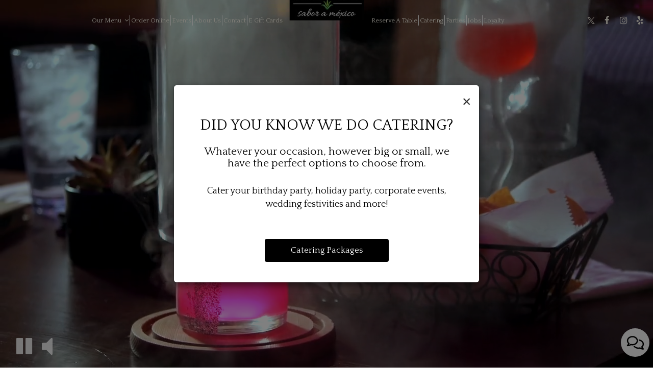

--- FILE ---
content_type: text/html; charset=utf-8
request_url: https://casadiazrestaurant.com/?location=chino-ca
body_size: 42091
content:
<!DOCTYPE html>
<html lang="en"><head><!-- Google tag (gtag.js) --><script async="async" src="https://www.googletagmanager.com/gtag/js?id=G-VG24VK2VKT"></script><script>
    window.dataLayer = window.dataLayer || [];
    function gtag(){dataLayer.push(arguments);}
    gtag('set', 'linker', {'domains': ['tmt.spotapps.co','spothopperapp.com']});
    gtag('js', new Date());
    gtag('config', 'G-WGY05J6DJR');
    gtag('config', 'G-VG24VK2VKT');
  </script><!-- wcache 2026-01-21 13:23:39.518141Z --><!--
smart_footer: true,
smart_footer_version: 2,
scripting_active: false
--><meta charset="utf-8"/><meta content="IE=edge" http-equiv="X-UA-Compatible"/><meta content="width=device-width, initial-scale=1" name="viewport"/><meta content="Casa Diaz is a family-owned restaurant that specializes in recipes originating from Guadalajara, Jalisco, located in West-Central Mexico. All of our recipes are entirely homemade and prepared with love and dedication aiming to bring the best-tasting and highest quality food and drinks for all to enjoy. " name="description"/><meta content="" name="author"/><meta content="Casa Diaz Mexican Restaurant - Chino, CA" property="og:title"/><meta content="website" property="og:type"/><meta content="http://casadiazrestaurant.com/" property="og:url"/><meta content="Casa Diaz is a family-owned restaurant that specializes in recipes originating from Guadalajara, Jalisco, located in West-Central Mexico. All of our recipes are entirely homemade and prepare..." property="og:description"/><meta content="https://static.spotapps.co/website_images/ab_websites/103387_website/redesign/logo.jpg" property="og:image"/><meta content="Casa Diaz Mexican Restaurant image" property="og:image:alt"/><meta content="image/png" property="og:image:type"/><meta content="109651980579760" property="fb:app_id"/><meta content="summary_large_image" name="twitter:card"/><meta content="@casadiazchino" name="twitter:site"/><meta content="Casa Diaz Mexican Restaurant - Chino, CA" name="twitter:title"/><meta content="Casa Diaz is a family-owned restaurant that specializes in recipes originating from Guadalajara, Jalisco, located in West-Central Mexico. All of our recipes are entirely homemade and prepare..." name="twitter:description"/><meta content="https://static.spotapps.co/website_images/ab_websites/103387_website/redesign/logo.jpg" name="twitter:image"/><title>Casa Diaz Mexican Restaurant - Chino, CA</title><script>document.cookie='resolution='+Math.max(screen.width,screen.height)+("devicePixelRatio" in window ? ","+devicePixelRatio : ",1")+'; path=/';</script><link href="https://static.spotapps.co/website_images/ab_websites/103387_website/favicons/apple-touch-icon.png" rel="apple-touch-icon" sizes="180x180"/><link href="https://static.spotapps.co/website_images/ab_websites/103387_website/favicons/favicon-32x32.png" rel="icon" sizes="32x32" type="image/png"/><link href="https://static.spotapps.co/website_images/ab_websites/103387_website/favicons/favicon-16x16.png" rel="icon" sizes="16x16" type="image/png"/><link href="https://static.spotapps.co/website_images/ab_websites/103387_website/favicons/site.webmanifest" rel="manifest"/><link color="#5bbad5" href="https://static.spotapps.co/website_images/ab_websites/103387_website/favicons/safari-pinned-tab.svg" rel="mask-icon"/><link href="https://static.spotapps.co/website_images/ab_websites/103387_website/favicons/favicon.ico" rel="shortcut icon"/><meta content="#da532c" name="msapplication-TileColor"/><meta content="https://static.spotapps.co/website_images/ab_websites/103387_website/favicons/browserconfig.xml" name="msapplication-config"/><meta content="#ffffff" name="theme-color"/><link href="https://static.spotapps.co/web/casadiazrestaurant--com/lib/bootstrap/css/bootstrap.min.css" rel="stylesheet"/><link href="https://static.spotapps.co/web/casadiazrestaurant--com/lib/gallery/gallery.css" rel="stylesheet"/><link href="https://static.spotapps.co/web/casadiazrestaurant--com/lib/fancybox/source/jquery.fancybox.css" media="screen" rel="stylesheet" type="text/css"/><link href="https://static.spotapps.co/web/casadiazrestaurant--com/lib/fancybox/source/helpers/jquery.fancybox-thumbs.css" rel="stylesheet" type="text/css"/><link href="//static.spotapps.co/web-lib/leaflet/leaflet-gesture-handling@1.2.2/dist/leaflet-gesture-handling.min.css" rel="stylesheet" type="text/css"/><link href="https://static.spotapps.co/web/casadiazrestaurant--com/lib/uikit/css/uikit.docs.min.css" rel="stylesheet"/><link href="https://static.spotapps.co/web/casadiazrestaurant--com/lib/uikit/css/slidenav.css" rel="stylesheet"/><link href="https://static.spotapps.co/web/casadiazrestaurant--com/lib/font-awesome-4.7.0/css/font-awesome.min.css" rel="stylesheet"/><link href="https://static.spotapps.co/web/casadiazrestaurant--com/lib/hover_css/css/hover-min.css" rel="stylesheet"/><link href="https://static.spotapps.co/web/casadiazrestaurant--com/lib/owlcarousel/owl.carousel.min.css" rel="stylesheet"/><link href="https://static.spotapps.co/web/casadiazrestaurant--com/lib/owlcarousel/owl.theme.default.min.css" rel="stylesheet"/><link href="https://static.spotapps.co/web-lib/leaflet/leaflet@1.3.1/dist/leaflet.css" rel="stylesheet"/><link href="https://static.spotapps.co/web/casadiazrestaurant--com/css/style.css?version2" id="mainCSS" rel="stylesheet"/><link href="https://static.spotapps.co/web/casadiazrestaurant--com/css/bottom_navigation_v1.css?v1765485835" rel="stylesheet"/><link href="css/custom.css?v1765485835&domain=casadiazrestaurant.com" rel="stylesheet"/><link href="https://static.spotapps.co/web/casadiazrestaurant--com/lib/icons_font/css/social_icons.css" rel="stylesheet"/><!--[if IE 7]><link rel="stylesheet" href="lib/icons_font/css/social_icons-ie7.css"><![endif]--><link href="https://static.spotapps.co/web/casadiazrestaurant--com/lib/twitter_x_font_icon/css/twitter_x.css" rel="stylesheet"/><!--[if IE 7]><link rel="stylesheet" href="lib/twitter_x_font_icon/css/twitter_x-ie7.css"><![endif]--><!--[if lt IE 9]>
    <script src="//oss.maxcdn.com/libs/html5shiv/3.7.0/html5shiv.js"></script>
    <script src="//oss.maxcdn.com/libs/respond.js/1.4.2/respond.min.js"></script>
    <![endif]--><style>

#accessibility-footer {
  padding: 20px 5px;
  background-color: #353638;
  color: #fff;
  text-align: center;
}
#accessibility-footer p {
  margin: 0;
  padding: 0;
  font-family: inherit;
  font-size: initial;
  color: #fff;
}
#accessibility-footer .accessibility-link {
  display: inline-block;
  color: inherit;
  text-decoration: underline;
  font-weight: 600;
}

@media (max-width: 767px) {
  #accessibility-footer .accessibility-link {
    display: block;
  }

  /* additionl css in case that there is a CTA mobile bar (id="bottom-navbar") on the website */
  #accessibility-footer {
    position: relative;
    top: -60px;
    padding-bottom: 70px;
  }
}

</style><script src="https://static.spotapps.co/websites/lib/lazysizes/lazysizes.min.js" async=""></script><script>
function ga_check(){
  return true;
}
</script><script>
function universal_ga(action, type, category, ev_action, label){
  if(typeof ga === 'function')
  {
    if(!(action && label))
      ga(action, type, category)
    else
      ga(action, type, category, ev_action, label)
  }

  if(typeof gtag === 'function')
  {
    if(!(action && label))
    {
      hash = category
      ev_label = hash["eventLabel"]
      var splits = ev_label.match(/.{1,100}/g) ?? [];
      delete(hash["eventLabel"])

      if(splits.length <= 1)
        hash["eventLabel"] = ev_label
      else
      {
        for (let i = 0; i < splits.length; i++) {
          var key = "eventLabel_"+i
          hash[key] = splits[i]
        }
      }
      console.log(hash)
      gtag("event", hash["eventCategory"], hash);
    }
    else
    {
      var hash = {
        eventCategory: category,
        eventAction: ev_action
      }

      var splits = label.match(/.{1,100}/g) ?? [];
      if(splits.length <= 1)
        hash["eventLabel"] = label
      else
      {
        for (let i = 0; i < splits.length; i++) {
          var key = "eventLabel_"+i
          hash[key] = splits[i]
        }
      }
      gtag("event", hash["eventCategory"], hash);
    }
  }
}
</script><script>    function getPromotionUrlParams(){
      var params_str = sessionStorage.getItem('shUrlParams');
      if (params_str != null){
        return JSON.parse(params_str);
      }else{
        return {};
      }
    }

    function getPromotionSourceDetails(){
        var params_str = localStorage.getItem('promotionSourceDetails');
        if (params_str != null){
          return JSON.parse(params_str);
        }else{
          return {};
        }
    }

    function getLastEmailVisitInDays(){
      var promotionSourceDetails = getPromotionSourceDetails();
      if (!promotionSourceDetails['last_visit_email'] ){
        return null;
      }
      return Math.floor((new Date() - new Date(promotionSourceDetails['last_visit_email'])) / (1000 * 60 * 60 * 24));
    }

    function getLastSocialVisitInDays(){
      var promotionSourceDetails = getPromotionSourceDetails();
      if (!promotionSourceDetails['last_visit_social'] ){
        return null;
      }
      return Math.floor((new Date() - new Date(promotionSourceDetails['last_visit_social'])) / (1000 * 60 * 60 * 24));
    }

    var shUrlParams = getPromotionUrlParams();
    var promotionSourceDetails = getPromotionSourceDetails();

    new URL(document.location).searchParams.forEach(function(value, paramName){

     shUrlParams[paramName] = value;

     if (paramName == 'source' && value =='social' ){
       promotionSourceDetails['last_visit_social'] = new Date();
       localStorage.setItem('promotionSourceDetails', JSON.stringify(promotionSourceDetails));
     }

     if (paramName == 'source' && value =='email' ){
       promotionSourceDetails['last_visit_email'] = new Date();
       localStorage.setItem('promotionSourceDetails', JSON.stringify(promotionSourceDetails));
     }

    });

    sessionStorage.setItem('shUrlParams', JSON.stringify(shUrlParams))
</script></head><body class="home-page" data-spot-id="103387"><style>.promotion-pop-up .modal-dialog {
  margin: 0 auto;
  top: 0;
  transition: none;
}
.promotion-pop-up.fade .modal-dialog {
  transform: none !important;
}

.promotion-pop-up .modal-content {
  display: none;
  border-radius: 6px;
  background-color: #fff;
  background-image: none;
}
.promotion-pop-up .modal-header {
  border: none;
  margin-bottom: 8px;
}
.promotion-pop-up .close {
  font-size: 3em;
  font-weight: normal;
  line-height: 0.8em;
  color: #000;
  opacity: 0.8;
}
.promotion-pop-up .modal-body {
  margin: 20px 20px 10px 20px;
  padding-top: 5px;
  text-align: center;
  color: initial;
}
.promotion-pop-up .modal-footer {
  padding-bottom: 40px;
  border-top: none;
  text-align: center;
}

.promotion-pop-up .btn {
  display: inline-block;
  max-width: 90%;
  padding: 10px 50px;
  font-size: 1.2em;
  background-color: #000000;
  color: #fff;
  transform: scale(1);
  -webkit-transition: all 0.3s ease;
  -moz-transition: all 0.3s ease;
  -o-transition: all 0.3s ease;
  transition: all 0.3s ease;
}
.promotion-pop-up .btn:hover {
  background-color: #1a1a1a;
  color: #e0e0e0;
  box-shadow: 1px 3px 6px rgba(0, 0, 0, 0.3);
  transform: scale(0.98);
}

.promotion-pop-up .btn:active {
  background-color: #0f0f0f;
  color: #cccccc;
  box-shadow:
    inset 0 2px 4px rgba(255, 255, 255, 0.08),
    inset 0 -2px 2px rgba(0, 0, 0, 0.4);
  transform: scale(0.94);
}

.promotion-pop-up h2 {
  margin: 5px 5px 10px 5px;
  font-size: 2.1em;
  line-height: 1.3;
  color: inherit;
  /*font-family: unset;*/
}
.promotion-pop-up h3 {
  font-size: 1.5em;
  margin: 5px 5px 15px 5px;
  font-family: unset;
  text-transform: inherit;
}
.promotion-pop-up p {
  margin-top: 30px;
}
.promotion-pop-up .modal-body a {
  color: initial;
}

.promotion-pop-up .modal-plain-text h3 {
  padding-top: 10px;
}

.promotion-pop-up .modal-body.modal-image-and-button {
  overflow: auto;
  margin: 20px;
  padding-top: 0;
  padding-bottom: 0;
}
.promotion-pop-up .modal-body.modal-image-and-button img {
  max-height: 60vh;
  max-width: 100%;
}
.promotion-pop-up .modal-body.modal-image-and-button p {
  margin-top: 15px;
  margin-bottom: 10px;
}

@media only screen and (max-width: 1024px) {
  .promotion-pop-up .modal-body.modal-image-and-button {
    margin-bottom: 10px;
  }
  .promotion-pop-up h2 {
    font-size: 1.9em;
  }
  .promotion-pop-up h3 {
    font-size: 1.4em;
  }
  .promotion-pop-up .modal-body.modal-image-and-button img {
    max-height: 65vh;
  }
}

@media only screen and (max-width: 767px) {
  .promotion-pop-up .modal-dialog {
    margin: 0 10px;
  }
  .promotion-pop-up .modal-body {
    margin-top: 18px;
  }
  .promotion-pop-up .modal-body.modal-image-and-button img {
    max-height: 55vh;
  }
  .promotion-pop-up h2 {
    font-size: 1.8em;
  }
  .promotion-pop-up h3 {
    font-size: 1.3em;
  }
  .promotion-pop-up .modal-body.modal-image-and-button p {
    font-size: 1.1em;
  }
}
@media only screen and (max-width: 500px) {
  .promotion-pop-up .modal-footer {
    padding-top: 10px;
    padding-bottom: 35px;
  }
  .promotion-pop-up .modal-body {
    margin: 17px 15px 5px 15px;
  }
  .promotion-pop-up .btn {
    padding: 9px 40px;
    font-size: 1.1em;
  }
  .promotion-pop-up .modal-body.modal-image-and-button img {
    max-height: 50vh;
  }
}
@media only screen and (max-width: 400px) {
  .promotion-pop-up h2 {
    font-size: 1.7em;
  }
  .promotion-pop-up h3 {
    font-size: 1.2em;
  }
  .promotion-pop-up .btn {
    padding: 8px 35px;
    font-size: 1.1em;
  }
}</style><div aria-label="Promotion" class="modal fade promotion-pop-up" id="promotion-pop-up" role="dialog" tabindex="-1"><div class="modal-dialog" role="document"><div class="modal-content promotion_pop_up_content" data-has-image="" data-internalname="private_parties" data-is-template-image-and-button="false" data-link-url="https://tmt.spotapps.co/private-parties?spot_id=103387&source=pop_up&destination=private_parties&promotion=private_parties" id="1218303"><!-- Modal Header --><div class="modal-header"><button aria-label="Close" class="close" data-dismiss="modal" type="button"><span aria-hidden="true">×</span></button></div><!-- Modal body --><div class="modal-body modal-plain-text"><h2 class="section-header">Let us host your special event!</h2><h3>Whether a birthday party, office function or any other special occasion - we take care of all the fine details, bringing your event to life, just as you imagined.</h3><p>Host your next party or get together </p></div><div class="modal-footer"><a class="btn btn-modal" data-href="https://tmt.spotapps.co/private-parties?spot_id=103387&source=pop_up&destination=private_parties&promotion=private_parties">Book your party</a></div></div><div class="modal-content promotion_pop_up_content" data-has-image="" data-internalname="catering" data-is-template-image-and-button="false" data-link-url="https://tmt.spotapps.co/catering?spot_id=103387&source=pop_up&destination=catering&promotion=catering" id="1211790"><!-- Modal Header --><div class="modal-header"><button aria-label="Close" class="close" data-dismiss="modal" type="button"><span aria-hidden="true">×</span></button></div><!-- Modal body --><div class="modal-body modal-plain-text"><h2 class="section-header">Did you know we do catering?</h2><h3>Whatever your occasion, however big or small, we have the perfect options to choose from.</h3><p>Cater your birthday party, holiday party, corporate events, wedding festivities and more!</p></div><div class="modal-footer"><a class="btn btn-modal" data-href="https://tmt.spotapps.co/catering?spot_id=103387&source=pop_up&destination=catering&promotion=catering">Catering Packages</a></div></div></div></div><style>

.nav-v8 .nav-tab:nth-child(n+8) {
  -webkit-box-ordinal-group: 3;
  order: 3;
}

.navbar.nav-v6.nav-v8 .desktop-navigation .header-logo {
  top: 0px;
}


.navbar-regular .navbar-collapse.collapse.in {
  background-color: transparent;
  width: 100%;
}
.navbar.nav-v6 .navbar-tabs {
    background-color: transparent;
    -webkit-box-shadow: 0px 4px 4px 0px rgba(0,0,0,0);
    -moz-box-shadow: 0px 4px 4px 0px rgba(0,0,0,0);
    box-shadow: 0px 4px 4px 0px rgba(0,0,0,0);
}
.navbar.nav-v6.nav-scroll .navbar-tabs {
    background-color: #000;
    -webkit-box-shadow: 0px 4px 4px 0px rgba(0,0,0,0.2);
    -moz-box-shadow: 0px 4px 4px 0px rgba(0,0,0,0.2);
    box-shadow: 0px 4px 4px 0px rgba(0,0,0,0.2);
}
.drink-menu .navbar.nav-v6 .navbar-tabs {
  background-color: #201e1f;
  -webkit-box-shadow: 0px 4px 4px 0px rgba(0,0,0,0);
  -moz-box-shadow: 0px 4px 4px 0px rgba(0,0,0,0);
  box-shadow: 0px 4px 4px 0px rgba(0,0,0,0);
}
.drink-menu .navbar.nav-v6.nav-scroll .navbar-tabs {
  background-color: #000;
  -webkit-box-shadow: 0px 4px 4px 0px rgba(0,0,0,0.2);
  -moz-box-shadow: 0px 4px 4px 0px rgba(0,0,0,0.2);
  box-shadow: 0px 4px 4px 0px rgba(0,0,0,0.2);
}
li.drop-down-link .sub-menu {
  background-color: transparent;
  color: #FDF9ED;
      background-color: rgba(0, 0, 0, 0.6);
    color: #fff;
  }
.nav-scroll li.drop-down-link .sub-menu {
  background-color: #000;
  color: #FDF9ED;
}
.drink-menu li.drop-down-link .sub-menu {
  background-color: #201e1f;
  color: #FDF9ED;
}
.drink-menu .nav-scroll li.drop-down-link .sub-menu {
  background-color: #000;
  color: #FDF9ED;
}
li.drop-down-link .sub-menu a,
li.drop-down-link div.drop-down {
  color: #FDF9ED;
}
.nav-scroll li.drop-down-link .sub-menu a,
.nav-scroll li.drop-down-link div.drop-down {
  color: #FDF9ED;
}
.drink-menu li.drop-down-link .sub-menu a,
.drink-menu li.drop-down-link div.drop-down {
  color: #FDF9ED;
}
.drink-menu .nav-scroll li.drop-down-link .sub-menu a,
.drink-menu .nav-scroll li.drop-down-link div.drop-down {
  color: #FDF9ED;
}

.navbar-regular.nav-v6 .navbar-nav>li>a,
.navbar-regular.nav-v6 .navbar-nav>li>a:hover,
.navbar-regular.nav-v6 .navbar-nav>.active>a,
.navbar-regular.nav-v6 .navbar-nav>.active>a:focus,
.navbar-regular.nav-v6 .navbar-nav>.active>a:hover{
  border: none;
  background-color: transparent;
  color: #F8E5AC;
}
.navbar-regular.nav-v6 .navbar-nav>li>a {
  color: #FDF9ED;
}
.drink-menu .navbar.nav-v6 .navbar-nav>li>a {
  color: #FDF9ED;
}
.drink-menu .navbar-regular.nav-v6 .navbar-nav>li>a:hover,
.drink-menu .navbar-regular.nav-v6 .navbar-nav>.active>a,
.drink-menu .navbar-regular.nav-v6 .navbar-nav>.active>a:focus,
.drink-menu .navbar-regular.nav-v6 .navbar-nav>.active>a:hover {
  color: #F8E5AC;
}

li.drop-down-link .sub-menu a:hover,
li.drop-down-link .sub-menu a:focus {
  color: #F8E5AC;
}
.drink-menu li.drop-down-link .sub-menu a:hover,
.drink-menu li.drop-down-link .sub-menu a:focus {
  color: #F8E5AC;
}

.drink-menu .navbar.nav-v7 .navbar-nav>li>a {
  color: #FDF9ED;
}

.navbar-regular.nav-v6 .navbar-toggle .icon-bar {
  background-color: #FDF9ED;
}
.drink-menu .navbar-regular.nav-v6 .navbar-toggle .icon-bar {
  background-color: #FDF9ED;
}
.navbar-regular.nav-v6 [aria-expanded="true"].navbar-toggle .icon-bar {
  background-color: #F8E5AC;
}
.drink-menu .navbar-regular.nav-v6 [aria-expanded="true"].navbar-toggle .icon-bar {
  background-color: #F8E5AC;
}
.navbar-regular.nav-v6.nav-scroll .navbar-nav>li>a,
.navbar-regular.nav-v6.nav-scroll .navbar-nav>li>a:hover,
.navbar-regular.nav-v6.nav-scroll .navbar-nav>.active>a,
.navbar-regular.nav-v6.nav-scroll .navbar-nav>.active>a:focus,
.navbar-regular.nav-v6.nav-scroll .navbar-nav>.active>a:hover {
  border: none;
  color: #F8E5AC;
}
.navbar-regular.nav-v6.nav-scroll .navbar-nav>li>a {
  color: #FDF9ED;
}
.drink-menu .navbar.nav-v6.nav-scroll .navbar-nav>li>a {
  border: none;
  color: #FDF9ED;
}
.drink-menu .navbar-regular.nav-v6.nav-scroll .navbar-nav>li>a:hover,
.drink-menu .navbar-regular.nav-v6.nav-scroll .navbar-nav>.active>a,
.drink-menu .navbar-regular.nav-v6.nav-scroll .navbar-nav>.active>a:focus,
.drink-menu .navbar-regular.nav-v6.nav-scroll .navbar-nav>.active>a:hover {
  color: #F8E5AC;
}

.nav-scroll li.drop-down-link .sub-menu a:hover,
.nav-scroll li.drop-down-link .sub-menu a:focus {
  color: #F8E5AC;
}
.drink-menu .nav-scroll li.drop-down-link .sub-menu a:hover,
.drink-menu .nav-scroll li.drop-down-link .sub-menu a:focus {
  color: #F8E5AC;
}

.navbar-regular.nav-v6.nav-scroll .navbar-toggle .icon-bar {
  background-color: #FDF9ED;
}
.drink-menu .navbar-regular.nav-v6.nav-scroll .navbar-toggle .icon-bar {
  background-color: #FDF9ED;
}
.navbar-regular.nav-v6.nav-scroll [aria-expanded="true"].navbar-toggle .icon-bar {
  background-color: #F8E5AC;
}
.drink-menu .navbar-regular.nav-v6.nav-scroll [aria-expanded="true"].navbar-toggle .icon-bar {
  background-color: #F8E5AC;
}
.navbar.nav-v6 .header-logo-text{
  color: #FDF9ED;
}
.navbar.nav-v6.nav-scroll .header-logo-text{
  color: #FDF9ED;
}
.navbar.nav-v6 .social-icon{
  color: #FDF9ED;
}
.navbar.nav-v6.nav-scroll .social-icon{
  color: #FDF9ED;
}
.navbar.nav-v6 .social-square .contact-icon:hover {
  color: #FDF9ED;
  background-color: #F8E5AC;
}
.navbar.nav-v6.nav-scroll .social-square .contact-icon:hover {
  color: #FDF9ED;
  background-color: #F8E5AC;
}

.drink-menu .navbar.nav-v6 .header-logo-text{
  color: #FDF9ED;
}
.drink-menu .navbar.nav-v6.nav-scroll .header-logo-text{
  color: #FDF9ED;
}
.drink-menu .navbar.nav-v6 .social-icon{
  color: #FDF9ED;
}
.drink-menu .navbar.nav-v6.nav-scroll .social-icon{
  color: #FDF9ED;
}
.drink-menu .navbar.nav-v6 .social-square .contact-icon:hover {
  color: #FDF9ED;
  background-color: #F8E5AC;
}
.drink-menu .navbar.nav-v6.nav-scroll .social-square .contact-icon:hover {
  color: #FDF9ED;
  background-color: #F8E5AC;
}
.navbar.nav-v6 .navbar-tabs {
  border-bottom: 1px solid transparent;
}
.navbar.nav-v6.nav-scroll .navbar-tabs {
  border-bottom: 1px solid transparent;
}
.drink-menu .navbar.nav-v6 .navbar-tabs {
  border-bottom: 1px solid transparent;
}
.drink-menu .navbar.nav-v6.nav-scroll .navbar-tabs {
  border-bottom: 1px solid transparent;
}
@media (max-width: 767px) {
  .navbar.nav-v6 {
      background-color: transparent;
      -webkit-box-shadow: 0px 4px 4px 0px rgba(0,0,0,0);
      -moz-box-shadow: 0px 4px 4px 0px rgba(0,0,0,0);
      box-shadow: 0px 4px 4px 0px rgba(0,0,0,0);
  }
  .navbar.nav-v6.nav-scroll {
      background-color: #000;
      -webkit-box-shadow: 0px 4px 4px 0px rgba(0,0,0,0.2);
      -moz-box-shadow: 0px 4px 4px 0px rgba(0,0,0,0.2);
      box-shadow: 0px 4px 4px 0px rgba(0,0,0,0.2);
  }
  .drink-menu .navbar.nav-v6 {
    background-color: #201e1f;
    -webkit-box-shadow: 0px 4px 4px 0px rgba(0,0,0,0);
    -moz-box-shadow: 0px 4px 4px 0px rgba(0,0,0,0);
    box-shadow: 0px 4px 4px 0px rgba(0,0,0,0);
  }
  .drink-menu .navbar.nav-v6.nav-scroll {
    background-color: #000;
    -webkit-box-shadow: 0px 4px 4px 0px rgba(0,0,0,0.2);
    -moz-box-shadow: 0px 4px 4px 0px rgba(0,0,0,0.2);
    box-shadow: 0px 4px 4px 0px rgba(0,0,0,0.2);
  }
  .navbar.nav-v6 .container,
  .navbar.nav-v6.nav-scroll .container,
  .drink-menu .navbar.nav-v6 .container,
  .drink-menu .navbar.nav-v6.nav-scroll .container {
    border-bottom: none;
  }
  .navbar.nav-v6 .navbar-header {
    border-bottom: 1px solid transparent;
  }
  .navbar.nav-v6.nav-scroll .navbar-header {
    border-bottom: 1px solid transparent;
  }
  .drink-menu .navbar.nav-v6 .navbar-header {
    border-bottom: 1px solid transparent;
  }
  .drink-menu .navbar.nav-v6.nav-scroll .navbar-header {
    border-bottom: 1spx solid transparent;
  }
  li.drop-down-link .sub-menu,
  .drink-menu li.drop-down-link .sub-menu {
    background-color: transparent;
  }
  .nav-scroll li.drop-down-link .sub-menu,
  .drink-menu .nav-scroll li.drop-down-link .sub-menu {
    background-color: transparent;
  }
      .navbar-regular.nav-v6 .navbar-nav>li>a {
      background-color: rgba(0, 0, 0, 0.6);
    }
    .navbar-regular.nav-v6.nav-scroll .navbar-nav>li>a {
      background-color: transparent;
    }

    li.drop-down-link .sub-menu,
    .navbar-regular.nav-v6 li.drop-down-link div.drop-down,
    .drink-menu li.drop-down-link .sub-menu {
      background-color: rgba(0, 0, 0, 0.6);
    }
    .nav-scroll li.drop-down-link .sub-menu,
    .navbar-regular.nav-v6.nav-scroll li.drop-down-link div.drop-down,
    .drink-menu .nav-scroll li.drop-down-link .sub-menu {
      background-color: transparent;
    }
    .navbar-regular.nav-v6 .navbar-nav>li>a:hover,
  .navbar-regular.nav-v6 .navbar-nav>.active>a,
  .navbar-regular.nav-v6 .navbar-nav>.active>a:focus,
  .navbar-regular.nav-v6 .navbar-nav>.active>a:hover{
    background-color: #F8E5AC;
    color: #FDF9ED;
  }
  .navbar-regular.nav-v6.nav-scroll .navbar-nav>li>a:hover,
  .navbar-regular.nav-v6.nav-scroll .navbar-nav>.active>a,
  .navbar-regular.nav-v6.nav-scroll .navbar-nav>.active>a:focus,
  .navbar-regular.nav-v6.nav-scroll .navbar-nav>.active>a:hover{
    background-color: #F8E5AC;
    color: #FDF9ED;
  }
  .drink-menu .navbar-regular.nav-v6 .navbar-nav>li>a:hover,
  .drink-menu .navbar-regular.nav-v6 .navbar-nav>.active>a,
  .drink-menu .navbar-regular.nav-v6 .navbar-nav>.active>a:focus,
  .drink-menu .navbar-regular.nav-v6 .navbar-nav>.active>a:hover{
    background-color: #F8E5AC;
    color: #FDF9ED;
  }
  .drink-menu .navbar-regular.nav-v6.nav-scroll .navbar-nav>li>a:hover,
  .drink-menu .navbar-regular.nav-v6.nav-scroll .navbar-nav>.active>a,
  .drink-menu .navbar-regular.nav-v6.nav-scroll .navbar-nav>.active>a:focus,
  .drink-menu .navbar-regular.nav-v6.nav-scroll .navbar-nav>.active>a:hover{
    background-color: #F8E5AC;
    color: #FDF9ED;
  }

  .navbar-regular.nav-v6 li.drop-down-link.active .drop-down .fa.fa-angle-up {
    color: #201e1f;
  }
  .navbar-regular.nav-v6.nav-scroll li.drop-down-link.active .drop-down .fa.fa-angle-up {
    color: #201e1f;
  }
  .drink-menu .navbar-regular.nav-v6 li.drop-down-link.active .drop-down .fa.fa-angle-up {
    color: #201e1f;
  }
  .drink-menu .navbar-regular.nav-v6.nav-scroll li.drop-down-link.active .drop-down .fa.fa-angle-up {
    color: #201e1f;
  }
}
</style><!-- nav --><nav class="navbar nav-v4 nav-v6 nav-v7 nav-v8 nav-top navbar-regular navbar-fixed-top" id="navbar" role="navigation"><div id="skip"><a class="visuallyhidden skip-content" href="#content">Skip to main content</a></div><div class="desktop-navigation"><div class="navbar-tabs"><div class="container"><div class="navbar-content"><ul class="nav navbar-nav"><li class="logo-holder"><div class="header-logo logo-top"><a aria-current="false" class="logo-a" href="/#"><img alt="Casa Diaz Mexican Restaurant logo top - Homepage" aria-label="Homepage" class="img-responsive logo-top logo-image" role="link" src="https://static.spotapps.co/website_images/ab_websites/103387_website/redesign/logo.jpg" tabindex="0"/></a></div><div class="header-logo logo-scroll"><a aria-current="false" class="logo-a" href="/"><img alt="Casa Diaz Mexican Restaurant logo scroll - Homepage" aria-label="Homepage" class="img-responsive logo-scroll logo-image" role="link" src="https://static.spotapps.co/website_images/ab_websites/103387_website/redesign/logo.jpg" tabindex="0"/></a></div></li><li class="nav-tab drop-down-link menu-drop-down"><a aria-current="false " aria-expanded="false" class="drop-down" href="#" id="#_link1" role="button" target="">
                        
                      Our menu
                                            <i aria-hidden="true" class="fa fa-angle-down"></i><i aria-hidden="true" class="fa fa-angle-up"></i></a><ul class="sub-menu"><li><a class="sub-menu-link" href="/chino-casa-diaz-mexican-restaurant-food-menu" target="_self">
                          Menu                          </a></li><li><a class="sub-menu-link" href="/chino-casa-diaz-mexican-restaurant-drink-menu-89695" target="_self">
                          Happy Hour                          </a></li><li><a class="sub-menu-link" href="/chino-casa-diaz-mexican-restaurant-drink-menu-101536" target="_self">
                          After Hours                          </a></li><li><a class="sub-menu-link" href="/chino-casa-diaz-mexican-restaurant-drink-menu" target="_self">
                          Drinks                          </a></li></ul></li><li class="nav-tab nav-order-link"><a aria-current="false " aria-label="Order Online, you are leaving the website " class="link-order-sh" href="https://www.toasttab.com/casadiazmexicanrestaurant/v3/?mode=fulfillment#" id="https://www.toasttab.com/casadiazmexicanrestaurant/v3/?mode=fulfillment#_link" target="_self">
                        
                      Order Online
                                          </a></li><li class="nav-tab"><a aria-current="false " class="" href="/chino-casa-diaz-mexican-restaurant-events" id="/Chino-Casa-Diaz-Mexican-Restaurant-events_link" target="_self">
                        
                      Events
                                          </a></li><li class="nav-tab"><a aria-current="false " class="" href="/chino-casa-diaz-mexican-restaurant-about" id="/Chino-Casa-Diaz-Mexican-Restaurant-about_link" target="_self">
                        
                      About Us
                                          </a></li><li class="nav-tab additional-tab outside-link"><a aria-current="false " aria-label="Contact us information in the section at the bottom of the homepage " class="additional-link" href="/#contact_v3" id="/#contact_v3_link" target="_self">
                        
                      Contact
                                          </a></li><li class="nav-tab gift-cards-nav"><a aria-current="false " aria-label="E Gift Cards, you are leaving the website, opens in a new tab" class="gift-cards-link" href="https://www.toasttab.com/casadiazmexicanrestaurant/giftcards" id="gift-cards-link_link" target="_blank">
                        
                      E Gift Cards
                                          </a></li><li class="nav-tab nav-reservations-link"><a aria-current="false " aria-label="Reserve a table, you are leaving the website " class="link-reservations-sh" href="https://www.opentable.com/restref/client/?restref=1069357&lang=en-US&ot_source=Restaurant%20website&corrid=b77d20d8-3b91-4231-961c-6d9dd359c475#" id="https://www.opentable.com/restref/client/?restref=1069357&lang=en-US&ot_source=Restaurant%20website&corrid=b77d20d8-3b91-4231-961c-6d9dd359c475#_link" target="_self">
                        
                      Reserve A Table
                                          </a></li><li class="nav-tab nav-catering-link"><a aria-current="false " class="link-catering-sh" href="https://tmt.spotapps.co/catering?spot_id=103387&callback_url=http://casadiazrestaurant.com/#" id="https://tmt.spotapps.co/catering?spot_id=103387&callback_url=http://casadiazrestaurant.com/#_link" target="_self">
                        
                      Catering
                                          </a></li><li class="nav-tab nav-parties-link"><a aria-current="false " class="link-parties-sh" href="https://tmt.spotapps.co/private-parties?spot_id=103387&callback_url=http://casadiazrestaurant.com/#" id="https://tmt.spotapps.co/private-parties?spot_id=103387&callback_url=http://casadiazrestaurant.com/#_link" target="_self">
                        
                      Parties
                                          </a></li><li class="nav-tab nav-jobs-link"><a aria-current="false " class="link-jobs-sh" href="https://tmt.spotapps.co/job-listings?spot_id=103387&callback_url=http://casadiazrestaurant.com/#" id="https://tmt.spotapps.co/job-listings?spot_id=103387&callback_url=http://casadiazrestaurant.com/#_link" target="_self">
                        
                      Jobs
                                          </a></li><li class="nav-tab additional-tab outside-link"><a aria-current="false " aria-label="Loyalty, you are leaving the website, opens in a new tab" class="additional-link" href="https://www.toasttab.com/casadiazmexicanrestaurant/rewardsSignup" id="additional-link_link" target="_blank">
                        
                      Loyalty
                                          </a></li><li class="nav-tab helper-tab"><a href="#" id="hidden_tab_r" target="_self"><span class="visuallyhidden">Go to top</span></a></li></ul><ul class="socialnav"><li class="social-links social-icons-holder social-square"><a class="pull-left contact-icon" href="https://www.twitter.com/casadiazchino" target="_blank"><i class="social-icon fa icon-twitter-x"></i><span>Twitter / X page opens in a new tab</span></a></li><li class="social-links social-icons-holder social-square"><a class="pull-left contact-icon" href="https://www.facebook.com/109651980579760" target="_blank"><i class="social-icon fa fa-facebook"></i><span>Facebook page opens in a new tab</span></a></li><li class="social-links social-icons-holder social-square"><a class="pull-left contact-icon" href="https://www.instagram.com/casadiazchino" target="_blank"><i class="social-icon fa fa-instagram"></i><span>Instagram page opens in a new tab</span></a></li><li class="social-links social-icons-holder social-square"><a class="pull-left contact-icon" href="https://www.yelp.com/biz/casa-diaz-sabor-a-m%C3%A9xico-chino-2" target="_blank"><i aria-hidden="true" class="social-icon fa fa-yelp"></i><span>Yelp page opens in a new tab</span></a></li></ul></div></div></div></div><div class="mobile-navigation"><div class="container"><a aria-current="false" class="header-logo logo-top logo-a" href="/#"><img alt="Casa Diaz Mexican Restaurant logo top - Homepage" aria-label="Homepage" class="img-responsive logo-top" src="https://static.spotapps.co/website_images/ab_websites/103387_website/redesign/logo.jpg"/></a><a aria-current="false" class="header-logo logo-scroll logo-a" href="/"><img alt="Casa Diaz Mexican Restaurant logo scroll - Homepage" aria-label="Homepage" class="img-responsive logo-scroll" src="https://static.spotapps.co/website_images/ab_websites/103387_website/redesign/logo.jpg"/></a><ul class="socialnav"><li class="social-links social-icons-holder social-square"><a class="pull-left contact-icon" href="https://www.twitter.com/casadiazchino" target="_blank"><i class="social-icon fa icon-twitter-x"></i><span>Twitter / X page opens in a new tab</span></a></li><li class="social-links social-icons-holder social-square"><a class="pull-left contact-icon" href="https://www.facebook.com/109651980579760" target="_blank"><i class="social-icon fa fa-facebook"></i><span>Facebook page opens in a new tab</span></a></li><li class="social-links social-icons-holder social-square"><a class="pull-left contact-icon" href="https://www.instagram.com/casadiazchino" target="_blank"><i class="social-icon fa fa-instagram"></i><span>Instagram page opens in a new tab</span></a></li><li class="social-links social-icons-holder social-square"><a class="pull-left contact-icon" href="https://www.yelp.com/biz/casa-diaz-sabor-a-m%C3%A9xico-chino-2" target="_blank"><i aria-hidden="true" class="social-icon fa fa-yelp"></i><span>Yelp page opens in a new tab</span></a></li></ul><div class="navbar-header"><button class="navbar-toggle" data-target="#navbar-collapse-1" data-toggle="collapse" type="button"><span class="sr-only">Toggle navigation</span><span class="icon-bar"></span><span class="icon-bar"></span><span class="icon-bar"></span></button></div><div class="collapse navbar-collapse" id="navbar-collapse-1"><ul class="nav navbar-nav navbar-right"><li class=" drop-down-link menu-drop-down"><a aria-current="false " aria-expanded="false" class="drop-down" href="#" id="mobile_#_link" role="button" target="">
                    Our menu
                                          <i aria-hidden="true" class="fa fa-angle-down"></i><i aria-hidden="true" class="fa fa-angle-up"></i></a><ul class="sub-menu"><li><a class="sub-menu-link" href="/chino-casa-diaz-mexican-restaurant-food-menu" target="_self">
                        Menu                        </a></li><li><a class="sub-menu-link" href="/chino-casa-diaz-mexican-restaurant-drink-menu-89695" target="_self">
                        Happy Hour                        </a></li><li><a class="sub-menu-link" href="/chino-casa-diaz-mexican-restaurant-drink-menu-101536" target="_self">
                        After Hours                        </a></li><li><a class="sub-menu-link" href="/chino-casa-diaz-mexican-restaurant-drink-menu" target="_self">
                        Drinks                        </a></li></ul></li><li class=" nav-order-link"><a aria-current="false " aria-label="Order Online, you are leaving the website " class="link-order-sh" href="https://www.toasttab.com/casadiazmexicanrestaurant/v3/?mode=fulfillment#" id="mobile_https://www.toasttab.com/casadiazmexicanrestaurant/v3/?mode=fulfillment#_link" target="_self">
                    Order Online
                    
                </a></li><li class=" "><a aria-current="false " class="" href="/chino-casa-diaz-mexican-restaurant-events" id="mobile_/Chino-Casa-Diaz-Mexican-Restaurant-events_link" target="_self">
                    Events
                    
                </a></li><li class=" "><a aria-current="false " class="" href="/chino-casa-diaz-mexican-restaurant-about" id="mobile_/Chino-Casa-Diaz-Mexican-Restaurant-about_link" target="_self">
                    About Us
                    
                </a></li><li class=" additional-tab outside-link"><a aria-current="false " aria-label="Contact us information in the section at the bottom of the homepage " class="additional-link" href="/#contact_v3" id="mobile_/#contact_v3_link" target="_self">
                    Contact
                    
                </a></li><li class=" gift-cards-nav"><a aria-current="false " aria-label="Gift Cards, you are leaving the website, opens in a new tab " class="gift-cards-link" href="https://www.toasttab.com/casadiazmexicanrestaurant/giftcards" id="mobile_gift-cards-link_link" target="_blank">
                    E Gift Cards
                    
                </a></li><li class=" nav-reservations-link"><a aria-current="false " aria-label="Reserve a table, you are leaving the website " class="link-reservations-sh" href="https://www.opentable.com/restref/client/?restref=1069357&lang=en-US&ot_source=Restaurant%20website&corrid=b77d20d8-3b91-4231-961c-6d9dd359c475#" id="mobile_https://www.opentable.com/restref/client/?restref=1069357&lang=en-US&ot_source=Restaurant%20website&corrid=b77d20d8-3b91-4231-961c-6d9dd359c475#_link" target="_self">
                    Reserve A Table
                    
                </a></li><li class=" nav-catering-link"><a aria-current="false " class="link-catering-sh" href="https://tmt.spotapps.co/catering?spot_id=103387&callback_url=http://casadiazrestaurant.com/#" id="mobile_https://tmt.spotapps.co/catering?spot_id=103387&callback_url=http://casadiazrestaurant.com/#_link" target="_self">
                    Catering
                    
                </a></li><li class=" nav-parties-link"><a aria-current="false " class="link-parties-sh" href="https://tmt.spotapps.co/private-parties?spot_id=103387&callback_url=http://casadiazrestaurant.com/#" id="mobile_https://tmt.spotapps.co/private-parties?spot_id=103387&callback_url=http://casadiazrestaurant.com/#_link" target="_self">
                    Parties
                    
                </a></li><li class=" nav-jobs-link"><a aria-current="false " class="link-jobs-sh" href="https://tmt.spotapps.co/job-listings?spot_id=103387&callback_url=http://casadiazrestaurant.com/#" id="mobile_https://tmt.spotapps.co/job-listings?spot_id=103387&callback_url=http://casadiazrestaurant.com/#_link" target="_self">
                    Jobs
                    
                </a></li><li class=" additional-tab outside-link"><a aria-current="false " class="additional-link" href="https://www.toasttab.com/casadiazmexicanrestaurant/rewardsSignup" id="mobile_additional-link_link" target="_blank">
                    Loyalty
                    
                </a></li></ul></div></div></div></nav><script>
    const logo = document.querySelector(".logo-holder");
    const navElements = document.querySelectorAll(".nav.navbar-nav .nav-tab a");
    let helperRight = 1;
    let helperLeft = 1;

    if(navElements[navElements.length - 1].parentElement.classList.contains("helper-tab")) {
        helperRight = 2;
    }
    else if (navElements[0].parentElement.classList.contains("helper-tab")){
        helperLeft = 2;
    }

    for (let i = helperLeft; i < navElements.length - helperRight; i++) {
        if(navElements[i].getBoundingClientRect().left < logo.getBoundingClientRect().left) {
          navElements[i].style.borderLeft = "1px solid white";
        }
        else {
          navElements[i].style.borderRight = "1px solid white";
        }
    }
  </script><header class="header cover-type-video" style="
    background-image: url(https://static.spotapps.co/website_images/ab_websites/103387_website/video_poster_4.jpg);
          background-image: linear-gradient( rgba(0, 0, 0, 0.5), rgba(0, 0, 0, 0.5) ), url(https://static.spotapps.co/website_images/ab_websites/103387_website/video_poster_4.jpg);
      background-image: -webkit-linear-gradient(rgba(0, 0, 0, 0.5), rgba(0, 0, 0, 0.5)), url(https://static.spotapps.co/website_images/ab_websites/103387_website/video_poster_4.jpg);
       
    background-repeat: no-repeat;
    background-position: center center fixed;
    -webkit-background-size: cover;
    -moz-background-size: cover;
    -o-background-size: cover;
    background-size: cover;
        z-index: 98; position: relative; overflow: hidden;
        "><div id="home_page_cover" style="height:100%;"><style>

video#coverVideo {
  z-index: 99;
  background: url(https://static.spotapps.co/website_images/ab_websites/103387_website/video_poster_4.jpg) no-repeat;
  background-size: cover;
}


  @media (min-width: 1025px) {

    video#coverVideo {
  position: absolute;
  top: 50%;
  left: 50%;
  min-width: 100%;
  min-height: 100%;
  width: auto;
  height: auto;
  -ms-transform: translateX(-50%) translateY(-50%);
  -moz-transform: translateX(-50%) translateY(-50%);
  -webkit-transform: translateX(-50%) translateY(-50%);
  transform: translateX(-50%) translateY(-50%);
  max-width: none;
  vertical-align: baseline;
}
  }

  @media (max-width: 1024px) {

    video#coverVideo {
  width: 100%;
}
.header {
  max-height: 100vh;
  background-image: none !important;
  width: initial;
  height: initial;
}
body.home-page {
  background-color: transparent;
}
  }



  .video-volume-btn, .video-controls-btn {
    color: rgba(255, 255, 255, 0.9);
  }

</style><p class="sr-only">Video montage featuring the interior of the restaurant and food being prepared</p><video autoplay="autoplay" id="coverVideo" loop="loop" muted="muted" playsinline="playsinline" poster="https://static.spotapps.co/website_images/ab_websites/103387_website/video_poster_4.jpg"><source src="https://static.spotapps.co/website_videos/Casa_Diaz_Mexican_Restaurant_103387_Edited_video_v2_Vimeo720p30.mp4" type="video/mp4"/></video><button aria-label="The decorative video is currently playing, pause the video" class="video-controls-btn" id="cover_video_controls_btn" type="button"><span class="off-screen">The decorative video is currently playing</span><i aria-hidden="true" class="fa fa-play"></i><i aria-hidden="true" class="fa fa-pause"></i></button><button aria-label="The decorative video sound is off, turn it on" class="video-volume-btn" type="button"><span class="off-screen">The decorative video sound is off</span><i aria-hidden="true" class="fa fa-volume-off"></i><i aria-hidden="true" class="fa fa-volume-up"></i></button></div></header><main id="content" role="main"><article><div class="banner-section section-wrapper" id="banner"><div class="container"><p><a class="banner-pin hvr-pop" href="#map-v3-container"><i class="fa fa-map-marker"></i><span class="off-screen">Check out  location on map section at the bottom of the page</span></a>7041 Schaefer Avenue, Chino, CA 91710</p></div></div></article><article><style>
.about-us-v8-wrapper {
  padding: 0;
}
.about-us-v8-wrapper:before {
  background-color: #FDF9ED ;
    }


.about-us-v8-wrapper .container {
  padding: 0;
  width: 100%;
}


  
  
      #aboutus_v8 .about-us-v8-item-0 .about-us-v8-content .text-content.title-bar h1::after {
                      }
  
  
  

  
  
      #aboutus_v8 .about-us-v8-item-1 .about-us-v8-content .text-content.title-bar h1::after {
                      }
  
  
  

  
  
      #aboutus_v8 .about-us-v8-item-2 .about-us-v8-content .text-content.title-bar h1::after {
                      }
  
  
  

  
  
      #aboutus_v8 .about-us-v8-item-3 .about-us-v8-content .text-content.title-bar h1::after {
                      }
  
  
  

@-webkit-keyframes grow {
  from {
    opacity: 0;
    width: 0px;
  }
  to {
    opacity: 1;
    width: 80%;
  }
}
@-moz-keyframes grow {
  from {
    opacity: 0;
    width: 0px;
  }
  to {
    opacity: 1;
    width: 80%;
  }
}
@keyframes grow {
  from {
    opacity: 0;
    width: 0px;
  }
  to {
    opacity: 1;
    width: 80%;
  }
}

.safari-mac .about-us-v8-item .about-us-v8-image-bar {
  width: 80%;
}


@media (max-width: 767px) {
  .about-us-v8-wrapper {
    padding: 0;
  }
  .about-us-v8-wrapper .container {
    padding: 0;
    width: 100%;
  }
  .about-us-v8-item {
    padding: 0 !important;
  }
}

</style><div class="about-us-v8-wrapper section-wrapper" id="aboutus_v8"><div class="container about-us-v8"><section><div class="about-us-v8-item about-us-v8-item-0 about-us-v8-item-left" style="padding: 0;"><!-- start About us item --><div class="about-us-v8-image" style="background-image: url('https://static.spotapps.co/website_images/ab_websites/103387_website/redesign/our_story_left_3.jpg'); width: 50%;
                              "><!-- start Left About us image --></div><!-- end Left About us image --><div class="about-us-v8-content content-left" style="width: 50%; 
            color: #2b2b2d;
            background: rgba(250,250,250,0);                        text-align: left;"><div class="text-wrapper" style="padding: 60px 8%;"><div class="text-content title-bar"><h1 class="bar-left" style="color: #2b2b2d;"><span>Our Story</span></h1><div class="text-holder"><h2>Welcome to Casa Diaz <br/> Sabor A Mexico</h2><p style="text-align: left;">Casa Diaz is a family-owned restaurant that specializes in recipes originating from Guadalajara, Jalisco, located in West-Central Mexico. All of our recipes are entirely homemade and prepared with love and dedication aiming to bring the best-tasting and highest quality food and drinks for all to enjoy. </p></div><p><a class="custom-temp-btn hvr-fade" href="/chino-casa-diaz-mexican-restaurant-food-menu" target="_self">
                    our menu                                      </a></p></div></div></div><!-- end Right About us image --></div><!-- end About us item --></section><section><div class="about-us-v8-item about-us-v8-item-1 about-us-v8-item-right" style="padding: 0;"><!-- start About us item --><div class="about-us-v8-image visible-xs" style="background-image: url('https://static.spotapps.co/website_images/ab_websites/103387_website/after_hours_right_1_new.jpg'); width: 50%;
                              "><!-- start Left About us image --></div><!-- end Left About us image --><div class="about-us-v8-content content-right" style="width: 50%; 
            color: #2b2b2d;
            background: rgba(250,250,250,0);                        text-align: right;"><div class="text-wrapper" style="padding: 60px 8%;"><div class="text-content title-bar"><h1 class="bar-right" style="color: #2b2b2d;"><span>Happy Hour</span></h1><div class="text-holder"><h2>Looking for a great time?</h2><p>Join us for a delightful happy hour, where good drinks, great company, and a lively atmosphere come together! Whether you&apos;re winding down after a long day or catching up with friends, it&apos;s the perfect time to relax and enjoy special discounts on your favorite margaritas and sharables. Come unwind, sip, and savor – we can&apos;t wait to see you there! Monday - Friday; 2 - 6 PM</p></div><p><a class="custom-temp-btn hvr-fade" href="/chino-casa-diaz-mexican-restaurant-drink-menu-89695" target="_self">
                    happy hour menu                                      </a></p></div></div></div><!-- start Right About us image --><div class="about-us-v8-image hidden-xs" style="background-image: url('https://static.spotapps.co/website_images/ab_websites/103387_website/after_hours_right_1_new.jpg'); width: 50%;
                                  "></div><!-- end Right About us image --></div><!-- end About us item --></section><section><div class="about-us-v8-item about-us-v8-item-2 about-us-v8-item-left" style="padding: 0;"><!-- start About us item --><div class="about-us-v8-image" style="background-image: url('https://static.spotapps.co/website_images/ab_websites/103387_website/coctails_left_2_new.jpg'); width: 50%;
                              "><!-- start Left About us image --></div><!-- end Left About us image --><div class="about-us-v8-content content-left" style="width: 50%; 
            color: #2b2b2d;
            background: rgba(250,250,250,0);                        text-align: left;"><div class="text-wrapper" style="padding: 60px 8%;"><div class="text-content title-bar"><h1 class="bar-left" style="color: #2b2b2d;"><span>Featured<br/>Cocktails</span></h1><div class="text-holder"><h2>Fantastic selection of cocktails!</h2><p>Get a taste of magic! Our new &apos;Enchanted Cocktails&apos; will make your dreams come true. Make a wish at our &apos;Árbol del Deseo&apos; or &apos;Wishing Tree&apos; and take a &apos;Deseo Shot!&apos;</p></div><p><a class="custom-temp-btn hvr-fade" href="/chino-casa-diaz-mexican-restaurant-drink-menu" target="_self">
                    drinks menu                                      </a></p></div></div></div><!-- end Right About us image --></div><!-- end About us item --></section><section><div class="about-us-v8-item about-us-v8-item-3 about-us-v8-item-right" style="padding: 0;"><!-- start About us item --><div class="about-us-v8-image visible-xs" style="background-image: url('https://static.spotapps.co/website_images/ab_websites/103387_website/order_right_3_new.jpg'); width: 50%;
                              "><!-- start Left About us image --></div><!-- end Left About us image --><div class="about-us-v8-content content-right" style="width: 50%; 
            color: #2b2b2d;
            background: rgba(250,250,250,0);                        text-align: right;"><div class="text-wrapper" style="padding: 60px 8%;"><div class="text-content title-bar"><h1 class="bar-right" style="color: #2b2b2d;"><span>Order Online</span></h1><div class="text-holder"><h2>Pick up your favorite food!</h2><p>Don`t feel like cooking today? We got you covered - order now!</p></div><p><a aria-label="Order Online, you are leaving the website" class="custom-temp-btn hvr-fade" href="https://www.toasttab.com/casadiazmexicanrestaurant/v3/?mode=fulfillment" target="_self">
                    Order now                                      </a></p></div></div></div><!-- start Right About us image --><div class="about-us-v8-image hidden-xs" style="background-image: url('https://static.spotapps.co/website_images/ab_websites/103387_website/order_right_3_new.jpg'); width: 50%;
                                  "></div><!-- end Right About us image --></div><!-- end About us item --></section></div></div><!-- For mobile devices animate the about_v8 section on page load if the video is on the cover and this section is 1st or 2nd below the cover. --></article><article><style></style><div class="reservations-wrapper ot-reservations-wrapper section-wrapper" id="reservations_open_table_v2"><div class="container text-center reservations"><div class="row"><div class="col-md-12 col-xs-12 col-sm-12"><h1 class="section-header">Reservations</h1><p>Call us at <a href="tel:+19095173779">(909)-517-3779</a> or book a table through Open Table:</p></div></div><div class="open-table-holder open-table-desktop"><script src="//www.opentable.com/widget/reservation/loader?rid=1069357&domain=com&type=standard&theme=wide&lang=en&overlay=false&iframe=true" type="text/javascript"></script></div><div class="open-table-holder open-table-mobile open-table-standard"><script src="//www.opentable.com/widget/reservation/loader?rid=1069357&domain=com&type=standard&theme=standard&lang=en&overlay=false&iframe=true" type="text/javascript"></script></div></div></div></article><article><style>
.slideshow-v2-wrapper .slideshow-controls-btn {
  color: rgba(255, 255, 255, 0.8);
}

</style><div class="slideshow-v2-wrapper" id="slideshow_v2"><div aria-label="slideshow carousel" class="uk-slidenav-position" data-uk-slideshow="data-uk-slideshow" role="region" style="height:650px"><button aria-label="The slideshow is currently playing, pause the slideshow" class="slideshow-controls-btn playing" type="button"><span class="off-screen">slideshow start stop playing</span><i aria-hidden="true" class="fa fa-play"></i><i aria-hidden="true" class="fa fa-pause"></i></button><ul class="uk-dotnav uk-dotnav-contrast uk-position-bottom uk-flex-center"><li data-uk-slideshow-item="0"><a href="" role="button"><span class="off-screen">Slide 1 content</span></a></li><li data-uk-slideshow-item="1"><a href="" role="button"><span class="off-screen">Slide 2 content</span></a></li><li data-uk-slideshow-item="2"><a href="" role="button"><span class="off-screen">Slide 3 content</span></a></li><li data-uk-slideshow-item="3"><a href="" role="button"><span class="off-screen">Slide 4 content</span></a></li><li data-uk-slideshow-item="4"><a href="" role="button"><span class="off-screen">Slide 5 content</span></a></li><li data-uk-slideshow-item="5"><a href="" role="button"><span class="off-screen">Slide 6 content</span></a></li><li data-uk-slideshow-item="6"><a href="" role="button"><span class="off-screen">Slide 7 content</span></a></li><li data-uk-slideshow-item="7"><a href="" role="button"><span class="off-screen">Slide 8 content</span></a></li><li data-uk-slideshow-item="8"><a href="" role="button"><span class="off-screen">Slide 9 content</span></a></li><li data-uk-slideshow-item="9"><a href="" role="button"><span class="off-screen">Slide 10 content</span></a></li><li data-uk-slideshow-item="10"><a href="" role="button"><span class="off-screen">Slide 11 content</span></a></li><li data-uk-slideshow-item="11"><a href="" role="button"><span class="off-screen">Slide 12 content</span></a></li><li data-uk-slideshow-item="12"><a href="" role="button"><span class="off-screen">Slide 13 content</span></a></li><li data-uk-slideshow-item="13"><a href="" role="button"><span class="off-screen">Slide 14 content</span></a></li><li data-uk-slideshow-item="14"><a href="" role="button"><span class="off-screen">Slide 15 content</span></a></li><li data-uk-slideshow-item="15"><a href="" role="button"><span class="off-screen">Slide 16 content</span></a></li><li data-uk-slideshow-item="16"><a href="" role="button"><span class="off-screen">Slide 17 content</span></a></li><li data-uk-slideshow-item="17"><a href="" role="button"><span class="off-screen">Slide 18 content</span></a></li><li data-uk-slideshow-item="18"><a href="" role="button"><span class="off-screen">Slide 19 content</span></a></li><li data-uk-slideshow-item="19"><a href="" role="button"><span class="off-screen">Slide 20 content</span></a></li><li data-uk-slideshow-item="20"><a href="" role="button"><span class="off-screen">Slide 21 content</span></a></li><li data-uk-slideshow-item="21"><a href="" role="button"><span class="off-screen">Slide 22 content</span></a></li><li data-uk-slideshow-item="22"><a href="" role="button"><span class="off-screen">Slide 23 content</span></a></li><li data-uk-slideshow-item="23"><a href="" role="button"><span class="off-screen">Slide 24 content</span></a></li><li data-uk-slideshow-item="24"><a href="" role="button"><span class="off-screen">Slide 25 content</span></a></li><li data-uk-slideshow-item="25"><a href="" role="button"><span class="off-screen">Slide 26 content</span></a></li><li data-uk-slideshow-item="26"><a href="" role="button"><span class="off-screen">Slide 27 content</span></a></li></ul><a class="uk-slidenav uk-slidenav-contrast uk-slidenav-previous" data-uk-slideshow-item="previous" href=""><span class="off-screen">previous slide</span></a><a class="uk-slidenav uk-slidenav-contrast uk-slidenav-next" data-uk-slideshow-item="next" href=""><span class="off-screen">next slide</span></a><ul class="uk-slideshow "><li><img alt="slideshow photo number 1" src="//res.cloudinary.com/spothopper/image/fetch/f_auto,q_auto:best,c_fit,h_1200/http://static.spotapps.co/spots/53/f881dc50664e7dbdb51a6e9867766d/:original"/><div class="uk-overlay-panel uk-overlay-background uk-overlay-fade uk-flex uk-flex-center uk-flex-middle uk-text-center"><div class="container"><h1>Original <br class="visible-xs"/> Home-Cooking</h1><div class="slide-text"></div><a class="custom-temp-btn hvr-fade" href="/chino-casa-diaz-mexican-restaurant-food-menu">Our Menu</a></div></div></li><li><img alt="slideshow photo number 2" src="//res.cloudinary.com/spothopper/image/fetch/f_auto,q_auto:best,c_fit,h_1200/http://static.spotapps.co/spots/47/7ab21edffc4250b4ae3d08a1650bc1/:original"/><div class="uk-overlay-panel uk-overlay-background uk-overlay-fade uk-flex uk-flex-center uk-flex-middle uk-text-center"><div class="container"><h1>Prepared To Perfection</h1><div class="slide-text"></div><a aria-label="Order Online, you are leaving the website" class="custom-temp-btn hvr-fade" href="https://www.toasttab.com/casadiazmexicanrestaurant/v3/?mode=fulfillment">Order now</a></div></div></li><li><img alt="slideshow photo number 3" src="//res.cloudinary.com/spothopper/image/fetch/f_auto,q_auto:best,c_fit,h_1200/http://static.spotapps.co/spots/70/8510db2ed946c89841ff9ab119479f/:original"/><div class="uk-overlay-panel uk-overlay-background uk-overlay-fade uk-flex uk-flex-center uk-flex-middle uk-text-center"><div class="container"><h1>We Cater <br class="visible-xs"/> Your Needs</h1><div class="slide-text"></div><a class="custom-temp-btn hvr-fade" href="https://tmt.spotapps.co/catering?spot_id=103387&callback_url=http://casadiazrestaurant.com/">Catering</a></div></div></li><li><img alt="slideshow photo number 4" src="//res.cloudinary.com/spothopper/image/fetch/f_auto,q_auto:best,c_fit,h_1200/http://static.spotapps.co/spots/6e/ed7881948c49949fb459eb8aa0e5c3/:original"/><div class="uk-overlay-panel uk-overlay-background uk-overlay-fade uk-flex uk-flex-center uk-flex-middle uk-text-center"><div class="container"></div></div></li><li><img alt="slideshow photo number 5" src="//res.cloudinary.com/spothopper/image/fetch/f_auto,q_auto:best,c_fit,h_1200/http://static.spotapps.co/spots/00/57a317fcaf49d587b232c0a2d6f067/:original"/><div class="uk-overlay-panel uk-overlay-background uk-overlay-fade uk-flex uk-flex-center uk-flex-middle uk-text-center"><div class="container"></div></div></li><li><img alt="slideshow photo number 6" src="//res.cloudinary.com/spothopper/image/fetch/f_auto,q_auto:best,c_fit,h_1200/http://static.spotapps.co/spots/9b/6f9bc034804647851d422c9a1a3210/:original"/><div class="uk-overlay-panel uk-overlay-background uk-overlay-fade uk-flex uk-flex-center uk-flex-middle uk-text-center"><div class="container"></div></div></li><li><img alt="slideshow photo number 7" src="//res.cloudinary.com/spothopper/image/fetch/f_auto,q_auto:best,c_fit,h_1200/http://static.spotapps.co/spots/51/ebe237a8854c9fa5eea63a47ac5a38/:original"/><div class="uk-overlay-panel uk-overlay-background uk-overlay-fade uk-flex uk-flex-center uk-flex-middle uk-text-center"><div class="container"></div></div></li><li><img alt="slideshow photo number 8" src="//res.cloudinary.com/spothopper/image/fetch/f_auto,q_auto:best,c_fit,h_1200/http://static.spotapps.co/spots/61/55dc174baf479e969bbbaf06b6e1a4/:original"/><div class="uk-overlay-panel uk-overlay-background uk-overlay-fade uk-flex uk-flex-center uk-flex-middle uk-text-center"><div class="container"></div></div></li><li><img alt="slideshow photo number 9" src="//res.cloudinary.com/spothopper/image/fetch/f_auto,q_auto:best,c_fit,h_1200/http://static.spotapps.co/spots/77/e19aa3cf5f4772bd0bba5c1f32b4d9/:original"/><div class="uk-overlay-panel uk-overlay-background uk-overlay-fade uk-flex uk-flex-center uk-flex-middle uk-text-center"><div class="container"></div></div></li><li><img alt="slideshow photo number 10" src="//res.cloudinary.com/spothopper/image/fetch/f_auto,q_auto:best,c_fit,h_1200/http://static.spotapps.co/spots/d4/10739bdbcb49c0971d44bd89c97264/:original"/><div class="uk-overlay-panel uk-overlay-background uk-overlay-fade uk-flex uk-flex-center uk-flex-middle uk-text-center"><div class="container"></div></div></li><li><img alt="slideshow photo number 11" src="//res.cloudinary.com/spothopper/image/fetch/f_auto,q_auto:best,c_fit,h_1200/http://static.spotapps.co/spots/7f/a36b599ac84920ae8a91a793d164ad/:original"/><div class="uk-overlay-panel uk-overlay-background uk-overlay-fade uk-flex uk-flex-center uk-flex-middle uk-text-center"><div class="container"></div></div></li><li><img alt="slideshow photo number 12" src="//res.cloudinary.com/spothopper/image/fetch/f_auto,q_auto:best,c_fit,h_1200/http://static.spotapps.co/spots/41/5c01423fb547269f3d0f0d7319083f/:original"/><div class="uk-overlay-panel uk-overlay-background uk-overlay-fade uk-flex uk-flex-center uk-flex-middle uk-text-center"><div class="container"></div></div></li><li><img alt="slideshow photo number 13" src="//res.cloudinary.com/spothopper/image/fetch/f_auto,q_auto:best,c_fit,h_1200/http://static.spotapps.co/spots/62/049c3cbf13457ea55c5aae1a6d07b2/:original"/><div class="uk-overlay-panel uk-overlay-background uk-overlay-fade uk-flex uk-flex-center uk-flex-middle uk-text-center"><div class="container"></div></div></li><li><img alt="slideshow photo number 14" src="//res.cloudinary.com/spothopper/image/fetch/f_auto,q_auto:best,c_fit,h_1200/http://static.spotapps.co/spots/b9/46461f817b4fcd9e965dffba7cb558/:original"/><div class="uk-overlay-panel uk-overlay-background uk-overlay-fade uk-flex uk-flex-center uk-flex-middle uk-text-center"><div class="container"></div></div></li><li><img alt="slideshow photo number 15" src="//res.cloudinary.com/spothopper/image/fetch/f_auto,q_auto:best,c_fit,h_1200/http://static.spotapps.co/spots/72/cddc95a26643889c826ad730cfd75a/:original"/><div class="uk-overlay-panel uk-overlay-background uk-overlay-fade uk-flex uk-flex-center uk-flex-middle uk-text-center"><div class="container"></div></div></li><li><img alt="slideshow photo number 16" src="//res.cloudinary.com/spothopper/image/fetch/f_auto,q_auto:best,c_fit,h_1200/http://static.spotapps.co/spots/b1/90fd74eead4732a3469b13aba3ec8c/:original"/><div class="uk-overlay-panel uk-overlay-background uk-overlay-fade uk-flex uk-flex-center uk-flex-middle uk-text-center"><div class="container"></div></div></li><li><img alt="slideshow photo number 17" src="//res.cloudinary.com/spothopper/image/fetch/f_auto,q_auto:best,c_fit,h_1200/http://static.spotapps.co/spots/f1/184f605288435eb6206b2923b900ff/:original"/><div class="uk-overlay-panel uk-overlay-background uk-overlay-fade uk-flex uk-flex-center uk-flex-middle uk-text-center"><div class="container"></div></div></li><li><img alt="slideshow photo number 18" src="//res.cloudinary.com/spothopper/image/fetch/f_auto,q_auto:best,c_fit,h_1200/http://static.spotapps.co/spots/04/c806f95bfc47c792183f8537938f37/:original"/><div class="uk-overlay-panel uk-overlay-background uk-overlay-fade uk-flex uk-flex-center uk-flex-middle uk-text-center"><div class="container"></div></div></li><li><img alt="slideshow photo number 19" src="//res.cloudinary.com/spothopper/image/fetch/f_auto,q_auto:best,c_fit,h_1200/http://static.spotapps.co/spots/15/9d60266c9c478cb645d8baebb2ca01/:original"/><div class="uk-overlay-panel uk-overlay-background uk-overlay-fade uk-flex uk-flex-center uk-flex-middle uk-text-center"><div class="container"></div></div></li><li><img alt="slideshow photo number 20" src="//res.cloudinary.com/spothopper/image/fetch/f_auto,q_auto:best,c_fit,h_1200/http://static.spotapps.co/spots/b3/835111812d45d39ced70c6040ef911/:original"/><div class="uk-overlay-panel uk-overlay-background uk-overlay-fade uk-flex uk-flex-center uk-flex-middle uk-text-center"><div class="container"></div></div></li><li><img alt="slideshow photo number 21" src="//res.cloudinary.com/spothopper/image/fetch/f_auto,q_auto:best,c_fit,h_1200/http://static.spotapps.co/spots/5f/62e7228b4b4488907945f125c7927d/:original"/><div class="uk-overlay-panel uk-overlay-background uk-overlay-fade uk-flex uk-flex-center uk-flex-middle uk-text-center"><div class="container"></div></div></li><li><img alt="slideshow photo number 22" src="//res.cloudinary.com/spothopper/image/fetch/f_auto,q_auto:best,c_fit,h_1200/http://static.spotapps.co/spots/6f/78816f4e6841e2955a8e4bd952cb4d/:original"/><div class="uk-overlay-panel uk-overlay-background uk-overlay-fade uk-flex uk-flex-center uk-flex-middle uk-text-center"><div class="container"></div></div></li><li><img alt="slideshow photo number 23" src="//res.cloudinary.com/spothopper/image/fetch/f_auto,q_auto:best,c_fit,h_1200/http://static.spotapps.co/spots/11/58e736bb03491ab4462f1d572398bc/:original"/><div class="uk-overlay-panel uk-overlay-background uk-overlay-fade uk-flex uk-flex-center uk-flex-middle uk-text-center"><div class="container"></div></div></li><li><img alt="slideshow photo number 24" src="//res.cloudinary.com/spothopper/image/fetch/f_auto,q_auto:best,c_fit,h_1200/http://static.spotapps.co/spots/0b/21833aa5f04af5bb562f34625058eb/:original"/><div class="uk-overlay-panel uk-overlay-background uk-overlay-fade uk-flex uk-flex-center uk-flex-middle uk-text-center"><div class="container"></div></div></li><li><img alt="slideshow photo number 25" src="//res.cloudinary.com/spothopper/image/fetch/f_auto,q_auto:best,c_fit,h_1200/http://static.spotapps.co/spots/f0/6ed182ec2745e2b5594cd1e213b498/:original"/><div class="uk-overlay-panel uk-overlay-background uk-overlay-fade uk-flex uk-flex-center uk-flex-middle uk-text-center"><div class="container"></div></div></li><li><img alt="slideshow photo number 26" src="//res.cloudinary.com/spothopper/image/fetch/f_auto,q_auto:best,c_fit,h_1200/http://static.spotapps.co/spots/1c/91a201ecb84cc0beafee5921848729/:original"/><div class="uk-overlay-panel uk-overlay-background uk-overlay-fade uk-flex uk-flex-center uk-flex-middle uk-text-center"><div class="container"></div></div></li><li><img alt="slideshow photo number 27" src="//res.cloudinary.com/spothopper/image/fetch/f_auto,q_auto:best,c_fit,h_1200/http://static.spotapps.co/spots/a7/912492bb0f428aa147fd9596f8ed21/:original"/><div class="uk-overlay-panel uk-overlay-background uk-overlay-fade uk-flex uk-flex-center uk-flex-middle uk-text-center"><div class="container"></div></div></li></ul></div></div></article><article><style>
.gallery {
  background-color: #FDF9ED;
  color: #000;
  }

</style><div class="gallery gallery_v1 section-wrapper" id="gallery"><div class="container text-center"><button class="visuallyhidden skip-content gallery-toggle gt-off">Skip Photo Gallery</button><div class="row"><div class="col-lg-3 col-md-3 col-xs-6 thumb gallery-item gallery-hover animation_0"><a class="fancybox fancybox.image" href="//static.spotapps.co/spots/f0/012b12246e4cd68a2ddbf41495c124/full"><div class="img"><img alt="Quesadillas, served with shredded cabbage, pico, zucchini  and sour cream." class="img-responsive lazyload" data-sizes="auto" data-src="//static.spotapps.co/spots/f0/012b12246e4cd68a2ddbf41495c124/medium" data-srcset="//static.spotapps.co/spots/f0/012b12246e4cd68a2ddbf41495c124/small 200w, //static.spotapps.co/spots/f0/012b12246e4cd68a2ddbf41495c124/medium 400w, //static.spotapps.co/spots/f0/012b12246e4cd68a2ddbf41495c124/full 800w" src="https://static.spotapps.co/web/placeholder.png"/></div></a></div><div class="col-lg-3 col-md-3 col-xs-6 thumb gallery-item gallery-hover animation_0"><a class="fancybox fancybox.image" href="//static.spotapps.co/spots/7c/9b3916c0364fbf9a10a2277f467827/full"><div class="img"><img alt="El Dorado cocktail." class="img-responsive lazyload" data-sizes="auto" data-src="//static.spotapps.co/spots/7c/9b3916c0364fbf9a10a2277f467827/medium" data-srcset="//static.spotapps.co/spots/7c/9b3916c0364fbf9a10a2277f467827/small 200w, //static.spotapps.co/spots/7c/9b3916c0364fbf9a10a2277f467827/medium 400w, //static.spotapps.co/spots/7c/9b3916c0364fbf9a10a2277f467827/full 800w" src="https://static.spotapps.co/web/placeholder.png"/></div></a></div><div class="col-lg-3 col-md-3 col-xs-6 thumb gallery-item gallery-hover animation_0"><a class="fancybox fancybox.image" href="//static.spotapps.co/spots/65/7de8cb8daa45da8c6c9ffb06972c5d/full"><div class="img"><img alt="Whiskey Sour Cocktail." class="img-responsive lazyload" data-sizes="auto" data-src="//static.spotapps.co/spots/65/7de8cb8daa45da8c6c9ffb06972c5d/medium" data-srcset="//static.spotapps.co/spots/65/7de8cb8daa45da8c6c9ffb06972c5d/small 200w, //static.spotapps.co/spots/65/7de8cb8daa45da8c6c9ffb06972c5d/medium 400w, //static.spotapps.co/spots/65/7de8cb8daa45da8c6c9ffb06972c5d/full 800w" src="https://static.spotapps.co/web/placeholder.png"/></div></a></div><div class="col-lg-3 col-md-3 col-xs-6 thumb gallery-item gallery-hover animation_0"><a class="fancybox fancybox.image" href="//static.spotapps.co/spots/62/049c3cbf13457ea55c5aae1a6d07b2/full"><div class="img"><img alt="Cantarito cocktail, top view." class="img-responsive lazyload" data-sizes="auto" data-src="//static.spotapps.co/spots/62/049c3cbf13457ea55c5aae1a6d07b2/medium" data-srcset="//static.spotapps.co/spots/62/049c3cbf13457ea55c5aae1a6d07b2/small 200w, //static.spotapps.co/spots/62/049c3cbf13457ea55c5aae1a6d07b2/medium 400w, //static.spotapps.co/spots/62/049c3cbf13457ea55c5aae1a6d07b2/full 800w" src="https://static.spotapps.co/web/placeholder.png"/></div></a></div><div class="col-lg-3 col-md-3 col-xs-6 thumb gallery-item gallery-hover animation_0"><a class="fancybox fancybox.image" href="//static.spotapps.co/spots/05/6f282f039d428d90022906ca70a2e4/full"><div class="img"><img alt="El Humito cocktail." class="img-responsive lazyload" data-sizes="auto" data-src="//static.spotapps.co/spots/05/6f282f039d428d90022906ca70a2e4/medium" data-srcset="//static.spotapps.co/spots/05/6f282f039d428d90022906ca70a2e4/small 200w, //static.spotapps.co/spots/05/6f282f039d428d90022906ca70a2e4/medium 400w, //static.spotapps.co/spots/05/6f282f039d428d90022906ca70a2e4/full 800w" src="https://static.spotapps.co/web/placeholder.png"/></div></a></div><div class="col-lg-3 col-md-3 col-xs-6 thumb gallery-item gallery-hover animation_0"><a class="fancybox fancybox.image" href="//static.spotapps.co/spots/a4/c1837a266241afa58fa1cd0025827e/full"><div class="img"><img alt="La Guavita cocktail." class="img-responsive lazyload" data-sizes="auto" data-src="//static.spotapps.co/spots/a4/c1837a266241afa58fa1cd0025827e/medium" data-srcset="//static.spotapps.co/spots/a4/c1837a266241afa58fa1cd0025827e/small 200w, //static.spotapps.co/spots/a4/c1837a266241afa58fa1cd0025827e/medium 400w, //static.spotapps.co/spots/a4/c1837a266241afa58fa1cd0025827e/full 800w" src="https://static.spotapps.co/web/placeholder.png"/></div></a></div><div class="col-lg-3 col-md-3 col-xs-6 thumb gallery-item gallery-hover animation_0"><a class="fancybox fancybox.image" href="//static.spotapps.co/spots/83/1ccbc2b6dc4266acc11f1415f75d9c/full"><div class="img"><img alt="Cantarito cocktail." class="img-responsive lazyload" data-sizes="auto" data-src="//static.spotapps.co/spots/83/1ccbc2b6dc4266acc11f1415f75d9c/medium" data-srcset="//static.spotapps.co/spots/83/1ccbc2b6dc4266acc11f1415f75d9c/small 200w, //static.spotapps.co/spots/83/1ccbc2b6dc4266acc11f1415f75d9c/medium 400w, //static.spotapps.co/spots/83/1ccbc2b6dc4266acc11f1415f75d9c/full 800w" src="https://static.spotapps.co/web/placeholder.png"/></div></a></div><div class="col-lg-3 col-md-3 col-xs-6 thumb gallery-item gallery-hover animation_0"><a class="fancybox fancybox.image" href="//static.spotapps.co/spots/f5/b760974fce432db713385680427d38/full"><div class="img"><img alt="Coconut Margarita." class="img-responsive lazyload" data-sizes="auto" data-src="//static.spotapps.co/spots/f5/b760974fce432db713385680427d38/medium" data-srcset="//static.spotapps.co/spots/f5/b760974fce432db713385680427d38/small 200w, //static.spotapps.co/spots/f5/b760974fce432db713385680427d38/medium 400w, //static.spotapps.co/spots/f5/b760974fce432db713385680427d38/full 800w" src="https://static.spotapps.co/web/placeholder.png"/></div></a></div><div class="col-lg-3 col-md-3 col-xs-6 thumb gallery-item gallery-hover animation_0"><a class="fancybox fancybox.image" href="//static.spotapps.co/spots/47/7ab21edffc4250b4ae3d08a1650bc1/full"><div class="img"><img alt="Mango Tango cocktail." class="img-responsive lazyload" data-sizes="auto" data-src="//static.spotapps.co/spots/47/7ab21edffc4250b4ae3d08a1650bc1/medium" data-srcset="//static.spotapps.co/spots/47/7ab21edffc4250b4ae3d08a1650bc1/small 200w, //static.spotapps.co/spots/47/7ab21edffc4250b4ae3d08a1650bc1/medium 400w, //static.spotapps.co/spots/47/7ab21edffc4250b4ae3d08a1650bc1/full 800w" src="https://static.spotapps.co/web/placeholder.png"/></div></a></div><div class="col-lg-3 col-md-3 col-xs-6 thumb gallery-item gallery-hover animation_0"><a class="fancybox fancybox.image" href="//static.spotapps.co/spots/9b/6f9bc034804647851d422c9a1a3210/full"><div class="img"><img alt="Twilight spritz." class="img-responsive lazyload" data-sizes="auto" data-src="//static.spotapps.co/spots/9b/6f9bc034804647851d422c9a1a3210/medium" data-srcset="//static.spotapps.co/spots/9b/6f9bc034804647851d422c9a1a3210/small 200w, //static.spotapps.co/spots/9b/6f9bc034804647851d422c9a1a3210/medium 400w, //static.spotapps.co/spots/9b/6f9bc034804647851d422c9a1a3210/full 800w" src="https://static.spotapps.co/web/placeholder.png"/></div></a></div><div class="col-lg-3 col-md-3 col-xs-6 thumb gallery-item gallery-hover animation_0"><a class="fancybox fancybox.image" href="//static.spotapps.co/spots/a7/912492bb0f428aa147fd9596f8ed21/full"><div class="img"><img alt="Traditional Flan, side view." class="img-responsive lazyload" data-sizes="auto" data-src="//static.spotapps.co/spots/a7/912492bb0f428aa147fd9596f8ed21/medium" data-srcset="//static.spotapps.co/spots/a7/912492bb0f428aa147fd9596f8ed21/small 200w, //static.spotapps.co/spots/a7/912492bb0f428aa147fd9596f8ed21/medium 400w, //static.spotapps.co/spots/a7/912492bb0f428aa147fd9596f8ed21/full 800w" src="https://static.spotapps.co/web/placeholder.png"/></div></a></div><div class="col-lg-3 col-md-3 col-xs-6 thumb gallery-item gallery-hover animation_0"><a class="fancybox fancybox.image" href="//static.spotapps.co/spots/70/8510db2ed946c89841ff9ab119479f/full"><div class="img"><img alt="Strawberry sunset cocktail, side view." class="img-responsive lazyload" data-sizes="auto" data-src="//static.spotapps.co/spots/70/8510db2ed946c89841ff9ab119479f/medium" data-srcset="//static.spotapps.co/spots/70/8510db2ed946c89841ff9ab119479f/small 200w, //static.spotapps.co/spots/70/8510db2ed946c89841ff9ab119479f/medium 400w, //static.spotapps.co/spots/70/8510db2ed946c89841ff9ab119479f/full 800w" src="https://static.spotapps.co/web/placeholder.png"/></div></a></div><div class="col-lg-3 col-md-3 col-xs-6 thumb gallery-item gallery-hover animation_0"><a class="fancybox fancybox.image" href="//static.spotapps.co/spots/1c/91a201ecb84cc0beafee5921848729/full"><div class="img"><img alt="Enchiladas Poblanas." class="img-responsive lazyload" data-sizes="auto" data-src="//static.spotapps.co/spots/1c/91a201ecb84cc0beafee5921848729/medium" data-srcset="//static.spotapps.co/spots/1c/91a201ecb84cc0beafee5921848729/small 200w, //static.spotapps.co/spots/1c/91a201ecb84cc0beafee5921848729/medium 400w, //static.spotapps.co/spots/1c/91a201ecb84cc0beafee5921848729/full 800w" src="https://static.spotapps.co/web/placeholder.png"/></div></a></div><div class="col-lg-3 col-md-3 col-xs-6 thumb gallery-item gallery-hover animation_0"><a class="fancybox fancybox.image" href="//static.spotapps.co/spots/00/57a317fcaf49d587b232c0a2d6f067/full"><div class="img"><img alt="Peach please cocktail." class="img-responsive lazyload" data-sizes="auto" data-src="//static.spotapps.co/spots/00/57a317fcaf49d587b232c0a2d6f067/medium" data-srcset="//static.spotapps.co/spots/00/57a317fcaf49d587b232c0a2d6f067/small 200w, //static.spotapps.co/spots/00/57a317fcaf49d587b232c0a2d6f067/medium 400w, //static.spotapps.co/spots/00/57a317fcaf49d587b232c0a2d6f067/full 800w" src="https://static.spotapps.co/web/placeholder.png"/></div></a></div><div class="col-lg-3 col-md-3 col-xs-6 thumb gallery-item gallery-hover animation_0"><a class="fancybox fancybox.image" href="//static.spotapps.co/spots/6e/ed7881948c49949fb459eb8aa0e5c3/full"><div class="img"><img alt="Watermelon high cocktail, side view." class="img-responsive lazyload" data-sizes="auto" data-src="//static.spotapps.co/spots/6e/ed7881948c49949fb459eb8aa0e5c3/medium" data-srcset="//static.spotapps.co/spots/6e/ed7881948c49949fb459eb8aa0e5c3/small 200w, //static.spotapps.co/spots/6e/ed7881948c49949fb459eb8aa0e5c3/medium 400w, //static.spotapps.co/spots/6e/ed7881948c49949fb459eb8aa0e5c3/full 800w" src="https://static.spotapps.co/web/placeholder.png"/></div></a></div><div class="col-lg-3 col-md-3 col-xs-6 thumb gallery-item gallery-hover animation_0"><a class="fancybox fancybox.image" href="//static.spotapps.co/spots/08/08cfeb9698471bb742527c310f1fd9/full"><div class="img"><img alt="Ovni cocktail." class="img-responsive lazyload" data-sizes="auto" data-src="//static.spotapps.co/spots/08/08cfeb9698471bb742527c310f1fd9/medium" data-srcset="//static.spotapps.co/spots/08/08cfeb9698471bb742527c310f1fd9/small 200w, //static.spotapps.co/spots/08/08cfeb9698471bb742527c310f1fd9/medium 400w, //static.spotapps.co/spots/08/08cfeb9698471bb742527c310f1fd9/full 800w" src="https://static.spotapps.co/web/placeholder.png"/></div></a></div><div class="col-lg-3 col-md-3 col-xs-6 thumb gallery-item gallery-hover animation_0"><a class="fancybox fancybox.image" href="//static.spotapps.co/spots/44/dec5bb784f4c2b9f033a16a539b3c0/full"><div class="img"><img alt="Shrimp with a creamy cheese dip." class="img-responsive lazyload" data-sizes="auto" data-src="//static.spotapps.co/spots/44/dec5bb784f4c2b9f033a16a539b3c0/medium" data-srcset="//static.spotapps.co/spots/44/dec5bb784f4c2b9f033a16a539b3c0/small 200w, //static.spotapps.co/spots/44/dec5bb784f4c2b9f033a16a539b3c0/medium 400w, //static.spotapps.co/spots/44/dec5bb784f4c2b9f033a16a539b3c0/full 800w" src="https://static.spotapps.co/web/placeholder.png"/></div></a></div><div class="col-lg-3 col-md-3 col-xs-6 thumb gallery-item gallery-hover animation_0"><a class="fancybox fancybox.image" href="//static.spotapps.co/spots/e4/e1cfb6b7214ec0a7c20a08dadfa171/full"><div class="img"><img alt="La Isla Bonita cocktail." class="img-responsive lazyload" data-sizes="auto" data-src="//static.spotapps.co/spots/e4/e1cfb6b7214ec0a7c20a08dadfa171/medium" data-srcset="//static.spotapps.co/spots/e4/e1cfb6b7214ec0a7c20a08dadfa171/small 200w, //static.spotapps.co/spots/e4/e1cfb6b7214ec0a7c20a08dadfa171/medium 400w, //static.spotapps.co/spots/e4/e1cfb6b7214ec0a7c20a08dadfa171/full 800w" src="https://static.spotapps.co/web/placeholder.png"/></div></a></div><div class="col-lg-3 col-md-3 col-xs-6 thumb gallery-item gallery-hover animation_0"><a class="fancybox fancybox.image" href="//static.spotapps.co/spots/c9/9d8eebfbc14b85adf40a57a1c3f51d/full"><div class="img"><img alt="Mr. Piggy's Delight cocktail." class="img-responsive lazyload" data-sizes="auto" data-src="//static.spotapps.co/spots/c9/9d8eebfbc14b85adf40a57a1c3f51d/medium" data-srcset="//static.spotapps.co/spots/c9/9d8eebfbc14b85adf40a57a1c3f51d/small 200w, //static.spotapps.co/spots/c9/9d8eebfbc14b85adf40a57a1c3f51d/medium 400w, //static.spotapps.co/spots/c9/9d8eebfbc14b85adf40a57a1c3f51d/full 800w" src="https://static.spotapps.co/web/placeholder.png"/></div></a></div><div class="col-lg-3 col-md-3 col-xs-6 thumb gallery-item gallery-hover animation_0"><a class="fancybox fancybox.image" href="//static.spotapps.co/spots/7d/126cb9e41a46a4a690aba7afcfa911/full"><div class="img"><img alt="Cream Dream cocktail." class="img-responsive lazyload" data-sizes="auto" data-src="//static.spotapps.co/spots/7d/126cb9e41a46a4a690aba7afcfa911/medium" data-srcset="//static.spotapps.co/spots/7d/126cb9e41a46a4a690aba7afcfa911/small 200w, //static.spotapps.co/spots/7d/126cb9e41a46a4a690aba7afcfa911/medium 400w, //static.spotapps.co/spots/7d/126cb9e41a46a4a690aba7afcfa911/full 800w" src="https://static.spotapps.co/web/placeholder.png"/></div></a></div><div class="col-lg-3 col-md-3 col-xs-6 thumb gallery-item gallery-hover animation_0"><a class="fancybox fancybox.image" href="//static.spotapps.co/spots/b3/82f8d7bf204ea68cc5362ba07a8576/full"><div class="img"><img alt="Three tacos." class="img-responsive lazyload" data-sizes="auto" data-src="//static.spotapps.co/spots/b3/82f8d7bf204ea68cc5362ba07a8576/medium" data-srcset="//static.spotapps.co/spots/b3/82f8d7bf204ea68cc5362ba07a8576/small 200w, //static.spotapps.co/spots/b3/82f8d7bf204ea68cc5362ba07a8576/medium 400w, //static.spotapps.co/spots/b3/82f8d7bf204ea68cc5362ba07a8576/full 800w" src="https://static.spotapps.co/web/placeholder.png"/></div></a></div><div class="col-lg-3 col-md-3 col-xs-6 thumb gallery-item gallery-hover animation_0"><a class="fancybox fancybox.image" href="//static.spotapps.co/spots/da/5c628b7ea146beb103a2cc4c315659/full"><div class="img"><img alt="Enchanted Rose drink." class="img-responsive lazyload" data-sizes="auto" data-src="//static.spotapps.co/spots/da/5c628b7ea146beb103a2cc4c315659/medium" data-srcset="//static.spotapps.co/spots/da/5c628b7ea146beb103a2cc4c315659/small 200w, //static.spotapps.co/spots/da/5c628b7ea146beb103a2cc4c315659/medium 400w, //static.spotapps.co/spots/da/5c628b7ea146beb103a2cc4c315659/full 800w" src="https://static.spotapps.co/web/placeholder.png"/></div></a></div><div class="col-lg-3 col-md-3 col-xs-6 thumb gallery-item gallery-hover animation_0"><a class="fancybox fancybox.image" href="//static.spotapps.co/spots/61/198588d2d343899efdcb1fbdef2fec/full"><div class="img"><img alt="Casa Salad with chicken." class="img-responsive lazyload" data-sizes="auto" data-src="//static.spotapps.co/spots/61/198588d2d343899efdcb1fbdef2fec/medium" data-srcset="//static.spotapps.co/spots/61/198588d2d343899efdcb1fbdef2fec/small 200w, //static.spotapps.co/spots/61/198588d2d343899efdcb1fbdef2fec/medium 400w, //static.spotapps.co/spots/61/198588d2d343899efdcb1fbdef2fec/full 800w" src="https://static.spotapps.co/web/placeholder.png"/></div></a></div><div class="col-lg-3 col-md-3 col-xs-6 thumb gallery-item gallery-hover animation_0"><a class="fancybox fancybox.image" href="//static.spotapps.co/spots/71/ea4fbffdb54e41ba41aff3eaecc928/full"><div class="img"><img alt="Two guests clink cocktail glasses in a toast." class="img-responsive lazyload" data-sizes="auto" data-src="//static.spotapps.co/spots/71/ea4fbffdb54e41ba41aff3eaecc928/medium" data-srcset="//static.spotapps.co/spots/71/ea4fbffdb54e41ba41aff3eaecc928/small 200w, //static.spotapps.co/spots/71/ea4fbffdb54e41ba41aff3eaecc928/medium 400w, //static.spotapps.co/spots/71/ea4fbffdb54e41ba41aff3eaecc928/full 800w" src="https://static.spotapps.co/web/placeholder.png"/></div></a></div><div class="col-lg-3 col-md-3 col-xs-6 thumb gallery-item gallery-hover animation_0"><a class="fancybox fancybox.image" href="//static.spotapps.co/spots/a1/00e9938e5d4241879d07a32f4c0013/full"><div class="img"><img alt="Mexican style chicken wings." class="img-responsive lazyload" data-sizes="auto" data-src="//static.spotapps.co/spots/a1/00e9938e5d4241879d07a32f4c0013/medium" data-srcset="//static.spotapps.co/spots/a1/00e9938e5d4241879d07a32f4c0013/small 200w, //static.spotapps.co/spots/a1/00e9938e5d4241879d07a32f4c0013/medium 400w, //static.spotapps.co/spots/a1/00e9938e5d4241879d07a32f4c0013/full 800w" src="https://static.spotapps.co/web/placeholder.png"/></div></a></div><div class="col-lg-3 col-md-3 col-xs-6 thumb gallery-item gallery-hover animation_0"><a class="fancybox fancybox.image" href="//static.spotapps.co/spots/9d/b108b94c7d422286ddb9ab8f7799ad/full"><div class="img"><img alt="Butter shrimp plate with side rice and vegetables, top view." class="img-responsive lazyload" data-sizes="auto" data-src="//static.spotapps.co/spots/9d/b108b94c7d422286ddb9ab8f7799ad/medium" data-srcset="//static.spotapps.co/spots/9d/b108b94c7d422286ddb9ab8f7799ad/small 200w, //static.spotapps.co/spots/9d/b108b94c7d422286ddb9ab8f7799ad/medium 400w, //static.spotapps.co/spots/9d/b108b94c7d422286ddb9ab8f7799ad/full 800w" src="https://static.spotapps.co/web/placeholder.png"/></div></a></div><div class="col-lg-3 col-md-3 col-xs-6 thumb gallery-item gallery-hover animation_0"><a class="fancybox fancybox.image" href="//static.spotapps.co/spots/dc/06c0a599a54c11938eda560e996038/full"><div class="img"><img alt="Butter fish plate with side rice and vegetables." class="img-responsive lazyload" data-sizes="auto" data-src="//static.spotapps.co/spots/dc/06c0a599a54c11938eda560e996038/medium" data-srcset="//static.spotapps.co/spots/dc/06c0a599a54c11938eda560e996038/small 200w, //static.spotapps.co/spots/dc/06c0a599a54c11938eda560e996038/medium 400w, //static.spotapps.co/spots/dc/06c0a599a54c11938eda560e996038/full 800w" src="https://static.spotapps.co/web/placeholder.png"/></div></a></div><div class="col-lg-3 col-md-3 col-xs-6 thumb gallery-item gallery-hover animation_0"><a class="fancybox fancybox.image" href="//static.spotapps.co/spots/e7/3ca29bb2ba4da19b37652fd20bc897/full"><div class="img"><img alt="Hot latte." class="img-responsive lazyload" data-sizes="auto" data-src="//static.spotapps.co/spots/e7/3ca29bb2ba4da19b37652fd20bc897/medium" data-srcset="//static.spotapps.co/spots/e7/3ca29bb2ba4da19b37652fd20bc897/small 200w, //static.spotapps.co/spots/e7/3ca29bb2ba4da19b37652fd20bc897/medium 400w, //static.spotapps.co/spots/e7/3ca29bb2ba4da19b37652fd20bc897/full 800w" src="https://static.spotapps.co/web/placeholder.png"/></div></a></div><div class="col-lg-3 col-md-3 col-xs-6 thumb gallery-item gallery-hover animation_0"><a class="fancybox fancybox.image" href="//static.spotapps.co/spots/84/5f7274552340f8a7f5ed67a7b643df/full"><div class="img"><img alt="Iced latte with whipped cream." class="img-responsive lazyload" data-sizes="auto" data-src="//static.spotapps.co/spots/84/5f7274552340f8a7f5ed67a7b643df/medium" data-srcset="//static.spotapps.co/spots/84/5f7274552340f8a7f5ed67a7b643df/small 200w, //static.spotapps.co/spots/84/5f7274552340f8a7f5ed67a7b643df/medium 400w, //static.spotapps.co/spots/84/5f7274552340f8a7f5ed67a7b643df/full 800w" src="https://static.spotapps.co/web/placeholder.png"/></div></a></div><div class="col-lg-3 col-md-3 col-xs-6 thumb gallery-item gallery-hover animation_0"><a class="fancybox fancybox.image" href="//static.spotapps.co/spots/e4/78116d331140b6b5c3b605d4bd7483/full"><div class="img"><img alt="gallery photo number 30" class="img-responsive lazyload" data-sizes="auto" data-src="//static.spotapps.co/spots/e4/78116d331140b6b5c3b605d4bd7483/medium" data-srcset="//static.spotapps.co/spots/e4/78116d331140b6b5c3b605d4bd7483/small 200w, //static.spotapps.co/spots/e4/78116d331140b6b5c3b605d4bd7483/medium 400w, //static.spotapps.co/spots/e4/78116d331140b6b5c3b605d4bd7483/full 800w" src="https://static.spotapps.co/web/placeholder.png"/></div></a></div><div class="col-lg-3 col-md-3 col-xs-6 thumb gallery-item gallery-hover animation_0"><a class="fancybox fancybox.image" href="//static.spotapps.co/spots/56/d402c715af46f2ad40e986a3eb422f/full"><div class="img"><img alt="gallery photo number 31" class="img-responsive lazyload" data-sizes="auto" data-src="//static.spotapps.co/spots/56/d402c715af46f2ad40e986a3eb422f/medium" data-srcset="//static.spotapps.co/spots/56/d402c715af46f2ad40e986a3eb422f/small 200w, //static.spotapps.co/spots/56/d402c715af46f2ad40e986a3eb422f/medium 400w, //static.spotapps.co/spots/56/d402c715af46f2ad40e986a3eb422f/full 800w" src="https://static.spotapps.co/web/placeholder.png"/></div></a></div><div class="col-lg-3 col-md-3 col-xs-6 thumb gallery-item gallery-hover animation_0"><a class="fancybox fancybox.image" href="//static.spotapps.co/spots/dc/2cebafcc4e4b9e8eba8bace3c76e77/full"><div class="img"><img alt="gallery photo number 32" class="img-responsive lazyload" data-sizes="auto" data-src="//static.spotapps.co/spots/dc/2cebafcc4e4b9e8eba8bace3c76e77/medium" data-srcset="//static.spotapps.co/spots/dc/2cebafcc4e4b9e8eba8bace3c76e77/small 200w, //static.spotapps.co/spots/dc/2cebafcc4e4b9e8eba8bace3c76e77/medium 400w, //static.spotapps.co/spots/dc/2cebafcc4e4b9e8eba8bace3c76e77/full 800w" src="https://static.spotapps.co/web/placeholder.png"/></div></a></div><div class="col-lg-3 col-md-3 col-xs-6 thumb gallery-item gallery-hover animation_0"><a class="fancybox fancybox.image" href="//static.spotapps.co/spots/39/5367448526441ebab6946ef432eca3/full"><div class="img"><img alt="gallery photo number 33" class="img-responsive lazyload" data-sizes="auto" data-src="//static.spotapps.co/spots/39/5367448526441ebab6946ef432eca3/medium" data-srcset="//static.spotapps.co/spots/39/5367448526441ebab6946ef432eca3/small 200w, //static.spotapps.co/spots/39/5367448526441ebab6946ef432eca3/medium 400w, //static.spotapps.co/spots/39/5367448526441ebab6946ef432eca3/full 800w" src="https://static.spotapps.co/web/placeholder.png"/></div></a></div><div class="col-lg-3 col-md-3 col-xs-6 thumb gallery-item gallery-hover animation_0"><a class="fancybox fancybox.image" href="//static.spotapps.co/spots/bc/b3dd4c1aa446d09836a97dbee1cf0b/full"><div class="img"><img alt="gallery photo number 34" class="img-responsive lazyload" data-sizes="auto" data-src="//static.spotapps.co/spots/bc/b3dd4c1aa446d09836a97dbee1cf0b/medium" data-srcset="//static.spotapps.co/spots/bc/b3dd4c1aa446d09836a97dbee1cf0b/small 200w, //static.spotapps.co/spots/bc/b3dd4c1aa446d09836a97dbee1cf0b/medium 400w, //static.spotapps.co/spots/bc/b3dd4c1aa446d09836a97dbee1cf0b/full 800w" src="https://static.spotapps.co/web/placeholder.png"/></div></a></div><div class="col-lg-3 col-md-3 col-xs-6 thumb gallery-item gallery-hover animation_0"><a class="fancybox fancybox.image" href="//static.spotapps.co/spots/77/e19aa3cf5f4772bd0bba5c1f32b4d9/full"><div class="img"><img alt="gallery photo number 35" class="img-responsive lazyload" data-sizes="auto" data-src="//static.spotapps.co/spots/77/e19aa3cf5f4772bd0bba5c1f32b4d9/medium" data-srcset="//static.spotapps.co/spots/77/e19aa3cf5f4772bd0bba5c1f32b4d9/small 200w, //static.spotapps.co/spots/77/e19aa3cf5f4772bd0bba5c1f32b4d9/medium 400w, //static.spotapps.co/spots/77/e19aa3cf5f4772bd0bba5c1f32b4d9/full 800w" src="https://static.spotapps.co/web/placeholder.png"/></div></a></div><div class="col-lg-3 col-md-3 col-xs-6 thumb gallery-item gallery-hover animation_0"><a class="fancybox fancybox.image" href="//static.spotapps.co/spots/f4/fe7add6f274115b1dad68e9c5ae3f2/full"><div class="img"><img alt="gallery photo number 36" class="img-responsive lazyload" data-sizes="auto" data-src="//static.spotapps.co/spots/f4/fe7add6f274115b1dad68e9c5ae3f2/medium" data-srcset="//static.spotapps.co/spots/f4/fe7add6f274115b1dad68e9c5ae3f2/small 200w, //static.spotapps.co/spots/f4/fe7add6f274115b1dad68e9c5ae3f2/medium 400w, //static.spotapps.co/spots/f4/fe7add6f274115b1dad68e9c5ae3f2/full 800w" src="https://static.spotapps.co/web/placeholder.png"/></div></a></div></div></div></div></article><article><style>
#reviews_v2.carousel-wrapper {
  color: #2b2b2d;
      background: url('https://static.spotapps.co/website_images/ab_websites/103387_website/reviews_back.jpg') no-repeat center center fixed;
    background: linear-gradient( rgba(250, 250, 250, 0), rgba(250, 250, 250, 0) ), url('https://static.spotapps.co/website_images/ab_websites/103387_website/reviews_back.jpg') no-repeat center center fixed;
    background-size: cover;
    background-color: #FDF9ED;
}
.reviews-v2-wrapper h3 {
  color: #2b2b2d;
}


  @media(max-width: 1024px) {
    #reviews_v2.carousel-wrapper {
      background-attachment: scroll;
    }
  }

.reviews-v2-wrapper .carousel-controls .carousel-control-btn {
  color: #000;
}
</style><div class="carousel-wrapper reviews-v2-wrapper section-wrapper" id="reviews_v2"><h1 class="section-header">Reviews</h1><h2>reviews by - Yelp</h2><div class="container"><div aria-label="reviews carousel" class="row" role="region"><div class="carousel-controls" id="ReviewesCarouselControls"><button aria-label="The Reviews carousel is currently playing, pause the Reviews carousel" class="carousel-control-btn stop-carousel" type="button"><i aria-hidden="true" class="fa fa-pause"></i><i aria-hidden="true" class="fa fa-play"></i><span class="visuallyhidden"> Start stop reviews carousel</span></button></div><ul class="owl-dots"><li class="owl-dot"></li><li class="owl-dot"></li></ul><div class="col-md-12 col-xs-12"><div class="owl-carousel owl-theme"><section><div class="item"><h3><span class="visuallyhidden">five star review by</span>
                  Adriana L:
                  <i aria-hidden="true" class="fa fa-star"></i><i aria-hidden="true" class="fa fa-star"></i><i aria-hidden="true" class="fa fa-star"></i><i aria-hidden="true" class="fa fa-star"></i><i aria-hidden="true" class="fa fa-star"></i></h3><div class="review-text"><div aria-hidden="true" class="review-quote quote-left"><i class="fa fa-quote-left"></i></div><div aria-hidden="true" class="review-quote quote-right"><i class="fa fa-quote-right"></i></div><blockquote><p> will start with their customer service. It was great! They are very attentive and friendly. The food was also delicious. I have been there like 4 times, so I can tell you that I have tried several dishes. I have had the  mole enchiladas...</p></blockquote></div></div></section><section><div class="item"><h3><span class="visuallyhidden">five star review by</span>
                  Jen P:
                  <i aria-hidden="true" class="fa fa-star"></i><i aria-hidden="true" class="fa fa-star"></i><i aria-hidden="true" class="fa fa-star"></i><i aria-hidden="true" class="fa fa-star"></i><i aria-hidden="true" class="fa fa-star"></i></h3><div class="review-text"><div aria-hidden="true" class="review-quote quote-left"><i class="fa fa-quote-left"></i></div><div aria-hidden="true" class="review-quote quote-right"><i class="fa fa-quote-right"></i></div><blockquote><p>This place is awesome! Great vibe inside! I had a Pina colada which was delicious. For entree, I had the mole potato enchiladas which were amazing! Huge portion! My husband had the chicken fajitas and he was surprised by how good it was! Very flavorful...</p></blockquote></div></div></section></div></div></div></div></div></article><article><style>
.map-newsletter .text-wrapper:before {
  background-image: url('https://static.spotapps.co/web/casadiazrestaurant--com/');
  }


</style><div class="googlemap-v3-wrapper openstreetmap-v3-wrapper maps-wrapper section-wrapper" id="openstreetmap_v3"><div class="row map-holder"><section><div class="col-md-6 col-sm-12 col-xs-12 map-item map-newsletter"><div class="text-wrapper"><div class="text-content"><h1 class="section-header">Newsletter</h1><script id="sph-widget-103387" type="text/javascript">
                  (function() {
                      function async_load(){
                          var s = document.createElement('script');
                          s.type = 'text/javascript';
                          s.async = true;
                          s.src = 'https://www.spothopperapp.com/spots/103387/widgets/newsletter.js?template=newsletter_widget1';
                          var embedder = document.getElementById('sph-widget-103387');
                          embedder.parentNode.insertBefore(s, embedder);

                          //Inject html
                          setTimeout(function(){
                            $( '<span class="bar"></span>' ).insertAfter( '.sph-email-input' );
                            $('.sph-submit-button').addClass('custom-temp-btn hvr-fade');
                          }, 2000);

                      }
                      if (window.attachEvent)
                          window.attachEvent('onload', async_load);
                      else
                          window.addEventListener('load', async_load, false);
                  })();
                  </script></div></div></div></section><section><div class="col-md-6 col-sm-12 col-xs-12 map-item"><div aria-label="OpenStreet map" id="map-v3-container" role="region"></div></div></section></div><div class="map-footer text-center"><div class="triangle"></div></div></div></article><article><style>

.contact-v3 .hours-title, .contact-v3 .social-title, .contact-v3 .contact-us-title {
  color: #FDF9ED;
}
.contact a:hover, .contact a:active, .contact-us a:hover, .contact-us a:active {
  color: #f8e5ab;
}
.contact-v3 .social-circle .contact-icon {
  color: rgba(255, 255, 255, 0.8);
}
  .contact-v3 .social-square .contact-icon {
    color: #FDF9ED;
  }
  .contact-v3 .social-square .contact-icon:hover {
    color: #2b2b2d;
    background-color: #f8e5ab;
  }

</style><div class="contact-v3 contact-v3-center section-wrapper" id="contact_v3"><div class="container"><div class="row"><div class="col-md-4 col-sm-4 col-xs-12"><section><div class="contact-location"><div class="hours-title"><h1>Location</h1></div><div class="address">7041 Schaefer Avenue</div><div class="city-state">Chino, CA</div><div class="zip">91710</div></div></section></div><div class="col-md-4 col-sm-4 col-xs-12"><section><div class="hours"><div class="hours-title"><h1>Hours</h1></div><div>Monday-Thursday: 11am-9:00pm</div><div>Friday: 11am-10pm (Dining), 10pm-11pm (Happy Hour, limited menu)</div><div>Saturday: 10am-10pm (Dining), 10pm-11pm (Happy Hour, limited menu)</div><div>Sunday: 10am-9pm</div></div></section></div><div class="col-md-4 col-sm-4 col-xs-12"><div class="find-us"><section><div class="social"><div class="social-title"><h1>Find us on...</h1></div><ul class="social-links social-icons-holder social-square"><li><a class="contact-icon" href="https://www.twitter.com/casadiazchino" target="_blank"><i class="social-icon fa icon-twitter-x"></i><span>Twitter/ X page opens in a new tab</span></a></li><li><a class="contact-icon" href="https://www.facebook.com/109651980579760" target="_blank"><i class="social-icon fa fa-facebook"></i><span>Facebook page opens in a new tab</span></a></li><li><a class="contact-icon" href="https://www.instagram.com/casadiazchino" target="_blank"><i class="social-icon fa fa-instagram"></i><span>Instagram page opens in a new tab</span></a></li><li><a class="contact-icon yelp-icon" href="https://www.yelp.com/biz/casa-diaz-sabor-a-m%C3%A9xico-chino-2" target="_blank"><i aria-hidden="true" class="social-icon fa fa-yelp"></i><span>Yelp page opens in a new tab</span></a></li></ul></div></section><section><div class="contact-us"><div class="contact-us-title"><h1>Contact us</h1></div><p><a href="tel:+19095173779" id="contact_us_v3_section_phone_link"><span class="visuallyhidden">Call us at </span>(909)-517-3779</a></p><p class="email-matgin-top"><a href="mailto:casadiazmexrestaurant@gmail.com"><span class="visuallyhidden">Write us at </span>casadiazmexrestaurant@gmail.com</a></p></div></section></div></div></div></div></div></article><article><div class="footer-v2-wrapper" id="footer_v2"><div class="container"><div class="row"><div class="col-xs-12 col-sm-12 col-md-12 col-lg-12"><p>Powered by: <a aria-label="SpotHopper homepage opens in a new tab" class="applicationsLink" href="https://www.spothopperapp.com/" target="_blank"><img alt="SpotHopper logo" class="logoimg" src="https://static.spotapps.co/website_images/default_template_images/spothopper_logo.png"/></a></p></div><div class="col-xs-12 col-sm-12 col-md-12 col-lg-12"><a aria-label="Website design, Social Media marketing, and Email marketing provided by SpotHopper. Contact Us form opens in a new tab" class="applicationsLink" href="https://www.spothopperapp.com/contact-us?contact_reason=demo" target="_blank">Website design, Social Media marketing and Email marketing provided by SpotHopper.</a></div></div></div></div></article></main><style type="text/css">
    .navbar-fixed-bottom.nav-v1 {
        bottom: -100px;
    }
    .navbar-fixed-bottom.nav-v1 .nav.navbar-nav.navbar-right {
        background-color: #000;
    }
    .navbar-fixed-bottom.nav-v1 .bottom-svg-border path,
    .navbar-fixed-bottom.nav-v1 .bottom-svg-border polygon {
      fill: #000;
    }
    .navbar-fixed-bottom.nav-v1 .bottom-list-item a {
        color: #FDF9ED;
    }
    .navbar-fixed-bottom.nav-v1 .bottom-list-item a:hover,
    .navbar-fixed-bottom.nav-v1 .bottom-list-item a:focus {
        color: #F8E5AC;
    }
</style><nav aria-label="mobile footer" class="navbar-fixed-bottom nav-v1" id="bottom-navbar"><div><ul class="nav navbar-nav navbar-right"><li class="bottom-list-item "><a class="bottom-link " href="https://www.toasttab.com/casadiazmexicanrestaurant/v3/?mode=fulfillment" id="bottom_link_4" target="_self">
                        Order                    </a></li><li class="bottom-list-item "><a class="bottom-link " href="https://www.opentable.com/restref/client/?restref=1069357&lang=en-US&ot_source=Restaurant%20website&corrid=b77d20d8-3b91-4231-961c-6d9dd359c475" id="bottom_link_3" target="_self">
                        Reserve                    </a></li><li class="bottom-list-item "><a class="bottom-link " href="https://tmt.spotapps.co/private-parties?spot_id=103387&callback_url=http://casadiazrestaurant.com/" id="bottom_link_5" target="_self">
                        Parties                    </a></li><li class="bottom-list-item "><a class="bottom-link " href="https://tmt.spotapps.co/catering?spot_id=103387&callback_url=http://casadiazrestaurant.com/" id="bottom_link_6" target="_self">
                        Catering                    </a></li><li class="bottom-list-item "><a class="bottom-link " href="https://tmt.spotapps.co/job-listings?spot_id=103387&callback_url=http://casadiazrestaurant.com/" id="bottom_link_7" target="_self">
                        Jobs                    </a></li></ul></div></nav><div aria-hidden="true" aria-label="newsletter dialog" class="modal fade custom-modal" id="CustomModal" role="dialog" tabindex="-1"><div class="modal-dialog modal-md" role="document"><div class="modal-content"><div class="custom-modal-close"><button aria-label="Close" class="close" data-dismiss="modal" type="button"><span aria-hidden="true">×</span></button></div><div class="modal-body"><div class="row"><div class="col-md-12"><div class="newsletter-popup"><h1 class="section-header">Newsletter</h1><script id="sph-widget-2ce08bd156a46491d83342eb4a039092" type="text/javascript">
    (function() {
        function async_load(){
            var s = document.createElement('script');
            s.type = 'text/javascript';
            s.async = true;
            s.src = 'https://www.spothopperapp.com/spots/103387/widgets/newsletter.js?template=newsletter_widget2';
            var embedder = document.getElementById('sph-widget-2ce08bd156a46491d83342eb4a039092');
            embedder.parentNode.insertBefore(s, embedder);
        }
        if (window.attachEvent)
            window.attachEvent('onload', async_load);
        else
            window.addEventListener('load', async_load, false);
    })();
    document.addEventListener("DOMContentLoaded", () => {
        var delay = 10000 + 100;
        var modal = document.getElementsByClassName("modal-body")[0]
        setTimeout(function(){
            var popButton = modal.getElementsByClassName("sph-submit-button")[0];
            popButton.addEventListener("click", (event) => {
                function isAlertVisible() {
                    try {
                        return true;
                    } catch (e) {
                        return false;
                    }
                }
                var isAlertPresent = isAlertVisible();
                setTimeout(function(){
                    var response = modal.getElementsByClassName("sph-response-message")[0];
                    response.setAttribute('tabindex', "-1");
                    response.focus();
                }, 500);
                if (isAlertPresent) {
                    setTimeout(function(){
                        var input = modal.getElementsByClassName("sph-email-input")[0];
                        input.setAttribute('tabindex', "-1");
                        input.focus();
                    }, 500);
                }
            });
        }, delay);
    });
    </script></div></div></div></div></div></div></div><script src="https://static.spotapps.co/web/casadiazrestaurant--com/lib/jquery/jquery.min.js"></script><script src="https://static.spotapps.co/web/casadiazrestaurant--com/lib/jquery/jquery.browser.min.js"></script><script src="https://static.spotapps.co/web/casadiazrestaurant--com/lib/bootstrap/js/bootstrap.min.js"></script><script src="https://static.spotapps.co/web/casadiazrestaurant--com/lib/owlcarousel/owl.carousel.min.js"></script><script src="https://static.spotapps.co/web/casadiazrestaurant--com/lib/masonry/masonry.pkgd.min.js"></script><script src="https://static.spotapps.co/web/casadiazrestaurant--com/lib/uikit/js/uikit.min.js" type="text/javascript"></script><script src="https://static.spotapps.co/web/casadiazrestaurant--com/lib/uikit/js/slideshow.min.js" type="text/javascript"></script><script src="https://static.spotapps.co/web/casadiazrestaurant--com/lib/uikit/js/slideshow-fx.min.js"></script><script src="https://static.spotapps.co/iframeResizer.js" type="text/javascript"></script><script src="//static.spotapps.co/web-lib/leaflet/leaflet@1.3.1/dist/leaflet.js"></script><script src="//static.spotapps.co/web-lib/leaflet/leaflet-providers.js"></script><script src="//static.spotapps.co/web-lib/leaflet/leaflet-gesture-handling@1.2.2/dist/leaflet-gesture-handling.min.js"></script><script src="https://static.spotapps.co/web/casadiazrestaurant--com/lib/fancybox/source/jquery.fancybox.js" type="text/javascript"></script><script src="https://static.spotapps.co/web/casadiazrestaurant--com/lib/fancybox/source/jquery.fancybox.pack.js" type="text/javascript"></script><script src="https://static.spotapps.co/web/casadiazrestaurant--com/lib/fancybox/source/helpers/jquery.fancybox-thumbs.js?v=1.0.7" type="text/javascript"></script><script src="https://static.spotapps.co/web/casadiazrestaurant--com/lib/fancybox/source/helpers/jquery.fancybox-media.js?v=1.0.6" type="text/javascript"></script><script type="text/javascript">



	$("#bottom_link_4").on("click", function(){
		if (ga_check())
			universal_ga('send', 'event', 'Button', 'Click', 'Order Online');
	});
	$("#bottom_link_3").on("click", function(){
		if (ga_check())
			universal_ga('send', 'event', 'Button', 'Click', 'Reserve');
	});
	$("#bottom_link_5").on("click", function(){
		if (ga_check())
			universal_ga('send', 'event', 'Button', 'Click', 'Private Party');
	});
	$("#bottom_link_6").on("click", function(){
		if (ga_check())
			universal_ga('send', 'event', 'Button', 'Click', 'Catering');
	});
	$("#bottom_link_7").on("click", function(){
		if (ga_check())
			universal_ga('send', 'event', 'Button', 'Click', 'Jobs');
	});
  $('.header-logo, .nav-v2-home-btn').click(function(event) {
    if ( window.location.pathname == '/' || window.location.pathname == '/index.php') {
      event.preventDefault();
      var windowScrollTop = $(window).scrollTop();
      if(windowScrollTop > 150) {
        $('html, body').animate({scrollTop: 0}, 750);
      }
    }
  });

$(".banner-section a.banner-pin").click(function(e) {
    // target element id
    var id = $(this).attr('href');

    // target element
    var section = $(id);
    if (section.length === 0) {
        return;
    }

    // prevent standard hash navigation (avoid blinking in IE)
    e.preventDefault();

    // top position relative to the document
    var pos = section.offset().top - 100 + 10;

    // animated top scrolling
    $('body, html').animate({scrollTop: pos}, 750);
});

$(document).ready(function() {
  var navHeight = $('nav.navbar').height();
  $('html').css("scroll-padding-top", navHeight);
});

var called_v8_scroll = false;

$(document).on('scroll', function (e) {
    if($(document).scrollTop() > 0) {
      $('.navbar.nav-v7').addClass('nav-scroll');
      $('.navbar.nav-v7').removeClass('nav-top');
      if (2 !=2 && 2 == 2) {
        if(!called_v8_scroll) {
          setTimeout(function(){
            setHelperTabWidth();
            called_v8_scroll = true;
          }, 300);
        }
      }
    }else {
      $('.navbar.nav-v7').removeClass('nav-scroll');
      $('.navbar.nav-v7').addClass('nav-top');
      if (2 != 2 && 2 == 2) {
        $('#hidden_tab_r').width(0);
        $('#hidden_tab_l').width(0);
        $('.navbar-nav li.nav-tab').first().css('margin-left', '0px');
        $('.navbar-nav li.nav-tab').last().css('margin-right', '0px');
        called_v8_scroll = false;
      }
    }
});

$(function() {
  setDropDownMenuWidth();

  function setDropDownMenuWidth() {
    var tabs_list = $('.navbar-tabs .navbar-nav');

    $(tabs_list).find('li.drop-down-link').each(function() {
      var sub_menu_width = $(this).outerWidth(true);
      if (sub_menu_width < 100) {
        sub_menu_width = 100;
      }
      $(this).find('.sub-menu').css('width', sub_menu_width+'px');
    });
  }

  $( window ).resize(function() {
    setDropDownMenuWidth();
  });
  $( window ).load(function() {
    setDropDownMenuWidth();
  });

});



$( '.drop-down-link .drop-down' ).click(function(event) {
  event.preventDefault();
  event.stopPropagation();

  var drop_down = $(this).closest('.drop-down-link');
  var drop_down_a = $(this);

  if($(drop_down_a).attr("aria-expanded") == "true") { 
    $(drop_down_a).attr("aria-expanded",false)
  } else { 
    $(drop_down_a).attr("aria-expanded",true)
  }

  
  var sub_menu = $(this).closest('.drop-down-link').find( '.sub-menu' );
  var sub_menu_other = $('.drop-down').not(this).closest('.drop-down-link').find('.sub-menu');

  if ( $(sub_menu).is( ':hidden' ) ) {
    $(sub_menu).slideDown();
    $(sub_menu_other).slideUp();
    $(drop_down).addClass('active');
  } else {
    $(sub_menu).slideUp();
    $(drop_down).removeClass('active');
  }
});

//// Set width for corresponding helper tab or margin for first or last nav tab depending on calculeted width sum of left and right tabs
function setHelperTabWidth() {
  var nav_tab_width;
  var tabs_left_width = 0;
  var tabs_right_width = 0;

  var full_nav_tab_width;
  var full_tabs_left_width = 0;
  var full_tabs_right_width = 0;

  $('li.nav-tab').each(function( index, element ) {

    nav_tab_width = $(element).find('a').width();
    full_nav_tab_width = $(element).outerWidth(true);

    if (!($(element).hasClass('helper-tab'))) {
      if (index<6) {
        tabs_left_width += nav_tab_width;
        full_tabs_left_width += full_nav_tab_width;
      } else {
        tabs_right_width += nav_tab_width;
        full_tabs_right_width += full_nav_tab_width;
      }
    } else {
      if(index == 0) {
        full_tabs_left_width += full_nav_tab_width;
      } else {
        full_tabs_right_width += full_nav_tab_width;
      }
    }

  });

  var tabs_width_differance = tabs_left_width - tabs_right_width;
  var helper_value = Math.abs(tabs_width_differance);
  var full_tabs_width_differance = full_tabs_left_width - full_tabs_right_width;

  // if sum of left tabs width is smaller than rigth tabs width tabs_width_differance is negative set margin left for first tab
  if (full_tabs_width_differance != 0) {
    if (tabs_width_differance < 0) {
      $('.navbar-nav li.nav-tab').first().css('margin-left', helper_value+'px');
    } else {
      $('.navbar-nav li.nav-tab').last().css('margin-right', helper_value+'px');
    }
  }
  
}

$(function() {
  setNavTabsWidth();

  function setNavTabsWidth() {
    var container_width = $('.navbar-tabs .container').outerWidth();
    var social_icons_width = $('.navbar-tabs .socialnav').outerWidth(true);
    var reduced_tabs_width = container_width - (2 * social_icons_width) -10;

    $('.navbar-tabs .navbar-content').width(reduced_tabs_width);

    // helper value set in case logo is centered and tabs width sum on the left and on the right are not the same
    if (2 == 2) {
      setTimeout(function(){
        setHelperTabWidth();
        $('.navbar.nav-v8 .desktop-navigation .navbar-nav').css('opacity', '1');
      }, 300);

    }
  }

  $( window ).resize(function() {
      setNavTabsWidth();
  });

  $('.nav a:not(.drop-down)').on('click', function () {
    $('.navbar-collapse').collapse('hide');
  });

});

$('.logo-holder .logo-image').click(function(event) {
  if ( window.location.pathname == '/' || window.location.pathname == '/index.php') {
    var windowScrollToTop = $(window).scrollTop();
    if(windowScrollToTop > 150) {
      $('html, body').animate({scrollTop: 0}, 750);
    }
  } else {
      window.location = "/";
  }
});

  $(document).ready(function() {
    var video = $("#coverVideo")[0];

    // Cover video Play/pause
    $(".video-controls-btn").click(function () {
      if (video.paused) {
        video.play();
        $(".video-controls-btn").focus();
        $(".video-controls-btn i.fa-play").hide();
        $(".video-controls-btn i.fa-pause").show();
        $(".video-controls-btn").attr("aria-label", "The decorative video is currently playing, pause the video");
        $(".video-controls-btn .off-screen").text("The decorative video is currently playing");
      } else {
        video.pause();
        $(".video-controls-btn").focus();
        $(".video-controls-btn i.fa-play").show();
        $(".video-controls-btn i.fa-pause").hide();
        $(".video-controls-btn").attr("aria-label", "The decorative video is currently paused, play the video");
        $(".video-controls-btn .off-screen").text("The decorative video is currently paused");
      }
    });
    // Cover video sound on/off
    if (video.muted) {
        $(".video-volume-btn").addClass('off');
    }

    $(".video-volume-btn").click(function () {
      if (video.muted) {
        video.muted = false;
        $(".video-volume-btn").removeClass('off');
        $(".video-volume-btn").addClass('on');
        $(".video-volume-btn").attr("aria-label", "The decorative video sound is on, turn it off");
        $(".video-volume-btn .off-screen").text("The decorative video sound is on");
      } else {
        video.muted = true;
        $(".video-volume-btn").removeClass('on');
        $(".video-volume-btn").addClass('off');
        $(".video-volume-btn").attr("aria-label", "The decorative video sound is off, turn it on");
        $(".video-volume-btn .off-screen").text("The decorative video sound is off");
      }
    });
  });
$(document).ready(function() {

  if (navigator.userAgent.indexOf('Safari') != -1 && navigator.userAgent.indexOf('Mac') != -1 && navigator.userAgent.indexOf('Chrome') == -1 && $(window).width() > 767) {

    // Turn Off animations on Safari browser for Mac desktop
    $('html').addClass('safari-mac');

  }
  else {

    var animation_item_elements = $('.about-us-v8-item');
    var window_var = $(window);

    function check_if_item_in_view() {
    var window_var_height = window_var.height();
    var window_var_top_position = window_var.scrollTop();
    var window_var_bottom_position = (window_var_top_position + window_var_height/2 + 100);

    $.each(animation_item_elements, function() {
      var element_var = $(this);
      var element_var_height = element_var.outerHeight();
      var element_var_top_position = element_var.offset().top;
      var element_var_bottom_position = (element_var_top_position + element_var_height/2 + 100);

      //check to see if this current container is within viewport
      if ((element_var_bottom_position >= window_var_top_position) &&
          (element_var_top_position <= window_var_bottom_position)) {
        element_var.addClass('animate');
      } else {
        // element_var.removeClass('in-view');
      }
    });
    }

    window_var.on('scroll resize', check_if_item_in_view);
    window_var.trigger('scroll');

  }


});
  $(document).ready(function() {

    if ( $(window).width() < 768 ) {

      var home_sections = $('article');
      var home_section_id;
      var about_v8_section_position;

      for (var i = 0; i < home_sections.length; i++) {
        home_section_id = $(home_sections[i]).find(".section-wrapper").attr("id");
        if (home_section_id == "aboutus_v8") {
          about_v8_section_position = i;
        }
      }

      if ( (about_v8_section_position == 0) || (about_v8_section_position == 1) ) {
        // Turn Off animations
        $('html').addClass('safari-mac');
      }
    }

  });
  $(document).ready(function() {
    
    var slideshow = UIkit.slideshow('[data-uk-slideshow]', {
      autoplay: true,
      height:	'100%',
      animation: 'swipe',
      duration:	500,
      autoplayInterval:	4000,
      pauseOnHover: false
    });

    //play or pause slideshow functions
    $('.slideshow-v2-wrapper .slideshow-controls-btn').click(function () {
      if($(this).hasClass('playing')){
        slideshow.stop();
        $(this).removeClass('playing');
        $(this).addClass('paused');
        $(this).attr( "aria-label", "The slideshow is currently paused, play the slideshow");
      }else {
        slideshow.start();
        $(this).removeClass('paused');
        $(this).addClass('playing');
        $(this).attr( "aria-label", "The slideshow is currently playing, pause the slideshow");
      }
    });

    $('.slideshow-v2-wrapper .uk-dotnav a, .slideshow-v2-wrapper a.uk-slidenav').click(function () {
      $('.slideshow-v2-wrapper .slideshow-controls-btn').removeClass('playing');
      $('.slideshow-v2-wrapper .slideshow-controls-btn').addClass('paused');
      $('.slideshow-v2-wrapper .slideshow-controls-btn').attr( "aria-label", "The slideshow is currently paused, play the slideshow");
    });

    (function( func ) {
      $.fn.addClass = function() { // replace the existing function on $.fn
          func.apply( this, arguments ); // invoke the original function
          this.trigger('classChanged'); // trigger the custom event
          return this; // retain jQuery chainability
      }
    })($.fn.addClass); // pass the original function as an argument
    
    (function( func ) {
        $.fn.removeClass = function() {
            func.apply( this, arguments );
            this.trigger('classChanged');
            return this;
        }
    })($.fn.removeClass);
    $('.uk-slideshow li').each(function(index) {
      $(this).find('.custom-temp-btn').attr("tabindex", -1);
      $(this).on('classChanged', function(){
        if($(this).hasClass('uk-active')){
          $(this).find('.custom-temp-btn').attr("tabindex", 0);
          $(slideDot[index]).attr('aria-current', 'true');
        } else {
          $(this).find('.custom-temp-btn').attr("tabindex", -1);
          $(slideDot[index]).attr('aria-current', 'false');
        }
      });
    });

    var slideDot = $('.slideshow-v2-wrapper .uk-dotnav li a');

    slideDot.attr('aria-current', 'false');
    $(slideDot[0]).attr('aria-current', 'true');

  });

$(document).ready(function() {
    var fancyboxSlider = $('#gallery .fancybox');

    fancyboxSlider.attr('rel', 'gallery').fancybox({
      beforeShow : function() {
      var alt = this.element.find('img').attr('alt');

      this.inner.find('img').attr('alt', alt);
      },
      padding : 15,
      margin: 20,
      arrows    : true,
      closeBtn: true,
      autoPlay : false,
      playSpeed : 3000,
      loop : true,
      openEffect :  'fade',
      closeEffect :  'fade',
      nextEffect  : 'elastic',
      prevEffect  : 'elastic',
      helpers : {
        overlay : {
          css : {
              'background' : 'rgba(0, 0, 0, 0.5)'
          },
          locked: false
        }
      }
    });

    var galleryToggleBtn = $('.gallery_v1 .gallery-toggle');
    var galleryImages = $('.gallery-item a');
    var galleryToggleTextOff = 'The Photo Gallery of ' + galleryImages.length + ' images can be accessed, hide the Photo Gallery from the Screen Reader';
    var galleryToggleTextOn = 'The Photo Gallery of ' + galleryImages.length + ' images is hidden from the Screen Reader, access the Photo Gallery';
    galleryToggleBtn.attr('aria-label', galleryToggleTextOff);

    galleryToggleBtn.on('click',function(){
      $(this).toggleClass('gt-off');

      const parentElement = $(this).closest('article');
      const nextElement = $(parentElement).next();

      if ($(this).hasClass('gt-off')) {
        $(this).attr('aria-label', galleryToggleTextOff);
        $(this).text('Skip Photo Gallery');
        galleryImages.each(function() {
          $(this).attr('aria-hidden', 'false').attr('tabindex', '0');
        });
      } else {
        $(this).attr('aria-label', galleryToggleTextOn);
        $(this).text('Access Photo Gallery');
        galleryImages.each(function() {
          $(this).attr('aria-hidden', 'true').attr('tabindex', '-1');
        });
         
        if (nextElement.length !== 0) {
          const scrollTo = $(nextElement).offset().top - 100;
          $('html, body').animate({ scrollTop: scrollTo }, 1000);
        }
      }
    });

  });

    $(document).ready(function() {

      var owlReviews = $('#reviews_v2 .owl-carousel');
      owlReviews.owlCarousel({
        onInitialized: function (property) {
          //check if show dots is true in config
          if(true){
            $('.reviews-v2-wrapper .owl-dot').each(function( index ) {
              var i = index + 1;
              $(this).html('<button aria-label="Review '+i+'"><span class="visuallyhidden">Review '+i+'</span></button>');
            });
          }
          //check if show arrows is true in config
          if(true && !true){
            reviewsHandleArrowTabbing(owlReviews);
          }
          //prevent voiceover from reading hidden content
          $('.reviews-v2-wrapper').find('.owl-item').attr('aria-hidden','true');
          $(property.target).find(".owl-item").eq(property.item.index).attr('aria-hidden','false');
        },
        margin: 0,
        nav: true,
        dots: true,
        dotsContainer: '#reviews_v2 .owl-dots',
        autoplay: true,
        autoplayTimeout: 6000,
        autoplayHoverPause: false,
        loop: true,
        navText: [ '<button aria-label="previous review">&#8249</button>', '<button aria-label="next review">&#8250</button>' ],
        responsive: {
          0: {
            items: 1
          },
          600: {
            items: 1
          },
          1000: {
            items: 1
          }
        }
      });

      function discontinuousReviews(func){
        var timer;
        return function(event){
          if(timer) clearTimeout(timer);
          timer = setTimeout(func,200,event);
        };
      }

      $('#reviews_v2 .owl-dot button').attr('aria-current', 'false');
      $('#reviews_v2 .owl-dot:first button').attr('aria-current', 'true');

      function reviewsCarouselStop() {
        owlReviews.trigger('stop.owl.autoplay');
        owlReviews.data('owl.carousel').settings.autoplay = false;
        $('#reviews_v2 .carousel-control-btn').removeClass('stop-carousel');
        $('#reviews_v2 .carousel-control-btn').addClass('play-carousel');
        $('#reviews_v2 .carousel-control-btn').attr('aria-label', 'The Reviews carousel is currently paused, play the Reviews carousel');
      }

      function reviewsCarouselPlay() {
        owlReviews.trigger('play.owl.autoplay',[1000]);
        owlReviews.data('owl.carousel').settings.autoplay = true;
        $('#reviews_v2 .carousel-control-btn').removeClass('play-carousel');
        $('#reviews_v2 .carousel-control-btn').addClass('stop-carousel');
        $('#reviews_v2 .carousel-control-btn').attr('aria-label', 'The Reviews carousel is currently playing, pause the Reviews carousel');
      }

      $('#reviews_v2 .carousel-control-btn').on('click',function(){
        if ($(this).hasClass('stop-carousel')) {
          reviewsCarouselStop();
        } else if ($(this).hasClass('play-carousel')) {
          reviewsCarouselPlay();
        }
      });

      $('#reviews_v2 .owl-dot').click(function () {
        owlReviews.trigger('to.owl.carousel', [$(this).index(), 300]);
        reviewsCarouselStop();
      });

      $('#reviews_v2 .owl-nav').click(function () {
        reviewsCarouselStop();
      });

      $(window).on("resize", discontinuousReviews(function() {
        if ($('#reviews_v2 .carousel-control-btn').hasClass('play-carousel')) {
          setTimeout(() => reviewsCarouselStop(), 500);
        }
      }));

      $(window).on('focus', function() {
        if ($('#reviews_v2 .carousel-control-btn').hasClass('stop-carousel')) {
          owlReviews.trigger('next.owl.carousel');
        }
      });

      //prevent voiceover from reading hidden content
      owlReviews.on('changed.owl.carousel',function(property){
        $('.reviews-v2-wrapper').find('.owl-item').attr('aria-hidden','true');
        $(property.target).find(".owl-item").eq(property.item.index).attr('aria-hidden','false');
        $(property.target).find(".owl-dot").find('button').attr('aria-current', 'false');
        $(property.target).find(".owl-dot").filter('.active').find('button').attr('aria-current', 'true');
      });

      //check if show arrows is true in config
      if(true && !true){
        reviewsHandleArrowTabbing(owlReviews);
      }

      function reviewsHandleArrowTabbing(widget){
        widget.on('changed.owl.carousel',function(property){
          //handle tabbing when previous slider button is hidden
          if($(property.target).find(".owl-prev").hasClass('disabled')){
              $(property.target).find(".owl-prev").children().attr('tabindex', -1);
              $(property.target).find(".owl-prev").attr('aria-hidden','true');
          }
          else {
              $(property.target).find(".owl-prev").children().attr('tabindex', 0);
              $(property.target).find(".owl-prev").attr('aria-hidden','false');
          }
          //handle tabbing when next slider button is hidden
          if($(property.target).find(".owl-next").hasClass('disabled')){
              $(property.target).find(".owl-next").children().attr('tabindex', -1);
              $(property.target).find(".owl-next").attr('aria-hidden','true');
          }
          else {
              $(property.target).find(".owl-next").children().attr('tabindex', 0);
              $(property.target).find(".owl-next").attr('aria-hidden','false');
          }
        });
      }

      $('.reviews-v2-wrapper .owl-nav').insertBefore($('.reviews-v2-wrapper .owl-stage-outer'));
      $('.reviews-v2-wrapper .owl-dots').insertBefore($('.reviews-v2-wrapper .owl-nav'));

    });iFrameResize({
  enablePublicMethods: true,
  enableInPageLinks: true
});

var marker_icon = "";
var additionalPins = '';
if (additionalPins) {
  var locationsArray = JSON.parse('');
}

var google_map_url = 'https://www.google.com/maps/place/' + ",7041 Schaefer Avenue,Chino,CA,91710".split(' ').join('+');
function open_google_map() {
  window.open(google_map_url, '_blank')
}

function discontinuous(func){
  var timer;
  return function(event){
    if(timer) clearTimeout(timer);
    timer = setTimeout(func,200,event);
  };
}

function init_open_street_map() {
  if (additionalPins) {
    var map = L.map('map-v3-container', {
      minZoom: 3,
      zoomControl: false,
      zoomSnap: 1,
      gestureHandling: true
    });
    
    var allMarkers = [];
    
    var marker = L.marker([34.0044249, -117.6511726], {title: '7041 Schaefer Avenue, Chino', alt: 'View 7041 Schaefer Avenue, Chino on Google maps - opens in a new tab'}).addTo(map);
    allMarkers.push(marker);

    marker.on('click keypress', open_google_map);

    locationsArray.forEach(function(element, index) {
      var additionalMarker = L.marker([element.lat_coords, element.lng_coords], {title: element.pin_title, alt: 'View ' + element.pin_title + ' on Google maps - opens in a new tab'}).addTo(map);
  
      additionalMarker.on('click keypress', function() {
        window.open(element.pin_link, '_blank');
      });
  
      allMarkers.push(additionalMarker);
  
    });
    
    function fitBoundsToMarkers(osmap, markers) {
      osmap.invalidateSize();
      var group = new L.featureGroup(markers);
      osmap.fitBounds(group.getBounds(), {padding: [50, 50]});
    }
  
    fitBoundsToMarkers(map, allMarkers);

    // Define the custom control
    L.Control.Custom = L.Control.extend({
      onAdd: function(map) {
        var div = L.DomUtil.create('div', 'custom-control'); // Create a div with a custom class
        div.innerHTML = '<button class="custom-temp-btn reset-zoom-btn">Reset zoom</button>'; // Add your custom content
        return div;
      },
      onRemove: function(map) {
        // Nothing to do here
      }
    });

    // Add the custom control to the map
    L.control.custom = function(opts) {
      return new L.Control.Custom(opts);
    }

    function controlsTaborderFixRight() {
      var controlTL = $('.leaflet-top.leaflet-left');
      var controlTR = $('.leaflet-top.leaflet-right');
      var controlBL = $('.leaflet-bottom.leaflet-left');
      var controlBR = $('.leaflet-bottom.leaflet-right');

      controlTRSub = controlTR.clone();
      controlTRSub.insertAfter(controlBL);
      controlTR.remove();
    }

    function controlsTaborderFixLeft() {
      var controlTL = $('.leaflet-top.leaflet-left');
      var controlTR = $('.leaflet-top.leaflet-right');
      var controlBL = $('.leaflet-bottom.leaflet-left');
      var controlBR = $('.leaflet-bottom.leaflet-right');

      controlTLSub = controlTL.clone();
      controlTLSub.insertAfter(controlBL);
      controlTL.remove();
    }

    if ('right' === 'right') {
      L.control.custom({
          position:'topright'
      }).addTo(map);
      controlsTaborderFixRight();
    }

    if ('right' === 'left') {
      L.control.custom({
          position:'topleft'
      }).addTo(map);
      controlsTaborderFixLeft();
    }

    document.querySelector('.reset-zoom-btn').addEventListener('click', function () {
      fitBoundsToMarkers(map, allMarkers);
    });

    window.addEventListener("resize", discontinuous(function(e) {
      fitBoundsToMarkers(map, allMarkers);
    }));
  } else {
    var map = L.map('map-v3-container', {
      center: [ 34.0044249, -117.6511726],
      zoom: 16,
      dragging: false,
      minZoom: 3,
      zoomControl: false,
    });

    var marker = L.marker([34.0044249, -117.6511726], {title: '7041 Schaefer Avenue, Chino', alt: 'View 7041 Schaefer Avenue, Chino on Google maps - opens in a new tab'}).addTo(map);

    marker.on('click keypress', open_google_map);

    map.scrollWheelZoom.disable();
  }

  if (marker_icon.length>0){
    var myIcon = L.icon({
      iconUrl: marker_icon,
      iconSize: [35,35]
    });

    if(allMarkers) {
      allMarkers.forEach(marker => {
        marker.setIcon(myIcon);
        marker.update();
      });
    } else {
      marker.setIcon(myIcon);
      marker.update();
    }
  }

  L.tileLayer.provider('CartoDB.Positron').addTo(map);
  L.control.zoom({
    position:'bottomleft'
  }).addTo(map);

  $('.openstreetmap-v3-wrapper #map-v3-container').removeAttr('tabindex');
  $('.leaflet-container .leaflet-marker-pane img').attr('role', 'link');
  $('.leaflet-container .leaflet-marker-pane img').each(function(index) {
    var imageTitle = $(this).attr('title');
    var uniqueId = 'map_pin_' + index;
    $(this).attr('id', uniqueId);
    $('.banner-section p').each(function() {
        var h1Text = $(this).text();
        if (h1Text.includes(imageTitle)) {
            $(this).find('.banner-pin').attr('href', '#' + uniqueId);
        }
    });
  });
  $('.banner-pin').on('click', function(e) {
    e.preventDefault();
    var href = $(this).attr('href');
    $(href).focus();
  });
}

$(document).ready(function() {
  init_open_street_map();
});
$("#contact_us_v3_section_phone_link").on("click", function(){
    if (ga_check())
        universal_ga('send', 'event', 'Button', 'Click', 'Phone');
});
    setTimeout(function(){
        $('.navbar-fixed-bottom.nav-v1').addClass('show-bottom-nav'); triggerShowFooterEvents();
    }, 4000);

    var navigation_alpha_starts_from = 0;
    var navigation_background_color = "rgba(0, 0, 0,";
    var navigation_darkens_on_scroll = "1";
    var top_nav_new_style = !navigation_darkens_on_scroll && ($(window).width() > 767);
    var custom_nav_style = "1";
    if(!custom_nav_style){
      $('.navbar-regular').css('background-color', 'rgba(255, 255, 255,' + navigation_alpha_starts_from + ')');
      $('.navbar-inverse').css('background-color', navigation_background_color + (top_nav_new_style ? 0 : navigation_alpha_starts_from) + ')');
    }

    if (navigation_darkens_on_scroll && !custom_nav_style) {
        $(document).on('scroll', function (e) {
            var alpha = navigation_alpha_starts_from + $(document).scrollTop() / 1950;
            $('.navbar-inverse').css('background-color', navigation_background_color + alpha + ')');
            $('.navbar-regular').css('background-color', 'rgba(255, 255, 255,' + alpha + ')');
        });
    }

    if (!navigation_darkens_on_scroll && !custom_nav_style) {
        $(window).resize(function() {
            if ($(window).width() > 767)
                $('.navbar-inverse').css('background-color', navigation_background_color + 0 + ')');
            else
                $('.navbar-inverse').css('background-color', navigation_background_color + navigation_alpha_starts_from + ')');
        });
    }

</script><script type="text/javascript">
    function openPopUp() {

      document.touchmove = function (e) {
        e.preventDefault();
      };
      $(function () {
        $('body').css('overflow', 'hidden');

        $('#CustomModal').modal({
          show: true
        });
        
        $(document).on('shown.bs.modal', '.modal', function () {
          //handle reader focus
          focusModal();
        });
        $(document).on("hidden.bs.modal", ".modal", function (event, ui) {
          //handle reader focus
          focusNavbar();
          $('body').css('overflow', '');
          document.touchmove = function () {};
        });
      });
    }

    function focusModal() {
      $('.modal-dialog')
        .css('outline', 'none')
        .attr('tabindex', '-1')
        .focus();
    }

    function focusNavbar(){
      //handle which header exists
      if($(".navbar")){
        var element = $(".navbar");
      }else{
        var element = $(".navbar-normal");
      }
      element.css('outline', 'none')
              .attr('tabindex', '-1')
              .focus();
    }

    var showPopupPerSession = false;
    // Check if popup is set to show once per session
    if (!showPopupPerSession || (showPopupPerSession && !sessionStorage.getItem("newsletter_popup_shown"))) {
      var t = setTimeout(openPopUp, 10000);
      sessionStorage.setItem("newsletter_popup_shown", "yes");
    }

  </script><script>
    var animate_sections = ["banner","aboutus_v2","gallery_v3","aboutus_v7"];

    for (var i = 0; i < animate_sections.length; i++) {
      $('#'+animate_sections[i]).addClass('animation-element');
    }

    var $animation_elements = $('.animation-element');
    var $window = $(window);

    function check_if_in_view() {
    var window_height = $window.height();
    var window_top_position = $window.scrollTop();
    var window_bottom_position = (window_top_position + window_height/2);

    $.each($animation_elements, function() {
      var $element = $(this);
      var element_height = $element.outerHeight();
      var element_top_position = $element.offset().top;
      var element_bottom_position = (element_top_position + element_height/2);

      //check to see if this current container is within viewport
      if ((element_bottom_position >= window_top_position) &&
          (element_top_position <= window_bottom_position)) {
        $element.addClass('animate');
      } else {
        // $element.removeClass('in-view');
      }
    });
    }

    $window.on('scroll resize', check_if_in_view);
    $window.trigger('scroll');
  </script><script>
function accessibilityAriaLabel() {
  $('#accessibility-footer .accessibility-link').attr('aria-label', 'Learn More About our website accessibility');
}
setTimeout(accessibilityAriaLabel, 500);
$(function () {
  //If Newsletter widget (popup or section) is on
  if ($('.newsletter-popup').length || $('.map-newsletter').length || $('.newsletter-section').length) {
    //Inject html needed for ADA
    var waitSPHWidget = setInterval(function(){
      if ($('.sph-email-input').length) {
        //
        $('.sph-loading-img img').attr('alt', 'Newsletter Loader icon');
        clearInterval(waitSPHWidget)
      }
    }, 300);
  }

  var allSvgs = $('.top-svg-border svg, .bottom-svg-border svg');
  allSvgs.each(function(index){
      $(this).attr('role', 'img');
      $(this).attr('aria-hidden', 'true');
      $(this).attr('alt', 'Border ' + (index + 1));
  });
});
</script><script>
// Functions needed for Newsletter (sh widget) subscription submit (case when texting is Off in SH)
function isEmail(email) {
  var regex = /^([a-zA-Z0-9_.+-])+\@(([a-zA-Z0-9-])+\.)+([a-zA-Z0-9]{2,4})+$/;
  return regex.test(email);
}
function submitEmail(input_id) {
  var shp_email_to_subscribe = $("#sph-newsletter-input-" + input_id);
  if (!isEmail(shp_email_to_subscribe.val())) {
    alert('Please enter valid email address');
    setTimeout(function(){
      shp_email_to_subscribe.attr( "tabindex", "-1" );
      shp_email_to_subscribe.focus();
    }, 300);
    return;
  }
  var sph_email_form_div = $(".sph-email-form");
  var sph_loading_img = $(".sph-loading-img");
  var sph_response_message_div = $(".sph-response-message");
  var sph_submit_label = $(".sph-submit-label");
  sph_submit_label.hide();
  sph_loading_img.show();
  var request = $.ajax({
    method: "POST",
    url: "https://www.spothopperapp.com/api/spots/103387/contacts/add",
    crossDomain: true,
    dataType: 'json',
    data: { email: shp_email_to_subscribe.val() },
    success: function (data) {
      sph_response_message_div.html(data);
      sph_email_form_div.hide();
      sph_response_message_div.show();
      sph_response_message_div.attr( "tabindex", "-1" );
      sph_response_message_div.focus();
    },
    error: function (data) {
      sph_response_message_div.html("Something went wrong. Please try again later.");
      sph_email_form_div.hide();
      sph_response_message_div.show();
      sph_response_message_div.attr( "tabindex", "-1" );
      sph_response_message_div.focus();
    }
  });
}
</script><script>
function checkForPopup() {
    const popup = document.getElementById('promotion-pop-up');
    if (popup) {
        popup.setAttribute('aria-label', 'promotional dialog');
        clearInterval(interval);
    }
}

function checkForClosePopup() {
    const closeButtons = document.querySelectorAll('#promotion-pop-up .modal-header button.close');
    
    if (closeButtons.length > 0) {
        setTimeout(() => {
          closeButtons.forEach((button, index) => {
            button.setAttribute('aria-label', 'close the promotional dialog');
            console.log(`Button ${index + 1} updated:`, button);
          });
          
          clearInterval(interval_2);
        }, 1000);
    } 
}

let interval = setInterval(checkForPopup, 500);
let interval_2 = setInterval(checkForClosePopup, 500);

setTimeout(() => {
    clearInterval(interval);
    clearInterval(interval_2);
}, 15000);

document.querySelectorAll("a.logo-a").forEach(link => {
    link.setAttribute("aria-current", "page");
});

</script><script>(function() {
    const MODAL_ID = 'promotion-pop-up';
    const SESSION_KEY = 'promotion-pop-up-container-ids';
    const PADDING = 70;
    const RESIZE_DEBOUNCE_MS = 150;
    const INITIAL_DELAY = typeof promotion_pop_up_initial_delay === 'undefined' ?
        2000 :
        promotion_pop_up_initial_delay;

    const POP_UP_PRIORITY = ["holiday_party"];
    const _norm = s => (s || "").toString().trim().toLowerCase();
    const PRIORITY_RANK = new Map(POP_UP_PRIORITY.map((n, i) => [_norm(n), i]));

    function displayPromotionPopUp() {
        const items = document.getElementsByClassName('promotion_pop_up_content');

        // Track shown IDs as a Set (no dups, fast lookups)
        const shownIds = new Set(
        (sessionStorage.getItem(SESSION_KEY) || '')
            .split(',')
            .map(s => s.trim())
            .filter(Boolean)
        );

        // Hide all; collect items not shown this session
        const availableItems = [];
        Array.prototype.forEach.call(items, item => {
            if (!shownIds.has(item.id)) {
                availableItems.push(item);
            }
            item.style.display = 'none';
        });

        if (availableItems.length === 0) return false;

        // --- Priority logic ---
        const norm = s => (s || '').toString().trim().toLowerCase();
        const prioritySource = Array.isArray(POP_UP_PRIORITY)
            ? POP_UP_PRIORITY
            : Array.isArray(window.pop_up_priority)
                ? window.pop_up_priority
                : [];
        const rank = new Map(prioritySource.map((name, i) => [norm(name), i]));

        const records = availableItems.map(el => {
            const internal = norm(el.getAttribute('data-internalname'));
            const priority = rank.has(internal) ? rank.get(internal) : Infinity;
            return { el, priority };
        });

        let selectedItem;
        const minPriority = Math.min(...records.map(r => r.priority));

        if (isFinite(minPriority)) {
            // Randomize within the highest-priority bucket only
            const topBucket = records.filter(r => r.priority === minPriority);
            const pick = topBucket[Math.floor(Math.random() * topBucket.length)];
            selectedItem = pick.el;
        } else {
            // Pure random among all available when no priorities match
            selectedItem = availableItems[Math.floor(Math.random() * availableItems.length)];
        }

        // Show and safely migrate data-href -> href
        selectedItem.style.display = 'block';
        selectedItem.querySelectorAll('[data-href]').forEach(node => {
            const val = node.getAttribute('data-href');
            if (val) node.setAttribute('href', val);
            node.removeAttribute('data-href');
        });

        // Analytics + persist shown id (unless preview param present)
        if (window.location.search.indexOf('spot_promotion_channel_id=') === -1) {
            shownIds.add(selectedItem.id);
            do_promotion_analytics(
                selectedItem.getAttribute('data-internalname'),
                selectedItem.id,
                selectedItem.getAttribute('data-link-url'),
                selectedItem.getAttribute('data-has-image'),
                selectedItem.getAttribute('data-is-template-image-and-button')
            );
        }

        sessionStorage.setItem(SESSION_KEY, Array.from(shownIds).join(','));
        return true;
    }

    function preloadImages(container, callback) {
        const images = container.querySelectorAll('img');
        if (images.length === 0) return callback();

        let loaded = 0;
        Array.prototype.forEach.call(images, function(img) {
            if (img.complete) {
                if (++loaded === images.length) callback();
            } else {
                img.addEventListener('load', check);
                img.addEventListener('error', check);
            }

            function check() {
                if (++loaded === images.length) callback();
            }
        });
    }

    function centerModal() {
        const modal = document.getElementById(MODAL_ID);
        const dialog = modal.querySelector('.promotion-pop-up .modal-dialog');
        if (!dialog) return;

        modal.style.display = 'block';
        modal.style.visibility = 'hidden';

        const height = dialog.offsetHeight;
        const winHeight = window.innerHeight;
        const top = Math.max(0, (winHeight - height) / 2);
        dialog.style.top = `${top}px`;

        modal.style.visibility = '';
    }

    function centerModalVisible() {
        const modal = document.getElementById(MODAL_ID);
        const dialog = modal.querySelector('.promotion-pop-up .modal-dialog');
        if (!dialog) return;

        const height = dialog.offsetHeight;
        const winHeight = window.innerHeight;
        const top = Math.max(0, (winHeight - height) / 2);
        dialog.style.top = `${top}px`;
    }

    function lockScroll() {
        document.body.style.overflow = 'hidden';
        document.ontouchmove = function(e) {
            e.preventDefault();
        };
    }

    function unlockScroll() {
        document.body.style.overflow = '';
        document.ontouchmove = null;
    }

    function setupModalLayout(modalId) {
        const modal = document.getElementById(modalId);
        const content = modal?.querySelector('.promotion_pop_up_content[style*="display: block"]');
        if (!content) return;

        const header = content.querySelector('.modal-header');
        const footer = content.querySelector('.modal-footer');
        const body = content.querySelector('.modal-body');
        if (!body) return;

        const windowHeight = window.innerHeight;
        const headerHeight = header?.offsetHeight || 0;
        const footerHeight = footer?.offsetHeight || 0;
        const maxBodyHeight = windowHeight - headerHeight - footerHeight - PADDING;

        body.style.maxHeight = `${maxBodyHeight}px`;
        body.style.overflowY = 'auto';

        centerModalVisible();
    }

    function prepareModalForDisplay(modalId) {
        const modal = document.getElementById(modalId);
        const visibleContent = modal?.querySelector('.promotion_pop_up_content[style*="display: block"]');
        if (!visibleContent) return;

        modal.style.display = 'block';
        modal.style.visibility = 'hidden';

        preloadImages(visibleContent, function() {
            const header = visibleContent.querySelector('.modal-header');
            const footer = visibleContent.querySelector('.modal-footer');
            const body = visibleContent.querySelector('.modal-body');

            if (body) {
                const windowHeight = window.innerHeight;
                const headerHeight = header?.offsetHeight || 0;
                const footerHeight = footer?.offsetHeight || 0;
                const maxBodyHeight = windowHeight - headerHeight - footerHeight - PADDING;

                body.style.maxHeight = `${maxBodyHeight}px`;
                body.style.overflowY = 'auto';
            }

            centerModal();
            modal.style.visibility = '';
            lockScroll();

            $('#' + modalId).modal({
                show: true,
                focus: true,
                backdrop: true
            });
        });
    }

    // === Main Timer Logic ===
    setTimeout(function() {
        if (displayPromotionPopUp()) {
            if (typeof t !== 'undefined') {
                clearTimeout(t);
            }

            const timeoutDuration = INITIAL_DELAY > 500 ? INITIAL_DELAY - 500 : 0;

            setTimeout(function() {
                prepareModalForDisplay(MODAL_ID);
            }, timeoutDuration);
        }
    }, 500);

    // === Cleanup on modal close ===
    $(document).on('hidden.bs.modal', `#${MODAL_ID}`, function() {
        unlockScroll();
    });

    // === Responsive layout recalculation ===
    let resizeTimeout;
    window.addEventListener('resize', function() {
        clearTimeout(resizeTimeout);
        resizeTimeout = setTimeout(function() {
            const modal = document.getElementById(MODAL_ID);
            if (modal && $(modal).hasClass('in')) {
                void modal.offsetHeight;
                setupModalLayout(MODAL_ID);
            }
        }, RESIZE_DEBOUNCE_MS);
    });

    // === Embedded analytics helpers ===
    function obtain_analytics_function() {
        if (typeof sph_widgets_ga === 'function') return sph_widgets_ga;
        if (typeof ga === 'function') return ga;
        if (typeof gtag === 'function') return gtag;
        return null;
    }

    function do_promotion_analytics(eventLabel, spot_promotion_channel_id, data_link_url, hasImage, is_template_image_and_button) {
        analytics = obtain_analytics_function();
        if (!analytics) return null;

        var pop_up_template = (is_template_image_and_button == 'true' ? 'text,image&button' : 'text&button');
        var image_enabled_disabled = (hasImage ? 'image_enabled' : 'image_disabled');
        var additional_info = (is_template_image_and_button == 'true' ? '|' + image_enabled_disabled : '');

        universal_ga('send', 'event', 'Pop Up Promotion', 'View', eventLabel + '|||' + data_link_url + '|' + pop_up_template + additional_info);

        // universal_ga('send', 'event', 'Pop Up Promotion', 'View', eventLabel);
        if (typeof $ === 'function') {
            $(".promotion_pop_up_content a").on("click", function(event) {
                universal_ga('send', 'event', {
                    eventCategory: 'Pop Up Promotion Button',
                    eventAction: 'Click',
                    eventLabel: eventLabel + '|||' + event.target.href + '|' + pop_up_template + additional_info,
                    transport: 'beacon'
                });
                $("#promotion-pop-up").modal('hide');
                return true;
            });
        }
    }

})();</script><script>// ALL_PAGES_COMPONENT
var smart_footer_active = 'true' == 'true';
var smart_footer_version = '2';

</script><footer id="accessibility-footer"><p>We strive to make our website accessible to everybody. <a aria-label="Learn More About our website accessibility" class="accessibility-link" href="/accessibility-page-01" target="_self">Learn More.</a></p></footer><script>

  var spot_id = 103387;
  var sh_generic_form_params=JSON.parse('{"generic_contact_form_active":true,"texting_permissions_active":true,"title":"Contact us","instructions":"Please fill out the form and we will be in touch.","reasons":["To host a special event","To get a special event catered","To apply for a job","Other Questions"],"custom_hours":"","hours":"","active_tmt_cta_links":{"cta_private_party":"https://tmt.spotapps.co/private-parties?spot_id=103387","cta_catering":"https://tmt.spotapps.co/catering?spot_id=103387","cta_reservations":null,"cta_jobs":"https://tmt.spotapps.co/job-listings?spot_id=103387"},"spot_name":"Casa Diaz Mexican Restaurant","label_for_texting_permission":"I’d like to get texts about specials, events, and other exclusive offers and announcements not available to general public"}');

  if (false){
    console.log("Check SpotHopper configuration. Probably there is no 'WEBSITE::DOMAIN_NAME' key for your website");
  }

  if (navigator.userAgent.match(/iPhone/i)
     || navigator.userAgent.match(/iPad/i)
     || navigator.userAgent.match(/iPod/i)){
    $(document).ready(function(){
          document.body.className += " " + "webkit-mobile-body";
    });
  }

  var promotion_url_param_domain = getPromotionUrlParams()['domain'];
  if ( promotion_url_param_domain && ( new URL(document.location).host == 'localhost:4000' || new URL(document.location).host == 'wcache.spotapps.co' ||  new URL(document.location).host == 'website-editor.spotapps.co' || new URL(document.location).host == 'website-editor-staging.spotapps.co' || new URL(document.location).host == 'wcache-staging.spotapps.co')){
    $("a[href^='/']").each(function(){
      if (this.href.indexOf('domain=') == -1){
        var sh_internal_url = new URL(this.href);
        sh_internal_url.searchParams.set("domain", promotion_url_param_domain);
        this.href = sh_internal_url.toString();
      }
    })
  }


  function cta_link_matches_href(href, url){
    var domain = 'casadiazrestaurant.com';
    if(typeof url === 'undefined'){
      return false;
    }
    var partsOfURL = url.split(domain);
    if (partsOfURL.length != 2){
      return href == url;
    }else{
      var urlPath = partsOfURL[1];
      if (urlPath.substring(0,1) == "/"){
        urlPath = urlPath.substring(1,urlPath.length);
      }
      return href.indexOf(urlPath, domain.length + href.indexOf(domain)-1) !== -1;
    }
  }

  var all_cta_links = [{"id":722936,"spot_id":103387,"url":"https://www.toasttab.com/casadiazmexicanrestaurant/giftcards","cta_link_type":"gift_cards","created_at":"2022-12-16T15:09:05+00:00","updated_at":"2024-07-22T19:26:39+00:00","made_of_food":false,"link_name":"","target":null,"website_footer_label":"E Gift Cards","position":2},{"id":706161,"spot_id":103387,"url":"https://tmt.spotapps.co/job-listings?spot_id=103387","cta_link_type":"job_listing","created_at":"2022-07-28T19:41:23+00:00","updated_at":"2024-07-22T19:26:39+00:00","made_of_food":false,"link_name":"Job Listing","target":null,"website_footer_label":"Jobs","position":null},{"id":708334,"spot_id":103387,"url":"https://www.toasttab.com/casadiazmexicanrestaurant/v3/?mode=fulfillment","cta_link_type":"order","created_at":"2022-08-18T13:39:29+00:00","updated_at":"2024-07-22T19:26:39+00:00","made_of_food":false,"link_name":"","target":null,"website_footer_label":"Order","position":0},{"id":706159,"spot_id":103387,"url":"https://tmt.spotapps.co/private-parties?spot_id=103387","cta_link_type":"private_parties","created_at":"2022-07-28T19:37:24+00:00","updated_at":"2024-07-22T19:26:38+00:00","made_of_food":false,"link_name":"Private Parties","target":null,"website_footer_label":"Parties","position":3},{"id":716498,"spot_id":103387,"url":"https://casadiazrestaurant.com/-drink-menu","cta_link_type":"drink_menu","created_at":"2022-11-03T11:07:39+00:00","updated_at":"2024-07-22T19:26:38+00:00","made_of_food":false,"link_name":"","position":null},{"id":716499,"spot_id":103387,"url":"https://casadiazrestaurant.com/-food-menu","cta_link_type":"food_menu","created_at":"2022-11-03T11:07:39+00:00","updated_at":"2024-07-22T19:26:38+00:00","made_of_food":false,"link_name":"","position":null},{"id":1012440,"spot_id":103387,"url":"https://www.opentable.com/restref/client/?restref=1069357&lang=en-US&ot_source=Restaurant%20website&corrid=b77d20d8-3b91-4231-961c-6d9dd359c475","cta_link_type":"reservations","created_at":"2024-07-22T19:26:38+00:00","updated_at":null,"made_of_food":false,"link_name":"","target":null,"website_footer_label":"Reserve","position":1},{"id":706160,"spot_id":103387,"url":"https://tmt.spotapps.co/catering?spot_id=103387","cta_link_type":"catering","created_at":"2022-07-28T19:39:32+00:00","updated_at":"2024-07-22T19:26:38+00:00","made_of_food":false,"link_name":"Catering","target":null,"website_footer_label":"Catering","position":4}];

  function find_cta_link(href) {
    for (var i=0; i< all_cta_links.length; i++){
      var cta_link = all_cta_links[i];
      if ( cta_link_matches_href(href, cta_link.url)){
        return cta_link;
      }
    }
  }

  function find_cta_links(href) {
    var cta_links = []
    for (var i=0; i< all_cta_links.length; i++){
      var cta_link = all_cta_links[i];
      if ( cta_link_matches_href(href, cta_link.url)){
        cta_links.push(cta_link);
      }
    }
    return cta_links;
  }


  function get_current_page_cta_link_types(){
    var types = [];
    var cta_links = find_cta_links(document.location.href);
    for (var i=0; i<cta_links.length; i++){
      types.push(cta_links[i].cta_link_type);
    }
    return types;
  }


  function is_food_menu_page(){
    var cta_link_types = get_current_page_cta_link_types();
    for (var i=0; i<cta_link_types.length; i++){
      if ('food_menu' == cta_link_types[i])
        return true;
    }
    return false;
  }


  function get_form_cat_from_cta(){
    var cta_link = find_cta_link(document.location.href);
    if (cta_link == null) {
        return null;
    }
    if (cta_link.cta_link_type == 'private_parties'){
        return 'private_party';
    }else if (cta_link.cta_link_type == 'reservations'){
        return 'reservation';
    }else if (cta_link.cta_link_type == 'catering'){
        return 'catering';
    }else if (cta_link.cta_link_type == 'job_listing'){
        return 'job_listings';
    }else if (cta_link.cta_link_type == 'gift_cards'){
          return 'gift_cards';
    }
    return null;
  }

  function element_has_events_defined(elem){
    if ($._data(elem, "events") === undefined){
      return false;
    }
    return true;
  }

  function create_ga_events_for_cta_clicks(){
    if (typeof $ === 'function'){

      var cta_link_of_the_page = find_cta_link(location.href);


      $("a").each(function(index, elem){
        var href = $(elem).attr('href');

        if (href  === undefined ){
           return;
        }

        if (href.substring(0,4) == 'tel:'){
          if (!element_has_events_defined(elem)){  // not footer links
            $(elem).on("click", function(){
                universal_ga('send', 'event', {
                  eventCategory: 'Button',
                  eventAction: 'Click',
                  eventLabel: 'Phone',
                  transport: 'beacon'
                });
             });

             if (cta_link_of_the_page){
                $(elem).on("click", function(){
                    universal_ga('send', 'event', {
                      eventCategory: 'Button',
                      eventAction: 'Click',
                      eventLabel: cta_link_of_the_page.cta_link_type +  ' page phone',
                      transport: 'beacon'
                    });
                 });
             }
          } else {
             if (cta_link_of_the_page){
               $(elem).on("click", function(){
                   universal_ga('send', 'event', {
                        eventCategory: 'Button',
                        eventAction: 'Click',
                        eventLabel: cta_link_of_the_page.cta_link_type +  ' page phone footer',
                        transport: 'beacon'
                   });
               });
             }
          }


        }else{
          var cta_link = find_cta_link(href);
          if (elem.className != null && elem.className.indexOf("bottom-link") > -1){
            // console.log("bottom link detected");
          }else{
            if (cta_link != null){
              $(elem).on("click", function(){
                universal_ga('send', 'event', {
                        eventCategory: 'Website Link',
                        eventAction: 'Click',
                        eventLabel: cta_link.cta_link_type,
                        transport: 'beacon'
                  });
              });
            }
          }
        }


      });
    }
  }

  if (typeof angular === "undefined") {
    create_ga_events_for_cta_clicks();
  } else {
    angular.element(document).ready(function () {
      create_ga_events_for_cta_clicks();
    });
  }


  function triggerShowFooterEvents(){
    if (window.screen.availWidth < 768){
        universal_ga('send', 'event', {
                eventCategory: 'Mobile Footer',
                eventAction: 'View',
                eventLabel: '',
                transport: 'beacon'
          });
    }
  }




  ////////////
  function smartFooterV2()
  {
    var list= document.getElementsByClassName("bottom-list-item");
    if (!list) return;

    if (document.getElementById("bottom-navbar") == null){
      return;
    }

    var bottomNav = document.querySelector('#bottom-navbar .navbar-nav');
    var footerLinkPaddingLeft = $('#bottom-navbar .navbar-nav li a').css('padding-left');
    var footerLinkPaddingRight = $('#bottom-navbar .navbar-nav li a').css('padding-right');

    bottomNav.innerHTML = '';
    var linksWithPosition = all_cta_links.filter(e => e.position != null && e.position >= 0);
    linksWithPosition.sort(function(a,b) {
      return a.position - b.position;
    });

    var footerLinkStyle = (footerLinkPaddingLeft == '0px' || footerLinkPaddingRight == '0px' ? 'style="padding-left: 8px; padding-right: 8px;"' : '');

    linksWithPosition.forEach((e, i) => {
        var target = e.target || getUrlTarget(e.url);
        bottomNav.insertAdjacentHTML('beforeend',
        `<li class="bottom-list-item" style="white-space: nowrap;width: auto;"><a ${footerLinkStyle} class="bottom-link smart-footer-link" data-type="${e.cta_link_type}" data-position="${i}" target="${target}" href="${e.url}">${e.website_footer_label}</a></li>`);
    })

    var intervalCount = 0
    var interval = setInterval(() => {
      if(intervalCount == 50){
        clearInterval(interval);
      }
      removeOverflowingFooterLinks();
      intervalCount ++;
    }, 200);

    $('.smart-footer-link').on("click", function(){
          if (typeof shUrlParams !== "undefined" && shUrlParams['source'] === undefined){
                    shUrlParams['source'] = 'footer';
                    sessionStorage.setItem('shUrlParams', JSON.stringify(shUrlParams));
          }

          var visibleLinks = $('.smart-footer-link').map(function (e) {
              return $(this).data('type');
          }).toArray().join(',');

          universal_ga('send', 'event', {
                  eventCategory: 'Button',
                  eventAction: 'Click_footer_2',
                  eventLabel: "type:" + $(this).data('type') + "|position:" + $(this).data('position') + "|visible:" + visibleLinks,
                  transport: 'beacon'
            });
    });
  }

  function removeOverflowingFooterLinks(){
    var bottomNavLinks = document.querySelectorAll('#bottom-navbar .navbar-nav li');
    var width_sum = 0;

    bottomNavLinks.forEach(e => {
      width_sum += e.getBoundingClientRect().width;
      if ((width_sum) > window.innerWidth) {
        console.log(`%cLink %c${e.textContent} %cdeleted couldn't fit screen`,"color: #fff;background: #202124;", "background: red;color: #fff", "color: #fff;background: #202124;");
        e.remove();
      }
    });
  }

  function getUrlTarget(url){
    if(url.startsWith('tel')){
      return '_self';
    }
    if(url.startsWith('/') || url.includes('tmt.spotapps.co') || url.includes(window.location.host)){
      return '_self';
    }
    return '_blank';
  }

  function npb()
    {
    	var list= document.getElementsByClassName("bottom-list-item");
    	if (!list) return;

      if (document.getElementById("bottom-navbar") == null){
        return;
      }

      var url = ""
    	for (var i=0; i < all_cta_links.length; i++)
    	{
    		if (all_cta_links[i].cta_link_type == "order"){
          url = all_cta_links[i].url;
        }
    	}

    	if ( url == ""){
        return;
      }

    	for (i=0; i < list.length; i++)
    	{
    		console.log(cta_link_matches_href(list[i].firstChild.href, url));
    		if (cta_link_matches_href(list[i].firstChild.href,url))  return;

    	};

    	var item = list[list.length-1]
    	document.getElementById("bottom-navbar").getElementsByClassName("nav navbar-nav")[0].appendChild(item.cloneNode(true));
    	var width_sum = 0;
    	for (i=0; i < list.length; i++) {
    		width_sum += list[i].getBoundingClientRect().width;
    	}

    	var item = list[list.length-1]
    	if ((width_sum - 10) > window.innerWidth) { item.parentNode.removeChild(item); console.log("link deleted couldn't fit screen"); return; }

    	item.firstChild.text = "Order";
    	item.firstChild.href = url;
    	item.firstChild.id = "bottom_link_" + list.length;

      $(item.firstChild).on("click", function(){

          if (typeof shUrlParams !== "undefined" && shUrlParams['source'] === undefined){
                    shUrlParams['source'] = 'footer';
                    sessionStorage.setItem('shUrlParams', JSON.stringify(shUrlParams));
                  }

          universal_ga('send', 'event', {
                  eventCategory: 'Button',
                  eventAction: 'Click',
                  eventLabel: 'Plan B-2 Order',
                  transport: 'beacon'
            });
      });


    }

function activateSmartFooter(){
    var smart_footer_active = true;
    var smart_footer_version = 2
    if(window.location.hash == '#smartFooterV2=enabled'){
      smartFooterV2();
      return;
    }
    if (smart_footer_active){
      if(smart_footer_version == 2 ){
          smartFooterV2();
       }else {
          npb();
       }
    }
  }

  activateSmartFooter();

  var corona_config_str = '{"id":17722,"spot_id":103387,"promote_deliveries":true,"promote_pick_up":true,"promote_gift_cards":true,"promote_private_parties":true,"promote_catering":true,"promote_reservations":true,"promote_happy_hour":true,"promote_events":true,"promote_walk_ins":true,"instructions_on_food_page":false,"food_page_instruction_text":"To place a delivery or curbside pick-up order, please call:","food_page_instruction_phone":"9095173779","created_at":"2022-07-08T18:12:46+00:00","updated_at":"2022-07-28T19:14:37+00:00","food_page_button_color":null,"food_page_button_text_color":null,"food_page_link_color":null,"food_page_text_color":null,"wine_and_beer_to_go_license":true,"all_alcoholic_to_go_lincense":true,"current_operating_status":"Offering To Go and Dine-in with Full Capacity","contact_tracing_active":false,"contact_tracing_text":"In cooperation with health guidelines for contact tracing, please fill out the form below.","contact_tracing_address_required":false,"collapse_all":false,"deliveries_priority_value":2,"pick_ups_priority_value":5,"reservations_priority_value":4,"private_parties_priority_value":3,"catering_priority_value":3,"gift_cards_priority_value":5,"jobs_priority_value":5,"food_and_drinks_priority_value":5,"specials_priority_value":5,"national_days_priority_value":5,"holidays_priority_value":3,"sports_priority_value":3,"walk_ins_priority_value":5,"collecting_emails_priority_value":5,"collecting_phone_numbers_priority_value":3,"growing_social_media_followers_priority_value":5,"increasing_revenue_vs_saving_time_priority_value":3,"events_priority_value":5,"shopping_cart_type":"TMT","shopping_cart_active":false}';
  var corona_config =  corona_config_str != '' ?  JSON.parse('{"id":17722,"spot_id":103387,"promote_deliveries":true,"promote_pick_up":true,"promote_gift_cards":true,"promote_private_parties":true,"promote_catering":true,"promote_reservations":true,"promote_happy_hour":true,"promote_events":true,"promote_walk_ins":true,"instructions_on_food_page":false,"food_page_instruction_text":"To place a delivery or curbside pick-up order, please call:","food_page_instruction_phone":"9095173779","created_at":"2022-07-08T18:12:46+00:00","updated_at":"2022-07-28T19:14:37+00:00","food_page_button_color":null,"food_page_button_text_color":null,"food_page_link_color":null,"food_page_text_color":null,"wine_and_beer_to_go_license":true,"all_alcoholic_to_go_lincense":true,"current_operating_status":"Offering To Go and Dine-in with Full Capacity","contact_tracing_active":false,"contact_tracing_text":"In cooperation with health guidelines for contact tracing, please fill out the form below.","contact_tracing_address_required":false,"collapse_all":false,"deliveries_priority_value":2,"pick_ups_priority_value":5,"reservations_priority_value":4,"private_parties_priority_value":3,"catering_priority_value":3,"gift_cards_priority_value":5,"jobs_priority_value":5,"food_and_drinks_priority_value":5,"specials_priority_value":5,"national_days_priority_value":5,"holidays_priority_value":3,"sports_priority_value":3,"walk_ins_priority_value":5,"collecting_emails_priority_value":5,"collecting_phone_numbers_priority_value":3,"growing_social_media_followers_priority_value":5,"increasing_revenue_vs_saving_time_priority_value":3,"events_priority_value":5,"shopping_cart_type":"TMT","shopping_cart_active":false}') : null;


  //corona instuctions
  function show_corona_instructions(text, phone, btnText){
    //format to US number
    var match = phone.match(/^(\d{3})(\d{3})(\d{4})$/);

    if(corona_config.shopping_cart_type == "TMT" && corona_config.shopping_cart_active == true) {
        var linkLocation = "https://tmt.spotapps.co/ordering-menu/?spot_id="+corona_config.spot_id+"&images=yes&accordion=true";
        var btnLinkLocation = "https://tmt.spotapps.co/ordering-menu/?spot_id="+corona_config.spot_id+"&images=yes&accordion=true";
    }else {
        var linkLocation = 'tel:+1'+phone+'';
        var btnLinkLocation = 'tel:+1'+ match[1] + '-' + match[2] + '-' + match[3] +''
    }
    var appendPhone = 'tel:+1'+phone+'';
    //inject html content
    if ($('.food-menu-nav').length) {
      //new template
      var pageEl =  $('.food-menu-nav').css('margin','20px auto 10px auto');
      var textColor = rgb2hex($('.section-header').css('color'));
      var linkColor = rgb2hex($('.food-menu-nav-item.active').css('background-color'));
      var fontSize = parseInt($('.food-menu-nav-item').css('font-size'));
      fontSize = fontSize + Math.round(fontSize  * 0.25);

      // var html = '<div id="show-corona-instructions" style="padding:20px;flex: 0 1 100%;" class="text-center"><p style="color:'+textColor+';">'+text+' <a onclick="ga(\'send\', \'event\', \'Button\', \'Click\', \'Corona Instructions Phone\');" style="color:'+linkColor+';"href="tel:+1'+phone+'">'+ match[1] + '-' + match[2] + '-' + match[3] +'</a></p><a onclick="ga(\'send\', \'event\', \'Button\', \'Click\', \'Corona Instructions Phone\');" style="font-size:'+fontSize+'px" class="food-menu-nav-item custom-temp-btn hvr-fade active" href="tel:+1'+phone+'">'+btnText+'</a></div>';
      var html = '<div id="show-corona-instructions" style="padding:20px;flex: 0 1 100%;" class="text-center"><p style="color:'+textColor+';">'+text+' <a onclick="ga(\'send\', \'event\', \'Button\', \'Click\', \'Corona Instructions Phone\');this.href=\'' + appendPhone + '\';" style="text-decoration: underline;color:'+textColor+';" href="/call-us/'+phone+'">'+ match[1] + '-' + match[2] + '-' + match[3] +'</a></p><a onclick="ga(\'send\', \'event\', \'Button\', \'Click\', \'Corona Instructions Phone\');" style="display: inline-block !important;font-size:'+fontSize+'px" class="food-menu-nav-item custom-temp-btn hvr-fade active" href="'+btnLinkLocation +'">'+btnText+'</a></div>';

    }else {
      //old template
      var pageEl = $('.tabnav');
      var textColor = rgb2hex($('.menu-item-name-traditional').css('color'));
      var linkColor = rgb2hex($('.style-traditional .tabnav .nav>li.active>a').css('color'));

      var linkTextColor = getContrast50(linkColor);
      var fontSize = parseInt($('.menu-item-name-traditional').css('font-size'));
      fontSize = fontSize + Math.round(fontSize  * 0.25);
      var textTransform = $('.style-traditional .tabnav .nav>li>a').css('text-transform');

      // var html = '<div id="show-corona-instructions" style="padding:20px;flex: 0 1 100%;" class="text-center"><p style="color:'+textColor+';margin-bottom:20px;">'+text+' <a onclick="ga(\'send\', \'event\', \'Button\', \'Click\', \'Corona Instructions Phone\');" style="color:'+linkColor+';"href="tel:+1'+phone+'">'+ match[1] + '-' + match[2] + '-' + match[3] +'</a></p><a onclick="ga(\'send\', \'event\', \'Button\', \'Click\', \'Corona Instructions Phone\');" style="margin: 20px auto; padding: 10px 50px 10px 30px; cursor: pointer; background-color: '+linkColor+'; background: '+linkColor+'; text-decoration: none; color: '+textColor+'; border: 2px solid '+linkColor+';font-size:'+fontSize+'px;text-transform: '+textTransform+'" href="tel:+1'+phone+'">'+btnText+'</a></div>';
      var html = '<div id="show-corona-instructions" style="padding:20px;flex: 0 1 100%;" class="text-center"><p style="color:'+textColor+';margin-bottom:20px;">'+text+' <a onclick="ga(\'send\', \'event\', \'Button\', \'Click\', \'Corona Instructions Phone\');" style="text-decoration: underline;color:'+textColor+';"href="tel:+1'+phone+'">'+ match[1] + '-' + match[2] + '-' + match[3] +'</a></p><a onclick="ga(\'send\', \'event\', \'Button\', \'Click\', \'Corona Instructions Phone\');" style="margin: 20px auto; padding: 10px 30px 10px 30px; cursor: pointer; background-color: '+linkColor+'; background: '+linkColor+'; text-decoration: none; color: '+linkTextColor+'; border: 2px solid '+linkColor+';font-size:'+fontSize+'px;text-transform: '+textTransform+'" href="'+btnLinkLocation+'">'+btnText+'</a></div>';

    }
     //html content
    pageEl.prepend(html);
  }

  function rgb2hex(rgb) {
    if(typeof rgb !== "undefined"){
      rgbColor = rgb.match(/^rgb\((\d+),\s*(\d+),\s*(\d+)\)$/);
      if (!rgbColor) {
        rgba = rgb.match(/^rgba?\((\d+),\s*(\d+),\s*(\d+)(,\s*\d+\.*\d+)?\)$/);
        return "#" + hex(rgba[1]) + hex(rgba[2]) + hex(rgba[3]);
      }
      function hex(x) {
          return ("0" + parseInt(x).toString(16)).slice(-2);
      }
      return "#" + hex(rgbColor[1]) + hex(rgbColor[2]) + hex(rgbColor[3]);
    }
    return rgb;
  }

  function getContrast50(hexcolor){
    return (parseInt(hexcolor, 16) > 0xffffff/2) ? '#000':'#fff';
  }

  function show_corona_sidebar_instructions(text, phone){
    //format to US number
    var match = phone.match(/^(\d{3})(\d{3})(\d{4})$/);
    var divWidth = 230;
    var top = 50;
    var linkSize = '1.6em';
    var pSize = $('p').css('font-size');
    var appendPhone = 'tel:+1'+phone+'';

    if ($(window).width() < 1600)
      var top = 30;
    if ($(window).width() < 1200){
      var divWidth = 180;
      var linkSize = '1.4em';
      var pSize ='1.1em';
    }

    if($('.food-menu-nav').length){ //new template
      var textColor = $('.food-menu-nav-item.active').css('color');
      var linkColor = $('.food-menu-nav-item.active').css('background-color');

      var linkTextColor = $('.food-menu-nav-item.active').css('color');
      var parent = $('.food-menu-page');
    }
    else { //old template
      var textColor = $('.menu-item-name-traditional').css('color');
      var linkColor = $('.style-traditional .tabnav .nav>li.active>a').css('color');
      var parent = $('.food-menu').length ? $('.food-menu') : $('.drink-menu');
      var linkTextColor = getContrast50(linkColor);
    }

    // $(parent).append('<div id="corona-instructions-sidebar" style="display:none;position:fixed;width:'+divWidth+'px;top:'+top+'vh;right:0;background-color:'+linkColor+';padding:15px;text-align:center;color:'+textColor+';text-transform:uppercase;"><p style="margin:0 0 5px;font-size:'+pSize+';">'+text+'</p><i class="fa fa-phone" aria-hidden="true"></i> <a onclick="ga(\'send\', \'event\', \'Button\', \'Click\', \'Food Page Side Element Phone\');"  style="font-size:'+linkSize+';color:'+textColor+';" href="tel:+1'+phone+'">'+ match[1] + '-' + match[2] + '-' + match[3] +'</a></div>');
    $(parent).append('<div id="corona-instructions-sidebar" style="display:none;position:fixed;width:'+divWidth+'px;top:'+top+'vh;right:0;background-color:'+linkColor+';padding:15px;text-align:center;color:'+linkTextColor+';text-transform:uppercase;"><p style="margin:0 0 5px;font-size:'+pSize+';">'+text+'</p><i class="fa fa-phone" aria-hidden="true"></i> <a onclick="ga(\'send\', \'event\', \'Button\', \'Click\', \'Food Page Side Element Phone\');this.href=\'' + appendPhone + '\';"  style="font-size:'+linkSize+';color:'+linkTextColor+';" href="/call-us/'+phone+'">'+ match[1] + '-' + match[2] + '-' + match[3] +'</a></div>');

    //check if resolution is bigger than tablet resolution
/*  if ($(window).width() > 991) {
      //detect scroll
      window.onscroll = function (e) {
      if ($(window).scrollTop() == 0) {
          $('#corona-instructions-sidebar').hide();
        }else {
          $('#corona-instructions-sidebar').show();
        }
      }
    } */
  }

  function check_corona_config(config){
    console.log(config)
    if (config) {
      if (config.instructions_on_food_page && config.food_page_instruction_text && config.food_page_instruction_phone) {
        if (!config.promote_deliveries && config.promote_pick_up) {
          var btnText = 'Call For Pick Up';
        }
        if (config.promote_deliveries && !config.promote_pick_up) {
          var btnText = 'Call For Delivery';
        }
        if (config.promote_deliveries && config.promote_pick_up) {
          var btnText = 'Call For Pick Up Or Delivery';
        }

        if(typeof btnText !== "undefined"){ // check if pick up or delivery are true
          if(config.shopping_cart_type == "TMT" && config.shopping_cart_active == true) {
                var btnText = 'ORDER NOW';
                    if($('.food-menu-nav').length){ //new template
                      var textColor = rgb2hex($('.section-header').css('color'));
                      var linkColor = rgb2hex($('.food-menu-nav-item.active').css('background-color'));
                      var fontSize = parseInt($('.food-menu-nav-item').css('font-size'));
                      fontSize = fontSize + Math.round(fontSize  * 0.25);
                    }
                    else { //old template
                        var textColor = rgb2hex($('.menu-item-name-traditional').css('color'));
                        var linkColor = rgb2hex($('.style-traditional .tabnav .nav>li.active>a').css('color'));

                        var linkTextColor = getContrast50(linkColor);
                        var fontSize = parseInt($('.menu-item-name-traditional').css('font-size'));
                        fontSize = fontSize + Math.round(fontSize  * 0.25);
                    }
                show_corona_instructions('For online orders, use our own <a style="text-decoration:underline;color: '+textColor+';" href="https://tmt.spotapps.co/ordering-menu/?spot_id='+config.spot_id+'&images=yes&accordion=true#"> commission free ordering platform! </a> or call:', config.food_page_instruction_phone, btnText);
                show_corona_sidebar_instructions(btnText, config.food_page_instruction_phone);
            } else {
                show_corona_instructions(config.food_page_instruction_text, config.food_page_instruction_phone, btnText);
                show_corona_sidebar_instructions(btnText, config.food_page_instruction_phone);
            }

        }
      }
    }
  }


  if (is_food_menu_page() && !window.location.search.includes("contactless=true")){
    $( document ).ready(function() {
       setTimeout(function(){
        check_corona_config(corona_config);
       }, 300);
    });
  }



  function isPhone(phone){
      var regex = /^(\+\d{1,2}\s?)?\(?\d{3}\)?[\s.-]?\d{3}[\s.-]?\d{4}$/;
      return regex.test(phone);
  }

  function sendEmail_MT (input_id) {
    const $loader = $("[data-id=newsletter-widget-2] .sph-loading-img");

    const $step = {
      form: $("[data-id=newsletter-widget-2] .sph-email-form"),
      message: $("[data-id=newsletter-widget-2] .sph-response-message"),
    }

    const $field = {
      email: $("[data-id=newsletter-widget-2] #sph-newsletter-input-" + input_id),
      phone: $("[data-id=newsletter-widget-2] #sph-newsletter-phone-" + input_id),
      consent: $("[data-id=newsletter-widget-2] #sph-newsletter-checkbox-phone-" + input_id),
    };

    const $error = {
      email: $("[data-id=newsletter-widget-2] #sph-newsletter-email-error-" + input_id),
      phone: $("[data-id=newsletter-widget-2] #sph-newsletter-phone-error-" + input_id),
    };

    if ($field.email.val().trim() === "") {
        $error.email
          .html("This field is required")
          .show();
    }
    else if (!isEmail($field.email.val().trim())) {
      $error.email
        .html("Please use the format “email@example.com”")
        .show();
    } else {
      $error.email
        .html("")
        .hide();
    }

    if ($field.consent.is(':checked') && $field.phone.val().trim() === "") {
      $error.phone
        .html("This field is required")
        .show();
    } else if ($field.phone.val().trim().length > 0 && !isPhone($field.phone.val().trim())) {
      $error.phone
        .html("The phone number must contain 10 digits")
        .show();
    } else {
      $error.phone
        .html("")
        .hide();
    }

    const errorField = $step.form.find('.sh-form-error:visible');

    if (errorField.length > 0) {
      const input = errorField.first().next();

      document.activeElement.blur();

      setTimeout(() => {
        input.focus();
      }, 160)

      return;
    }

    $loader
      .show()
      .prev()
      .hide();

    $.ajax({
      method: "POST",
      url: "https://www.spothopperapp.com/api/spots/103387/contacts/add_with_texting_permission",
      crossDomain: true,
      dataType: 'json',
      data: {
        email: $field.email.val().trim(),
        phone: $field.phone.val().trim(),
        texting_permission: $field.consent.is(':checked'),
      },
      success: function (data) {
        afterRequestSubmission(data);
      },
      error: function () {
        afterRequestSubmission("Something went wrong. Please try again later.");
      }
    });

    function afterRequestSubmission (data) {
      $step.form.hide();

      $step.message
        .html(data)
        .show()
        .trigger('focus');
    }
  }
</script><script>function addPromotionParamsToTMTLinks()
{
    if (sessionStorage.getItem('shUrlParams')) {
        let shParams = JSON.parse(sessionStorage.getItem('shUrlParams'));
        if (!Object.keys(shParams).length)
            return;
        if(!shParams.source)
            return;
        $('a').each(function () {
            if (this.href.includes('tmt.spotapps.co')) {
                if(this.href.includes('&source=') || this.href.includes('&destination=') || this.href.includes('&promotion='))
                    return;

                this.href = this.href + '&source=' + shParams.source;
                if(shParams.destination)
                    this.href = this.href + '&destination=' + shParams.destination;
                if(shParams.promotion)
                    this.href = this.href + '&promotion=' + shParams.promotion;
                if(shParams.fb_post_id)
                    this.href = this.href + '&fb_post_id=' + shParams.fb_post_id;
                if(shParams.email_post_id)
                    this.href = this.href + '&email_post_id=' + shParams.email_post_id;
            }
        })
    }
}
setTimeout(function() {
  addPromotionParamsToTMTLinks();
  addFooterToSourceParam();
},600)

function addFooterToSourceParam()
{
    $('.bottom-link').each(function (){
        if(shouldAddSourceParam(this.href))
          this.href = this.href + '&source=footer';
    })
    $('#sh-multiple-links-content-holder a').each(function (){
       if(shouldAddSourceParam(this.href))
          this.href = this.href + '&source=footer';
    })
}
function shouldAddSourceParam(link){
  if (link.includes('tmt.spotapps.co') && !link.includes('&source=')){
    return true;
  }
  return false;
}
</script><script type="text/javascript" src="https://static.spotapps.co/slideshow_and_video_control_buttons_mt_plugin_v2.js"></script><link href="https://static.spotapps.co/wcache-website-includes/assets/generic-form-BPJPlCcv.css" rel="stylesheet" media="screen"/><script type="module" crossorigin="crossorigin" src="https://static.spotapps.co/wcache-website-includes/assets/generic-form-Bzq205LU.js"></script><script type="module" crossorigin="crossorigin" src="https://static.spotapps.co/wcache-website-includes/assets/generic-form-K0Rc8ui8.js"></script><div id="sh-generic-form-widget"></div><script>
;(async () => {
if (typeof window.focusTrap === 'undefined') {
    await getScript('https://unpkg.com/tabbable/dist/index.umd.js');
    await getScript('https://unpkg.com/focus-trap/dist/focus-trap.umd.js');
}

document.querySelectorAll('.modal').forEach((element) => {
    const trap = window.focusTrap?.createFocusTrap(element, {
        allowOutsideClick: true,
    });

    $(element).on('shown.bs.modal', () => {
	    trap?.activate();
	});

	$(element).on('hidden.bs.modal', () => {
        trap?.deactivate();
    });
});

async function getScript (source) {
    return new Promise((resolve, reject) => {
        const script = document.createElement('script');
        script.src = source;
        script.async = true;

        script.onload = resolve;
        script.onerror = reject;

        document.head.appendChild(script);
    });
}
})();
</script><script src="https://wcache-plugins.spotapps.co/production/wcpl_bootstrap_ada_fix/wcpl_bootstrap_ada_fix.js"></script><link href="https://wcache-plugins.spotapps.co/production/wcpl_bday_club/wcpl_bday_club.css" rel="stylesheet" media="screen"/><script src="https://wcache-plugins.spotapps.co/production/wcpl_bday_club/wcpl_bday_club.js"></script><link href="https://wcache-plugins.spotapps.co/production/wcpl_website_editor_interpreter/website_interpreter_helper_style.css" rel="stylesheet" media="screen"/><script>var changes_log_array = {};</script><script src="https://wcache-plugins.spotapps.co/production/wcpl_website_editor_interpreter/website_interpreter.js"></script></body></html>

--- FILE ---
content_type: text/css; charset=utf-8
request_url: https://casadiazrestaurant.com/css/custom.css?v1765485835&domain=casadiazrestaurant.com
body_size: 9154
content:
@import url("//fonts.googleapis.com/css2?family=Quattrocento:wght@400;700&display=swap");
/*
Heading fonts: Quattrocento, serif
Body fonts: Quattrocento, serif
Subheading fonts: Quattrocento, serif
Navigtion fonts: Quattrocento, serif
Button fonts: Quattrocento, serif
*/
/* Custom style */
body {
  font-family: "Quattrocento", serif;
}

h1, h2, h3, h4, h5, h6 {
  font-family: "Quattrocento", serif;
}

.nav-v7 .navbar-logo .header-logo {
  max-width: 180px;
}

.navbar-regular.nav-v7 .navbar-nav > li > a,
.nav-v7 li.drop-down-link div.drop-down {
  font-family: "Quattrocento", serif;
  font-weight: 400;
  text-transform: uppercase;
}

/* NAV_V8 navigation with centered logo */
.navbar-regular.nav-v8 .navbar-nav > li > a,
.nav-v8 li.drop-down-link div.drop-down {
  font-family: "Quattrocento", serif;
  font-weight: 400;
  font-size: 1em;
  padding: 0 6px;
  text-transform: capitalize;
}

.navbar.nav-v8 .social-square .contact-icon:hover i {
  color: #000;
}

.nav-v8 .navbar-tabs {
  margin-top: 0;
}

.nav-v8 .nav-tab {
  -webkit-box-flex: 0;
      -ms-flex-positive: 0;
          flex-grow: 0;
  -ms-flex-negative: 1;
      flex-shrink: 1;
  -ms-flex-preferred-size: auto;
      flex-basis: auto;
}

.navbar.nav-v8 .navbar-nav > li {
  text-align: center;
}

li.drop-down-link .sub-menu {
  margin-top: 6px;
  text-align: center;
}

.nav-v8 .logo-holder {
  -webkit-box-ordinal-group: 2;
  -ms-flex-order: 2;
      order: 2;
}

.navbar.nav-v8 li.nav-tab {
  -webkit-transition: all 0.2s ease;
  transition: all 0.2s ease;
}

.navbar.nav-v8.nav-top .desktop-navigation .navbar-nav {
  opacity: 0;
  -webkit-transition: opacity 0.2s linear 0.3s;
  transition: opacity 0.2s linear 0.3s;
}

.nav-v8 .desktop-navigation .logo-holder {
  -ms-flex-item-align: start;
      align-self: flex-start;
  height: 70px;
  -ms-flex-preferred-size: 180px;
      flex-basis: 180px;
}

.nav-v8.nav-scroll .desktop-navigation .logo-holder {
  -ms-flex-preferred-size: 144px;
      flex-basis: 144px;
}

.navbar.nav-v8 .desktop-navigation .header-logo img {
  max-height: 70px;
}

.navbar.nav-v8 .desktop-navigation .header-logo img {
  top: 50%;
  -webkit-transform: translateY(-50%);
  transform: translateY(-50%);
}

/* END NAV_V8 navigation with centered logo */
.navbar-regular.nav-v6 .navbar-nav > li > a:before {
  content: "";
  position: absolute;
  z-index: 1;
  left: 2px;
  right: 100%;
  -webkit-transition-property: right;
  transition-property: right;
  -webkit-transition-duration: 0.3s;
  transition-duration: 0.3s;
  -webkit-transition-timing-function: ease-in-out;
  transition-timing-function: ease-in-out;
  bottom: -3px;
  height: 3px;
  background: #F8E5AC;
}

.navbar-regular.nav-v6.nav-scroll .navbar-nav > li > a:before {
  background: #F8E5AC;
}

.drink-menu .navbar-regular.nav-v6 .navbar-nav > li > a:before {
  background: #F8E5AC;
}

.drink-menu .navbar-regular.nav-v6.nav-scroll .navbar-nav > li > a:before {
  background: #F8E5AC;
}

.navbar-regular.nav-v6 .navbar-nav > li > a:hover:before,
.navbar-regular.nav-v6 .navbar-nav > li > a:focus:before,
.navbar-regular.nav-v6 .navbar-nav > .active > a:before,
.navbar-regular.nav-v6 .navbar-nav > .active > a:focus:before,
.navbar-regular.nav-v6 .navbar-nav > .active > a:hover:before {
  right: 2px;
}

li.drop-down-link .sub-menu {
  padding: 8px;
}

li.drop-down-link .sub-menu a {
  text-transform: capitalize;
  font-family: "Quattrocento", serif;
  font-size: 0.9em;
  font-weight: 400;
}

.section-header,
.about-us-v8-content .text-wrapper h1,
.about-us-v7-content .text-wrapper h1,
.about-us-v6-content .text-wrapper h1,
.specials-v3.home-specials h1,
.specials h1,
.events-container h1,
.about-us-page .about-us-s1-content h1,
.custom-modal .newsletter-popup .section-header {
  text-transform: uppercase;
  font-family: "Quattrocento", serif;
  font-size: 4em;
}

.about-us-v8-content .text-wrapper h2,
.reviews-v2-wrapper h2,
.tmt-section h2,
.map-newsletter h2 {
  font-family: "Quattrocento", serif;
  text-transform: none;
  font-weight: 700;
  font-size: 1.4em;
}

.custom-temp-btn,
.uk-overlay-panel a.custom-temp-btn,
.on-cover-content .section-wrapper a.custom-temp-btn,
.about-us-v6-wrapper .text-wrapper .text-content .custom-temp-btn,
.about-us-v7-content .text-wrapper .text-content .custom-temp-btn,
.about-us-v8-wrapper .about-us-v8-item a.custom-temp-btn,
.custom-about-us-v8-wrapper.about-us-v8-wrapper .about-us-v8-item a.custom-temp-btn,
.map-newsletter .sph-email-subscription .sph-submit-button,
.custom-modal .newsletter-popup .sph-email-subscription .sph-submit-button,
.addtocalendar.atc-style-blue .atcb-link,
.specials-v3.home-specials div a.custom-temp-btn,
.food-menu-nav .food-menu-nav-item,
.food-menu-v2-wrapper .food-menu-nav .food-menu-nav-item,
.drink-menu-v2-wrapper .food-menu-nav .food-menu-nav-item,
.locations-page .food-menu-nav .food-menu-nav-item,
.locations-page .location-info-item .custom-temp-btn,
.locations-v2-page .items-holder .custom-temp-btn,
.about-us-page .custom-temp-btn,
.about-us-page .about-us-v7-content .text-wrapper .text-content .custom-temp-btn,
.about-us-page .about-us-v8-wrapper .about-us-v8-item a.custom-temp-btn,
.reservations-and-parties .custom-temp-btn,
.party.reservations-page .custom-temp-btn,
.party.party-images .custom-temp-btn,
.party.catering .custom-temp-btn,
.party.jobs-page .custom-temp-btn {
  padding: 8px 40px;
  text-transform: lowercase;
  background-color: transparent;
  background: transparent;
  color: #2B2B2D;
  border-width: 2px;
  border-style: solid;
  border-color: #2B2B2D;
  font-family: "Quattrocento", serif;
  font-weight: 700;
  font-size: 18px;
  -webkit-box-shadow: none;
          box-shadow: none;
  border-radius: 0;
  -webkit-transition: all 0.3s ease-in-out;
  transition: all 0.3s ease-in-out;
  line-height: 1.4em;
}

.custom-temp-btn:hover,
.custom-temp-btn:focus,
.custom-temp-btn:active,
.uk-overlay-panel a.custom-temp-btn:hover,
.on-cover-content .section-wrapper a.custom-temp-btn:hover,
.about-us-v6-wrapper .text-wrapper .text-content .custom-temp-btn:hover,
.about-us-v7-content .text-wrapper .text-content .custom-temp-btn:hover,
.about-us-v8-wrapper .about-us-v8-item a.custom-temp-btn:hover,
.custom-about-us-v8-wrapper.about-us-v8-wrapper .about-us-v8-item a.custom-temp-btn:hover,
.specials-v3.home-specials div a.custom-temp-btn:hover,
.map-newsletter .sph-email-subscription .sph-submit-button:hover,
.custom-modal .newsletter-popup .sph-email-subscription .sph-submit-button:hover,
.addtocalendar.atc-style-blue .atcb-link:hover,
.tmt-section a.custom-temp-btn:hover,
.food-menu-nav .food-menu-nav-item:hover,
.food-menu-nav .food-menu-nav-item:focus,
.food-menu-nav .food-menu-nav-item.active,
.food-menu-v2-wrapper .food-menu-nav .food-menu-nav-item:hover,
.food-menu-v2-wrapper .food-menu-nav .food-menu-nav-item:focus,
.food-menu-v2-wrapper .food-menu-nav .food-menu-nav-item.active,
.drink-menu-v2-wrapper .food-menu-nav .food-menu-nav-item:hover,
.drink-menu-v2-wrapper .food-menu-nav .food-menu-nav-item:focus,
.drink-menu-v2-wrapper .food-menu-nav .food-menu-nav-item.active,
.locations-page .food-menu-nav .food-menu-nav-item:hover,
.locations-page .food-menu-nav .food-menu-nav-item:focus,
.locations-page .food-menu-nav .food-menu-nav-item.active,
.locations-page .location-info-item .custom-temp-btn:hover,
.locations-page .location-info-item .custom-temp-btn:focus,
.locations-v2-page .items-holder .custom-temp-btn:hover,
.locations-v2-page .items-holder .custom-temp-btn:focus,
.about-us-page .custom-temp-btn:hover,
.about-us-page .about-us-v7-content .text-wrapper .text-content .custom-temp-btn:hover,
.about-us-page .about-us-v8-wrapper .about-us-v8-item a.custom-temp-btn:hover,
.reservations-and-parties .custom-temp-btn:hover,
.party.reservations-page .custom-temp-btn:hover,
.party.party-images .custom-temp-btn:hover,
.party.catering .custom-temp-btn:hover,
.party.jobs-page .custom-temp-btn:hover {
  text-decoration: none;
  background-color: #2B2B2D;
  background: #2B2B2D;
  color: #FDF9ED;
  border-width: 2px;
  border-style: solid;
  border-color: #2B2B2D;
  opacity: 1;
}

.uk-overlay-panel a.custom-temp-btn {
  background-color: #fff;
  background: #fff;
  color: #2B2B2D;
  border-width: 2px;
  border-style: solid;
  border-color: #fff;
}

.food-menu-nav .food-menu-nav-item, .food-menu-v2-wrapper .food-menu-nav .food-menu-nav-item, .drink-menu-v2-wrapper .food-menu-nav .food-menu-nav-item {
  background-color: transparent;
  background: transparent;
  color: #2B2B2D;
  border-width: 2px;
  border-style: solid;
  border-color: #2B2B2D;
}

.uk-overlay-panel a.custom-temp-btn:hover {
  background-color: #f8e5ab;
  background: #f8e5ab;
  color: #2B2B2D;
  border-width: 2px;
  border-style: solid;
  border-color: #f8e5ab;
}

.food-menu-nav .food-menu-nav-item:hover,
.food-menu-nav .food-menu-nav-item:focus,
.food-menu-nav .food-menu-nav-item.active, .food-menu-v2-wrapper .food-menu-nav .food-menu-nav-item:hover,
.food-menu-v2-wrapper .food-menu-nav .food-menu-nav-item:focus,
.food-menu-v2-wrapper .food-menu-nav .food-menu-nav-item.active, .drink-menu-v2-wrapper .food-menu-nav .food-menu-nav-item:hover,
.drink-menu-v2-wrapper .food-menu-nav .food-menu-nav-item:focus,
.drink-menu-v2-wrapper .food-menu-nav .food-menu-nav-item.active {
  background-color: #FDF9ED;
  background: #FDF9ED;
  color: #000;
  border-width: 2px;
  border-style: solid;
  border-color: #000;
}

/* Gallery hover initial */
.gallery-hover {
  position: relative;
  overflow: hidden;
  -webkit-transition: all 0.35s ease-in-out;
  transition: all 0.35s ease-in-out;
}
.gallery-hover a,
.gallery-hover .image-holder {
  color: inherit;
  position: relative;
  overflow: hidden;
}
.gallery-hover a:hover,
.gallery-hover .image-holder:hover {
  text-decoration: none;
}
.gallery-hover img {
  width: 100%;
  height: 100%;
}
.gallery-hover .info {
  position: absolute;
  top: 0;
  bottom: 0;
  left: 0;
  right: 0;
  display: -webkit-box;
  display: -ms-flexbox;
  display: flex;
  -webkit-box-orient: horizontal;
  -webkit-box-direction: normal;
      -ms-flex-flow: row wrap;
          flex-flow: row wrap;
  -webkit-box-pack: center;
      -ms-flex-pack: center;
          justify-content: center;
  -webkit-box-align: center;
      -ms-flex-align: center;
          align-items: center;
  -ms-flex-line-pack: center;
      align-content: center;
  text-align: center;
  -webkit-backface-visibility: hidden;
  backface-visibility: hidden;
  background: rgba(0, 0, 0, 0.8);
}
.gallery-hover .info h3,
.gallery-hover .info p {
  display: none;
}
.gallery-hover .info h3 {
  margin: 0 auto;
  padding: 5px;
  color: #fff;
  font-size: 1.4em;
}
.gallery-hover .info p {
  position: relative;
  margin: 0 auto;
  padding: 10px 15px;
  line-height: 1.1em;
  color: #fff;
  font-size: 1.3em;
}

/* Gallery hover initial END */
/*HOMEPAGE*/
/* Line borders setup */
.plain-line-border,
.plain-line-border:before {
  height: 10px;
}

.section-wrapper .top-line-border:before,
.section-wrapper .bottom-line-border:before {
  left: 0;
  right: 0;
}

.section-wrapper.animation-element .top-line-border:before,
.section-wrapper.animation-element .bottom-line-border:before,
.animation-element .top-line-border:before,
.animation-element .bottom-line-border:before {
  left: 0;
  right: 0;
  opacity: 1;
}

.section-wrapper.animation-element.animate .top-line-border:before,
.section-wrapper.animation-element.animate .bottom-line-border:before,
.animation-element.animate .top-line-border:before,
.animation-element.animate .bottom-line-border:before {
  left: 0;
  right: 0;
  opacity: 1;
}

/* END Line borders setup */
/* Slideshow and cover content */
.uk-overlay-background {
  background: rgba(0, 0, 0, 0.7);
}

.on-cover-content .section-wrapper .section-header,
.uk-overlay-panel h1 {
  margin-top: 70px;
  text-transform: uppercase;
  font-family: "Quattrocento", serif;
  font-size: 4em;
}

.home-page .uk-slidenav-contrast,
.home-page .uk-slidenav-contrast:focus {
  color: rgba(255, 255, 255, 0.7);
}

.home-page .uk-slidenav-contrast:hover {
  color: white;
}

.home-page .uk-slidenav-contrast.uk-slidenav:focus-visible {
  outline-color: #fff;
}

.home-page .uk-dotnav-contrast > * > * {
  background: transparent;
  border: 1px solid #fff;
  opacity: 1;
}

.home-page .uk-dotnav-contrast > .uk-active > *,
.home-page .uk-dotnav-contrast > * > :focus,
.home-page .uk-dotnav-contrast > * > :hover {
  background: #fff;
  border: 1px solid #fff;
  opacity: 1;
  -webkit-transform: scale(1);
  transform: scale(1);
}

.home-page .uk-dotnav-contrast.uk-dotnav a:focus-visible {
  outline-color: #fff;
}

.on-cover-content .section-wrapper .buttons-group-holder,
.uk-overlay-panel .buttons-group-holder {
  padding-top: 10px;
}

/* Slideshow and cover content end*/
/*Banner section*/
.banner-section {
  padding: 30px 0;
  background: #FDF9ED;
  color: #000;
}

.banner-section .container {
  text-align: center;
}

.banner-section p {
  font-family: "Quattrocento", serif;
  -webkit-box-pack: center;
      -ms-flex-pack: center;
          justify-content: center;
}

.banner-section .banner-pin {
  color: #000;
  font-size: 1.1em;
}

.banner-section .banner-pin:hover,
.banner-section .banner-pin:focus,
.banner-section .banner-pin.active {
  color: #2B2B2D;
}

/*Banner section end*/
/*About us section*/
.about-us-v8-wrapper:before {
  background-position: left top;
}

.about-us-v8-content .text-wrapper h2 {
  margin-top: 10px;
  margin-bottom: 20px;
}

/*About us section end*/
/*Reservations open table*/
.ot-reservations-wrapper {
  background-color: #FDF9ED;
  padding: 7em 0 13em;
}

.ot-reservations-wrapper .reservations h1 {
  color: #2b2b2d;
  margin-top: 20px;
}

.ot-reservations-wrapper .reservations p {
  color: #2b2b2d;
}

.ot-reservations-wrapper .reservations a {
  color: #2b2b2d;
}

/*Reservations open table end*/
/*TMT section*/
.tmt-section h1 {
  margin-top: 20px;
  margin-bottom: 0;
}

.tmt-section h2 {
  margin-top: 10px;
}

.tmt-section p {
  font-size: 1.3em;
  margin: 20px auto;
}

.tmt-section a.custom-temp-btn {
  margin: 0 5px 20px;
}

.reservations-tmt-section {
  background-position: center;
}

.order-tmt-section {
  background-position: center;
}

.private-parties-tmt-section {
  background-position: center;
}

.catering-tmt-section {
  background-position: center;
}

.jobs-tmt-section {
  background-position: center;
}

/*TMT section end*/
/*Gallery section V4*/
.gallery-v4-wrapper {
  background-color: #3a3a3a;
}

/*Gallery section V4 end*/
.fancybox-skin {
  border-radius: 0;
}

/*Reviews section*/
.reviews-v2-wrapper {
  background-position: center !important;
}

.reviews-v2-wrapper {
  background-attachment: scroll !important;
}

.reviews-v2-wrapper h1 {
  position: relative;
  margin-top: 20px;
  margin-bottom: 0;
  color: #2b2b2d;
  z-index: 1;
}

.reviews-v2-wrapper h2 {
  margin-top: 0;
  color: #2b2b2d;
}

.reviews-v2-wrapper h3 {
  font-family: "Quattrocento", serif;
  text-transform: capitalize;
  margin: 35px auto 15px;
  color: #2b2b2d;
}

.reviews-v2-wrapper h3 .fa.fa-star {
  color: #2b2b2d;
  font-size: 0.8em;
}

.reviews-v2-wrapper .review-quote {
  color: #2b2b2d;
  opacity: 1;
}

.reviews-v2-wrapper .review-text {
  padding-top: 0;
}

.reviews-v2-wrapper .review-text p {
  line-height: 1.5em;
}

.owl-theme .owl-dots .owl-dot button {
  background: transparent;
  border: 1px solid #2b2b2d;
  opacity: 1;
}

.owl-theme .owl-dots .owl-dot.active button,
.owl-theme .owl-dots .owl-dot:hover button {
  background: #2b2b2d;
  border: 1px solid #2b2b2d;
  opacity: 1;
}

.reviews-v2-wrapper .owl-theme .owl-dots .owl-dot button:focus-visible {
  outline: 1px solid #2b2b2d;
  outline-offset: 2px;
}

.reviews-v2-wrapper .owl-carousel .owl-nav button,
.reviews-v2-wrapper .owl-carousel .owl-nav button:focus {
  color: rgba(43, 43, 45, 0.7);
}

.reviews-v2-wrapper .owl-carousel .owl-nav button:hover {
  color: #2b2b2d;
}

.reviews-v2-wrapper .owl-carousel .owl-nav button:focus-visible {
  outline: 1px solid #2b2b2d;
  outline-offset: 2px;
}

/*Reviews section end*/
/* Newsletter common option for newsletter sections and popup */
.sph-email-subscription .sph-email-form input::-webkit-input-placeholder {
  -webkit-transition: linear 0.3s;
  transition: linear 0.3s;
  -webkit-transform-origin: 0 50%;
          transform-origin: 0 50%;
}
.sph-email-subscription .sph-email-form input:focus::-webkit-input-placeholder {
  -webkit-transform: scale(0);
          transform: scale(0);
  opacity: 0;
}

/*Newsletter section*/
.map-newsletter {
  border-right: none;
}

.map-newsletter .text-wrapper:before {
  background-color: #FDF9ED;
}

.map-newsletter .text-wrapper:before {
  background-position: top left;
}

.map-newsletter .section-header {
  padding-bottom: 15px;
  color: #2b2b2d;
}

.map-newsletter h2 {
  color: #2b2b2d;
}

.map-newsletter .sph-email-subscription h2 {
  margin-bottom: 20px;
  font-family: "Quattrocento", serif;
  color: #2b2b2d;
  font-size: 1.3em;
  font-weight: 400;
}

.map-newsletter .sph-email-subscription .sph-email-input {
  padding: 9px 5px;
  padding-left: 5px;
  padding-right: 5px;
  background-color: transparent;
  color: #2b2b2d;
  border-bottom: 2px solid #2b2b2d;
  border-width: 2px;
}

.map-newsletter .sph-email-subscription input::-webkit-input-placeholder {
  color: #2b2b2d;
}

.map-newsletter .sph-email-subscription input:-moz-placeholder { /* Firefox 18- */
  color: #2b2b2d;
}

.map-newsletter .sph-email-subscription input::-moz-placeholder { /* Firefox 19+ */
  color: #2b2b2d;
}

.map-newsletter .sph-email-subscription input:-ms-input-placeholder {
  color: #2b2b2d;
}

.map-newsletter .bar {
  top: -6px;
}

.map-newsletter .bar:before,
.map-newsletter .bar:after {
  background: #2b2b2d;
}

.googlemap-v3-wrapper .triangle {
  display: none;
}

.sph-response-message {
  color: #2b2b2d;
}

.googlemap-v3-wrapper input:-webkit-autofill,
.googlemap-v3-wrapper input:-webkit-autofill:hover,
.googlemap-v3-wrapper input:-webkit-autofill:focus,
.googlemap-v3-wrapper input:-webkit-autofill:active {
  -webkit-text-fill-color: #2b2b2d;
  color: #2b2b2d !important;
}

.map-newsletter .sph-email-subscription label {
  color: #2b2b2d;
}

/*Newsletter section end*/
/*Newsletter popup section*/
.custom-modal .modal-content {
  background-color: #FDF9ED;
}

.custom-modal .newsletter-popup .section-header {
  color: #2b2b2d;
}

.custom-modal .newsletter-popup .sph-email-subscription h2,
.custom-modal .newsletter-popup .sph-email-subscription label h2 {
  font-family: "Quattrocento", serif;
  font-size: 1.3em;
  color: #2b2b2d;
}

.custom-modal .newsletter-popup .sph-email-subscription h2 {
  font-weight: 400;
}

.custom-modal .newsletter-popup .sph-email-subscription .sph-email-input {
  color: #2b2b2d;
  border: 1px solid #2b2b2d;
  background-color: transparent;
  padding: 9px 5px;
}

.custom-modal .newsletter-popup .sph-email-subscription .sph-email-input::-webkit-input-placeholder {
  color: #2b2b2d;
}

.custom-modal .newsletter-popup .sph-email-subscription .sph-email-input:-moz-placeholder { /* Firefox 18- */
  color: #2b2b2d;
}

.custom-modal .newsletter-popup .sph-email-subscription .sph-email-input::-moz-placeholder { /* Firefox 19+ */
  color: #2b2b2d;
}

.custom-modal .newsletter-popup .sph-email-subscription .sph-email-input:-ms-input-placeholder {
  color: #2b2b2d;
}

.custom-modal .newsletter-popup .sph-email-subscription input:-webkit-autofill,
.custom-modal .newsletter-popup .sph-email-subscription input:-webkit-autofill:hover,
.custom-modal .newsletter-popup .sph-email-subscription input:-webkit-autofill:focus,
.custom-modal .newsletter-popup .sph-email-subscription input:-webkit-autofill:active {
  -webkit-text-fill-color: #2b2b2d;
  color: #2b2b2d !important;
}

.custom-modal .newsletter-popup .bar:before,
.custom-modal .newsletter-popup .bar:after {
  background: #2b2b2d;
}

.map-newsletter .sph-email-subscription label,
.custom-modal .newsletter-popup .sph-email-subscription label {
  font-family: "Quattrocento", serif !important;
  color: #2b2b2d;
  text-transform: none;
  font-weight: normal;
}

.custom-modal .close {
  color: #000;
  opacity: 1;
}

.custom-modal .close:hover {
  color: #000;
  opacity: 0.8;
}

/*Newsletter popup section end*/
/*Newsletter response message*/
.sph-response-message {
  font-size: 1.4em;
}

/*Openstreetmap section*/
/*Openstreetmap section end*/
/*Contact section*/
.contact-v3 {
  background: #2b2b2d;
  color: #FDF9ED;
  text-align: left;
}

.contact-v3::before {
  background: #2b2b2d;
}

.contact-v3 .contact-us p {
  margin: 0;
}

.contact-v3 .days {
  padding: 0;
  text-transform: capitalize;
}

.contact-v3 .from-to {
  text-transform: uppercase;
}

.contact-v3 a {
  text-decoration: none;
  color: #FDF9ED;
}

.contact-v3 a:focus {
  color: #FDF9ED;
}

/*Contact section end*/
.footer-v2-wrapper {
  background-color: #2b2b2d;
  color: #FDF9ED;
}

.footer-v2-wrapper p {
  font-size: 1.3em;
}

.footer-v2-wrapper a {
  color: #FDF9ED;
}

/*HOMEPAGE END*/
/*ABOUT US PAGE*/
.about-page-content {
  min-height: 100vh;
}

#about_s4_section {
  display: none;
}

.about-page-content .about-us-v7-wrapper .about-us-v7-content:first-of-type {
  background-position: center;
}

.about-page-content .about-us-v7-content .text-wrapper:before {
  background-position: center;
}

.about-page-content .about-us-v7-content .text-wrapper .text-content {
  padding: 40px 6%;
}

.about-page-content .about-us-v7-content .text-wrapper .text-content,
.about-page-content .about-us-v7-content .text-wrapper .text-content * {
  text-align: left !important;
}

/*ABOUT US PAGE END*/
/*FOOD AND DRINKS PAGE*/
.food-menu-page .food-menu-v2-wrapper,
.drink-menu-page .drink-menu-v2-wrapper {
  padding-top: 85px;
}

.food-menu-v2-wrapper .section-header,
.drink-menu-v2-wrapper .section-header {
  color: #000;
}

.food-menu-nav .food-menu-nav-item {
  padding: 8px 40px;
}

.food-menu-grid-item-content {
  border-radius: 0;
}

.drink-menu .food-menu-page h2,
.drink-menu .drink-menu-page h2,
.food-menu-grid h2 {
  font-family: "Quattrocento", serif;
  text-transform: uppercase;
  font-size: 2em;
  color: #000;
}

.food-menu-grid h3,
.food-menu-grid .food-price {
  font-family: "Quattrocento", serif;
  font-size: 1.3em;
}

.food-menu-grid p,
.food-menu-grid .food-item-description {
  font-size: 1.2em;
}

.food-menu-grid-item-content .food-menu-content {
  border-left: 1px solid #000;
}

.food-menu-grid p,
.food-menu-grid .menu-description p {
  color: #000;
}

.food-menu-grid .food-menu-description p {
  color: #000;
}

.food-menu-grid .food-item-description {
  color: #000;
}

.food-menu-grid h3,
.food-menu-grid .food-price {
  color: #000;
}

.food-menu-page .food-menu-grid-item-content {
  background: #fff;
  border-radius: 0;
  box-shadow: 0px 0px 10px 0px rgba(0, 0, 0, 0.2);
  -webkit-box-shadow: 0px 0px 10px 0px rgba(0, 0, 0, 0.2);
  -moz-box-shadow: 0px 0px 10px 0px rgba(0, 0, 0, 0.2);
}

.food-menu-page .food-menu-grid .food-item-holder {
  border-bottom: 1px solid #e4e4e4;
}

/* Drinks only set*/
.drink-menu-v2-wrapper .food-menu-grid-item-content .food-menu-content {
  border-left: 1px solid #000;
}

.drink-menu-v2-wrapper .section-header {
  color: #000;
}

.drink-menu-v2-wrapper h2,
.drink-menu .drink-menu-page h2 {
  color: #000;
  text-transform: uppercase;
}

.drink-menu-v2-wrapper .food-menu-grid p,
.drink-menu-grid .menu-description p {
  color: #000;
}

.drink-menu-v2-wrapper .food-menu-grid .food-menu-description p {
  color: #000;
}

.drink-menu-v2-wrapper .food-menu-grid .food-item-description {
  color: #000;
}

.drink-menu-v2-wrapper .food-menu-grid h3,
.drink-menu-v2-wrapper .food-menu-grid .food-price {
  color: #000;
}

.food-menu-page .drink-menu-v2-wrapper .food-menu-grid-item-content {
  background: #fff;
  border-radius: 0;
  box-shadow: 0px 0px 10px 0px rgba(0, 0, 0, 0.2);
  -webkit-box-shadow: 0px 0px 10px 0px rgba(0, 0, 0, 0.2);
  -moz-box-shadow: 0px 0px 10px 0px rgba(0, 0, 0, 0.2);
}

.food-menu-page .drink-menu-v2-wrapper .food-menu-grid .food-item-holder {
  border-bottom: 1px solid #e4e4e4;
}

.food-menu-v2-wrapper .empty-content-message h2,
.food-menu-v2-wrapper .empty-content-message h3 {
  color: #000;
}

.drink-menu-v2-wrapper .empty-content-message h2,
.drink-menu-v2-wrapper .empty-content-message h3 {
  color: #000;
}

/*FOOD AND DRINKS PAGE END*/
/*SPECIALS PAGE*/
.onespecial {
  font-size: 1.2em;
}

.specials h1 {
  color: #fff;
}

.specials h2 {
  color: #fff;
}

/*SPECIALS PAGE END*/
/*EVENTS PAGE*/
.event-content {
  -webkit-box-align: start;
      -ms-flex-align: start;
          align-items: flex-start;
}

.events-container h1 {
  color: #fff;
}

.events-container h2 {
  font-weight: 400;
  font-size: 2em;
  color: #fff;
}

.events-container .event-main-text,
.events-container .event-info-text p,
.events-container .event-time {
  font-family: "Quattrocento", serif;
}

.atc-style-blue .atcb-list {
  width: 100%;
}

/*EVENTS PAGE END*/
/*GIFT CARDS PAGE*/
.gift-cards-page h1 {
  margin-top: 35px;
}

/*GIFT CARDS PAGE END*/
/* TMT PAGES */
/* TMT PAGES END */
.drink-menu .pagecontent {
  padding-top: 150px;
}

.empty-content-message h2,
.empty-content-message h3,
.food-menu-page .empty-content-message h2,
.food-menu-page .empty-content-message h3 {
  text-transform: none;
  text-align: center;
  font-family: "Quattrocento", serif;
  font-size: 1.3em;
}

.about-us-s1-slide .slideshow-controls-btn,
.about-us-page .uk-slidenav-contrast {
  color: rgba(255, 255, 255, 0.7);
}
.about-us-s1-slide .slideshow-controls-btn:hover,
.about-us-page .uk-slidenav-contrast:hover {
  color: #fff;
}

.about-us-page .uk-dotnav-contrast li a {
  background-color: transparent;
  background: transparent;
  border: 2px solid #fff;
}
.about-us-page .uk-dotnav-contrast li a:is(:hover, :focus) {
  background-color: #fff;
  background: #fff;
  border: 2px solid #fff;
}
.about-us-page .uk-dotnav-contrast li.uk-active a {
  background-color: #fff;
  background: #fff;
  border: 2px solid #fff;
}

/* Gallery hover effect 1 */
/* Gallery hover animation_1: image zoom no info panel */
.gallery-hover.animation_1 .img {
  -webkit-transform: scale(1);
  transform: scale(1);
  -webkit-transition: all 0.35s ease-in-out;
  transition: all 0.35s ease-in-out;
}
.gallery-hover.animation_1 a:hover .img,
.gallery-hover.animation_1 .image-holder:hover .img {
  -webkit-transform: scale(1.2);
  transform: scale(1.2);
}

/* Gallery hover effects 4, 5, 6 */
.gallery-hover.animation_4 .img,
.gallery-hover.animation_5 .img,
.gallery-hover.animation_6 .img {
  -webkit-transition: all 0.3s ease-in-out;
  transition: all 0.3s ease-in-out;
  -webkit-transform: scale(1);
  transform: scale(1);
}
.gallery-hover.animation_4 .info,
.gallery-hover.animation_5 .info,
.gallery-hover.animation_6 .info {
  -webkit-transition: all 0.3s ease-in-out;
  transition: all 0.3s ease-in-out;
}
.gallery-hover.animation_4 .info h3, .gallery-hover.animation_4 .info p,
.gallery-hover.animation_5 .info h3,
.gallery-hover.animation_5 .info p,
.gallery-hover.animation_6 .info h3,
.gallery-hover.animation_6 .info p {
  display: block;
  -webkit-transition: all 0.3s ease-in-out;
  transition: all 0.3s ease-in-out;
}
.gallery-hover.animation_4 a:hover .img,
.gallery-hover.animation_4 .image-holder:hover .img,
.gallery-hover.animation_5 a:hover .img,
.gallery-hover.animation_5 .image-holder:hover .img,
.gallery-hover.animation_6 a:hover .img,
.gallery-hover.animation_6 .image-holder:hover .img {
  -webkit-transform: scale(1.2);
  transform: scale(1.2);
}
.gallery-hover.animation_4 a:hover .info,
.gallery-hover.animation_4 .image-holder:hover .info,
.gallery-hover.animation_5 a:hover .info,
.gallery-hover.animation_5 .image-holder:hover .info,
.gallery-hover.animation_6 a:hover .info,
.gallery-hover.animation_6 .image-holder:hover .info {
  visibility: visible;
  opacity: 1;
}

/* Gallery hover animation_4: image zoom and info panel overlay fade in, text slide bottom to top */
.gallery-hover.animation_4 .info h3 {
  -webkit-transform: translateY(100%);
  transform: translateY(100%);
}
.gallery-hover.animation_4 .info p {
  -webkit-transform: translateY(100%);
  transform: translateY(100%);
}
.gallery-hover.animation_4 a:hover .info h3,
.gallery-hover.animation_4 a:hover .info p,
.gallery-hover.animation_4 .image-holder:hover .info h3,
.gallery-hover.animation_4 .image-holder:hover .info p {
  -webkit-transform: translateY(0);
  transform: translateY(0);
}

/* Gallery hover animation_5: image zoom and info panel overlay fade in, text slide top to bottom */
.gallery-hover.animation_5 .info h3 {
  -webkit-transform: translateY(-100%);
  transform: translateY(-100%);
}
.gallery-hover.animation_5 .info p {
  -webkit-transform: translateY(-100%);
  transform: translateY(-100%);
}
.gallery-hover.animation_5 a:hover .info h3,
.gallery-hover.animation_5 a:hover .info p,
.gallery-hover.animation_5 .image-holder:hover .info h3,
.gallery-hover.animation_5 .image-holder:hover .info p {
  -webkit-transform: translateY(0);
  transform: translateY(0);
}

/* Gallery hover animation_6: image zoom and info panel overlay fade in, text slide from left */
.gallery-hover.animation_6 .info h3 {
  -webkit-transform: translateX(-100%);
  transform: translateX(-100%);
}
.gallery-hover.animation_6 .info p {
  -webkit-transform: translateX(-100%);
  transform: translateX(-100%);
}
.gallery-hover.animation_6 a:hover .info h3,
.gallery-hover.animation_6 a:hover .info p,
.gallery-hover.animation_6 .image-holder:hover .info h3,
.gallery-hover.animation_6 .image-holder:hover .info p {
  -webkit-transform: translateX(0);
  transform: translateX(0);
}

@media (max-width: 1400px) {
  .navbar.nav-v7 .container {
    width: 100%;
  }
  .navbar-regular.nav-v7 .navbar-nav > li > a {
    padding: 0 10px;
  }
  .navbar-regular.nav-v8 .navbar-nav > li > a {
    font-size: 0.9em;
    padding: 0 2px;
  }
  .nav-v8 .desktop-navigation .logo-holder {
    -ms-flex-preferred-size: 170px;
        flex-basis: 170px;
  }
  .nav-v8.nav-scroll .desktop-navigation .logo-holder {
    -ms-flex-preferred-size: 134px;
        flex-basis: 134px;
  }
  .section-header,
  .about-us-v8-content .text-wrapper h1,
  .about-us-v7-content .text-wrapper h1,
  .about-us-v6-content .text-wrapper h1,
  .specials-v3.home-specials h1,
  .specials h1,
  .events-container h1,
  .about-us-page .about-us-s1-content h1,
  .custom-modal .newsletter-popup .section-header {
    font-size: 3.6em;
  }
  .about-us-v8-content .text-wrapper h2,
  .tmt-section h2,
  .reviews-v2-wrapper h2,
  .map-newsletter h2 {
    font-size: 1.3em;
  }
  .on-cover-content .section-wrapper .section-header,
  .uk-overlay-panel h1 {
    font-size: 3.6em;
  }
  .about-us-page .about-us-s1-content img {
    max-width: 200px;
  }
  .specials h2 {
    font-size: 1.3em;
  }
  .empty-content-message h2,
  .empty-content-message h3,
  .food-menu-page .empty-content-message h2,
  .food-menu-page .empty-content-message h3 {
    font-size: 1.3em;
  }
}
@media (max-width: 1200px) {
  .navbar-regular.nav-v7 .navbar-nav > li > a {
    font-size: 1.1em;
  }
  .navbar-regular.nav-v8 .navbar-nav > li > a {
    font-size: 0.65em;
    padding: 0 3px;
  }
  .nav-v8 .desktop-navigation .logo-holder {
    -ms-flex-preferred-size: 150px;
        flex-basis: 150px;
  }
  .nav-v8.nav-scroll .desktop-navigation .logo-holder {
    -ms-flex-preferred-size: 114px;
        flex-basis: 114px;
  }
  .section-header,
  .about-us-v8-content .text-wrapper h1,
  .about-us-v7-content .text-wrapper h1,
  .about-us-v6-content .text-wrapper h1,
  .specials-v3.home-specials h1,
  .specials h1,
  .events-container h1,
  .about-us-page .about-us-s1-content h1,
  .custom-modal .newsletter-popup .section-header {
    font-size: 3.2em;
  }
  .about-us-v8-content .text-wrapper h2,
  .tmt-section h2,
  .reviews-v2-wrapper h2,
  .map-newsletter h2 {
    font-size: 1.2em;
  }
  p {
    font-size: 1.2em;
  }
  .on-cover-content .section-wrapper .section-header,
  .uk-overlay-panel h1 {
    font-size: 3.2em;
  }
  .tmt-section p {
    font-size: 1.2em;
  }
  .googlemap-v3-wrapper .map-item,
  #map-v3-container {
    min-height: 460px;
  }
  .map-newsletter .sph-email-subscription h2 {
    font-size: 1.2em;
  }
  .custom-modal .newsletter-popup .sph-email-subscription h2,
  .custom-modal .newsletter-popup .sph-email-subscription label h2 {
    font-size: 1.2em;
  }
  .gallery-carousel-menu-wrapper .info p {
    font-size: 1.2em;
  }
  .gallery-carousel-menu-wrapper .info p.menu-item-title {
    font-size: 1.2em;
  }
  .contact-v3 .contact-location,
  .contact-v3 .hours,
  .contact-v3 .find-us {
    font-size: 1.1em;
  }
  .footer-v2-wrapper a {
    font-size: 1.1em;
  }
  .about-us-page .about-us-s1-content img {
    max-width: 150px;
  }
  .drink-menu .food-menu-page h2,
  .drink-menu .drink-menu-page h2 {
    font-size: 1.8em;
  }
  .food-menu-grid h3,
  .food-menu-grid .food-price {
    font-size: 1.2em;
  }
  .food-menu-grid p,
  .food-menu-grid .food-item-description {
    font-size: 1.1em;
  }
  .onespecial {
    font-size: 1.1em;
  }
  .events-container h2 {
    font-size: 1.8em;
  }
  .events-container .event-main-text,
  .events-container .event-info-text p,
  .events-container .event-time {
    font-size: 1.2em;
  }
  .empty-content-message h2,
  .empty-content-message h3,
  .food-menu-page .empty-content-message h2,
  .food-menu-page .empty-content-message h3 {
    font-size: 1.2em;
  }
}
@media (max-width: 1024px) {
  #aboutus_v8:before,
  #aboutus_v8_custom:before {
    background-attachment: scroll;
  }
}
@media (max-width: 1023px) {
  .navbar-regular.nav-v7 .navbar-nav > li > a {
    font-size: 1em;
  }
  .navbar-regular.nav-v8 .navbar-nav > li > a {
    font-size: 0.55em;
    padding: 0 2px;
  }
  .nav-v8 .desktop-navigation .logo-holder {
    -ms-flex-preferred-size: 130px;
        flex-basis: 130px;
  }
  .nav-v8.nav-scroll .desktop-navigation .logo-holder {
    -ms-flex-preferred-size: 104px;
        flex-basis: 104px;
  }
  li.drop-down-link .sub-menu {
    padding: 5px;
  }
  li.drop-down-link .sub-menu a {
    font-size: 0.8em;
  }
  .section-header,
  .about-us-v8-content .text-wrapper h1,
  .about-us-v7-content .text-wrapper h1,
  .about-us-v6-content .text-wrapper h1,
  .specials-v3.home-specials h1,
  .specials h1,
  .events-container h1,
  .about-us-page .about-us-s1-content h1,
  .custom-modal .newsletter-popup .section-header {
    font-size: 2.8em;
  }
  .custom-temp-btn,
  .uk-overlay-panel a.custom-temp-btn,
  .on-cover-content .section-wrapper a.custom-temp-btn,
  .about-us-v6-wrapper .text-wrapper .text-content .custom-temp-btn,
  .about-us-v7-content .text-wrapper .text-content .custom-temp-btn,
  .about-us-v8-wrapper .about-us-v8-item a.custom-temp-btn,
  .custom-about-us-v8-wrapper.about-us-v8-wrapper .about-us-v8-item a.custom-temp-btn,
  .map-newsletter .sph-email-subscription .sph-submit-button,
  .custom-modal .newsletter-popup .sph-email-subscription .sph-submit-button,
  .addtocalendar.atc-style-blue .atcb-link,
  .specials-v3.home-specials div a.custom-temp-btn,
  .food-menu-nav .food-menu-nav-item,
  .food-menu-v2-wrapper .food-menu-nav .food-menu-nav-item,
  .drink-menu-v2-wrapper .food-menu-nav .food-menu-nav-item {
    font-size: 16px;
  }
  .on-cover-content .section-wrapper .section-header,
  .uk-overlay-panel h1 {
    font-size: 2.8em;
  }
  .about-us-v8-wrapper:before {
    background-position: center;
  }
  .reservations-tmt-section {
    background-position: center;
  }
  .order-tmt-section {
    background-position: center;
  }
  .private-parties-tmt-section {
    background-position: center;
  }
  .catering-tmt-section {
    background-position: center;
  }
  .jobs-tmt-section {
    background-position: center;
  }
  .ot-reservations-wrapper {
    padding: 3em 0;
  }
  .ot-reservations-wrapper .reservations h1 {
    margin-top: 0;
  }
  .reviews-v2-wrapper {
    background-position: center !important;
  }
  .reviews-v2-wrapper h3 {
    font-size: 1.1em;
  }
  .reviews-v2-wrapper .review-text p {
    font-size: 1.1em;
  }
  .map-newsletter .text-wrapper:before {
    background-position: center center;
  }
  .about-us-page .about-us-s1-content img {
    max-width: 100px;
  }
  .about-page-content .about-us-v7-wrapper .about-us-v7-content:first-of-type {
    background-position: center;
  }
  .about-page-content .about-us-v7-content .text-wrapper:before {
    background-position: center;
  }
  .about-page-content .about-us-v7-content .text-wrapper .text-content,
  .about-page-content .about-us-v7-content .text-wrapper .text-content * {
    text-align: center !important;
  }
  .about-us-page .custom-temp-btn,
  .about-us-page .about-us-v7-content .text-wrapper .text-content .custom-temp-btn,
  .about-us-page .about-us-v8-wrapper .about-us-v8-item a.custom-temp-btn {
    font-size: 16px;
  }
  .onespecial {
    font-size: 1em;
  }
  .specials h2 {
    font-size: 1.2em;
  }
  .empty-content-message h2,
  .empty-content-message h3,
  .food-menu-page .empty-content-message h2,
  .food-menu-page .empty-content-message h3 {
    font-size: 1.2em;
  }
}
@media (max-width: 991px) {
  .navbar.nav-v7 .container {
    padding-left: 0;
    padding-right: 0;
  }
  .navbar-regular.nav-v7 .navbar-nav > li > a {
    padding: 0 6px;
  }
  .social-icons-holder .contact-icon {
    width: 28px;
  }
  .navbar.nav-v8 .container {
    padding-left: 0;
    padding-right: 0;
  }
  .social-icons-holder .contact-icon {
    width: 28px;
  }
  .navbar.nav-v8 .navbar-tabs .socialnav {
    display: none;
  }
  .navbar.nav-v8 .navbar-tabs .navbar-content {
    width: 97% !important;
  }
  .nav-v8 .desktop-navigation .logo-holder {
    -ms-flex-preferred-size: 110px;
        flex-basis: 110px;
  }
  .nav-v8.nav-scroll .desktop-navigation .logo-holder {
    -ms-flex-preferred-size: 94px;
        flex-basis: 94px;
  }
  .map-newsletter .bar {
    top: 0;
  }
  .about-us-page .about-us-s1-content {
    text-align: center !important;
  }
}
@media (max-width: 767px) {
  .navbar.nav-v7 .header-logo {
    max-width: 60px;
  }
  .navbar-regular.nav-v7 .navbar-nav > li > a,
  .nav-v7 li.drop-down-link div.drop-down {
    font-size: 1.1em;
    padding: 6px 15px;
  }
  .navbar.nav-v8 .header-logo {
    max-width: 100px;
    left: 5px;
  }
  .navbar.nav-v8 .header-logo img {
    max-height: -webkit-fill-available;
  }
  .navbar.nav-v8 .navbar-nav > li {
    text-align: left;
  }
  li.drop-down-link .sub-menu {
    text-align: left;
    margin-top: 0;
  }
  .navbar-regular.nav-v8 .navbar-nav > li > a,
  .nav-v8 li.drop-down-link div.drop-down {
    font-size: 1em;
    padding: 6px 15px;
  }
  .navbar-regular.nav-v8 .navbar-nav > li > a:hover,
  .navbar-regular.nav-v8 .navbar-nav > .active > a,
  .navbar-regular.nav-v8 .navbar-nav > .active > a:focus,
  .navbar-regular.nav-v8 .navbar-nav > .active > a:hover {
    color: #000 !important;
  }
  .navbar.nav-v8 .navbar-tabs .socialnav {
    display: inline-block;
  }
  li.drop-down-link .sub-menu {
    padding: 0 30px 5px 30px;
  }
  .navbar-regular.nav-v6 .navbar-nav > li > a:before {
    bottom: 0;
  }
  .navbar-regular.nav-v6 .navbar-nav > li > a:hover:before,
  .navbar-regular.nav-v6 .navbar-nav > li > a:focus:before,
  .navbar-regular.nav-v6 .navbar-nav > .active > a:before,
  .navbar-regular.nav-v6 .navbar-nav > .active > a:focus:before,
  .navbar-regular.nav-v6 .navbar-nav > .active > a:hover:before {
    left: 0;
    right: 0;
  }
  .section-header,
  .about-us-v8-content .text-wrapper h1,
  .about-us-v7-content .text-wrapper h1,
  .about-us-v6-content .text-wrapper h1,
  .specials-v3.home-specials h1,
  .specials h1,
  .events-container h1,
  .about-us-page .about-us-s1-content h1,
  .custom-modal .newsletter-popup .section-header {
    font-size: 2.3em;
  }
  .about-us-v8-content .text-wrapper h2,
  .tmt-section h2,
  .reviews-v2-wrapper h2,
  .map-newsletter h2 {
    font-size: 1.1em;
  }
  p {
    font-size: 1.1em;
  }
  .navbar-fixed-bottom.nav-v1 .bottom-list-item a {
    text-transform: capitalize;
    font-family: "Quattrocento", serif;
    font-size: 14px;
    padding: 15px 5px;
  }
  .on-cover-content .section-wrapper .section-header,
  .uk-overlay-panel h1 {
    margin-top: 0;
    font-size: 1.8em;
  }
  .on-cover-content .buttons-group-holder a.custom-temp-btn,
  .uk-overlay-panel .buttons-group-holder a.custom-temp-btn {
    min-width: auto;
  }
  .banner-section {
    padding: 15px 0;
    text-align: center;
  }
  .about-us-v8-content .text-wrapper {
    text-align: center;
  }
  .about-us-v8-content .text-wrapper p {
    text-align: center !important;
  }
  .about-us-v8-content .title-image h1::after,
  .about-us-v8-content .title-image h1::before {
    background-position: center !important;
  }
  .tmt-section {
    padding: 2em 0;
  }
  .tmt-section p {
    font-size: 1.1em;
  }
  .gallery-carousel-menu-wrapper .info p {
    font-size: 1.1em;
  }
  .gallery-carousel-menu-wrapper .info p.menu-item-title {
    font-size: 1.1em;
  }
  .reviews-v2-wrapper h3 {
    font-size: 1em;
  }
  .reviews-v2-wrapper .review-text p {
    font-size: 1em;
  }
  .googlemap-v3-wrapper .map-item.map-newsletter {
    min-height: 440px;
  }
  .map-newsletter .text-wrapper .text-content {
    top: -10px;
  }
  .map-newsletter .sph-email-subscription h2 {
    font-size: 1.1em;
  }
  .custom-modal .newsletter-popup .sph-email-subscription h2,
  .custom-modal .newsletter-popup .sph-email-subscription label h2 {
    font-size: 1.1em;
  }
  .sph-response-message {
    font-size: 1.3em;
  }
  .contact-v3 {
    text-align: center;
  }
  .footer-v2-wrapper p {
    font-size: 1.1em;
  }
  .footer-v2-wrapper a {
    font-size: 1em;
  }
  .about-page-content {
    padding-top: 0;
  }
  .about-us-s1-wrapper {
    margin-top: 0;
  }
  .about-us-page .about-us-s1-content img {
    max-width: 70px;
  }
  .food-menu-page .food-menu-v2-wrapper,
  .drink-menu-page .drink-menu-v2-wrapper {
    padding-top: 45px;
  }
  .food-menu-nav .food-menu-nav-item,
  .food-menu-v2-wrapper .food-menu-nav .food-menu-nav-item,
  .drink-menu-v2-wrapper .food-menu-nav .food-menu-nav-item {
    padding: 7px 20px;
    border: none;
  }
  .food-menu-nav .food-menu-nav-item:hover,
  .food-menu-nav .food-menu-nav-item:focus,
  .food-menu-nav .food-menu-nav-item.active,
  .food-menu-v2-wrapper .food-menu-nav .food-menu-nav-item:hover,
  .food-menu-v2-wrapper .food-menu-nav .food-menu-nav-item:focus,
  .food-menu-v2-wrapper .food-menu-nav .food-menu-nav-item.active,
  .drink-menu-v2-wrapper .food-menu-nav .food-menu-nav-item:hover,
  .drink-menu-v2-wrapper .food-menu-nav .food-menu-nav-item:focus,
  .drink-menu-v2-wrapper .food-menu-nav .food-menu-nav-item.active {
    border: none;
    -webkit-transform: scale(1);
    transform: scale(1);
  }
  .food-menu-nav .food-menu-nav-item {
    border-bottom: 2px solid #000;
  }
  .food-menu-nav .food-menu-nav-item:hover,
  .food-menu-nav .food-menu-nav-item:focus,
  .food-menu-nav .food-menu-nav-item.active {
    border-bottom: 2px solid #000;
  }
  .food-menu-nav li.food-menu-nav-li:first-of-type .food-menu-nav-item {
    border-top: 2px solid #000;
  }
  .food-menu-v2-wrapper .food-menu-nav .food-menu-nav-item {
    border-bottom: 2px solid #000;
  }
  .food-menu-v2-wrapper .food-menu-nav .food-menu-nav-item:hover,
  .food-menu-v2-wrapper .food-menu-nav .food-menu-nav-item:focus,
  .food-menu-v2-wrapper .food-menu-nav .food-menu-nav-item.active {
    border-bottom: 2px solid #000;
  }
  .food-menu-v2-wrapper .food-menu-nav li.food-menu-nav-li:first-of-type .food-menu-nav-item {
    border-top: 2px solid #000;
  }
  .drink-menu-v2-wrapper .food-menu-nav .food-menu-nav-item {
    border-bottom: 2px solid #000;
  }
  .drink-menu-v2-wrapper .food-menu-nav .food-menu-nav-item:hover,
  .drink-menu-v2-wrapper .food-menu-nav .food-menu-nav-item:focus,
  .drink-menu-v2-wrapper .food-menu-nav .food-menu-nav-item.active {
    border-bottom: 2px solid #000;
  }
  .drink-menu-v2-wrapper .food-menu-nav li.food-menu-nav-li:first-of-type .food-menu-nav-item {
    border-top: 2px solid #000;
  }
  .drink-menu .food-menu-page h2,
  .drink-menu .drink-menu-page h2 {
    font-size: 1.6em;
  }
  .food-menu-grid h3,
  .food-menu-grid .food-price {
    font-size: 1.1em;
  }
  .food-menu-grid p,
  .food-menu-grid .food-item-description {
    font-size: 1.05em;
  }
  .events-container .container {
    margin-bottom: 150px;
  }
  .events-container h2 {
    font-size: 1.6em;
  }
  .events-container .event-main-text,
  .events-container .event-info-text p,
  .events-container .event-time {
    font-size: 1.1em;
  }
  /* Catering custom page with menu */
  .party.catering .food-menu-nav .food-menu-nav-item {
    border: none;
    border-bottom: 2px solid #2B2B2D;
  }
  .party.catering .food-menu-nav .food-menu-nav-item:hover,
  .party.catering .food-menu-nav .food-menu-nav-item:focus,
  .party.catering .food-menu-nav .food-menu-nav-item.active {
    border: none;
    border-bottom: 2px solid #2B2B2D;
  }
  .party.catering .food-menu-nav li.food-menu-nav-li:first-of-type .food-menu-nav-item {
    border-top: 2px solid #2B2B2D;
  }
  /* Catering custom page with menu end */
  .tmt-page.party-background.drink-menu .pagecontent {
    padding-top: 0;
  }
  .drink-menu .pagecontent {
    padding-top: 70px;
  }
  .empty-content-message h2,
  .empty-content-message h3,
  .food-menu-page .empty-content-message h2,
  .food-menu-page .empty-content-message h3 {
    font-size: 1.1em;
  }
}
@media (max-width: 320px) {
  .section-header,
  .about-us-v8-content .text-wrapper h1,
  .about-us-v7-content .text-wrapper h1,
  .about-us-v6-content .text-wrapper h1,
  .specials-v3.home-specials h1,
  .specials h1,
  .events-container h1,
  .about-us-page .about-us-s1-content h1,
  .custom-modal .newsletter-popup .section-header {
    font-size: 1.8em;
  }
  .about-us-v8-content .text-wrapper h2,
  .tmt-section h2,
  .reviews-v2-wrapper h2,
  .map-newsletter h2 {
    font-size: 1em;
  }
  .navbar-fixed-bottom.nav-v1 .bottom-list-item a {
    font-size: 12px;
  }
  .on-cover-content .section-wrapper .section-header,
  .uk-overlay-panel h1 {
    font-size: 1.6em;
  }
  .footer-v2-wrapper a {
    font-size: 0.9em;
  }
  .empty-content-message h2,
  .empty-content-message h3,
  .food-menu-page .empty-content-message h2,
  .food-menu-page .empty-content-message h3 {
    font-size: 1.1em;
  }
}
/* START website specific style */
.navbar-fixed-bottom.nav-v1 .bottom-list-item a:hover:before {
  right: 2px;
}

.navbar-fixed-bottom.nav-v1 .bottom-list-item a:hover:before,
.navbar-fixed-bottom.nav-v1 .bottom-list-item a:focus:before,
.navbar-fixed-bottom.nav-v1 .bottom-list-item a:before,
.navbar-fixed-bottom.nav-v1 .bottom-list-item a:focus:before,
.navbar-fixed-bottom.nav-v1 .bottom-list-item a:hover:before {
  right: 2px;
}

.navbar-fixed-bottom.nav-v1 .bottom-list-item a {
  position: relative;
}

.navbar-fixed-bottom.nav-v1 .bottom-list-item a:before {
  content: "";
  position: absolute;
  z-index: 1;
  left: 0;
  right: 100%;
  -webkit-transition-property: right;
  transition-property: right;
  -webkit-transition-duration: 0.3s;
  transition-duration: 0.3s;
  -webkit-transition-timing-function: ease-in-out;
  transition-timing-function: ease-in-out;
  bottom: 0;
  height: 3px;
  background: #F8E5AC;
}

li.drop-down-link .sub-menu a:hover:before,
li.drop-down-link .sub-menu a:focus:before,
li.drop-down-link .sub-menu a:before {
  right: 2px;
}

li.drop-down-link .sub-menu a {
  position: relative;
}

li.drop-down-link .sub-menu a:before {
  content: "";
  position: absolute;
  z-index: 1;
  left: 0;
  right: 100%;
  -webkit-transition-property: right;
  transition-property: right;
  -webkit-transition-duration: 0.3s;
  transition-duration: 0.3s;
  -webkit-transition-timing-function: ease-in-out;
  transition-timing-function: ease-in-out;
  bottom: -3px;
  height: 3px;
  background: #F8E5AC;
}

.slideshow-v2-wrapper .uk-dotnav {
  width: 80%;
  margin: 15px auto;
}

.custom-modal .newsletter-popup .bar:before,
.custom-modal .newsletter-popup .bar:after {
  height: 2px;
}

.gallery-hover a:focus {
  outline-offset: 4px;
}

.reviews-v2-wrapper h2 {
  text-transform: capitalize;
}

.email-matgin-top {
  padding-top: 15px;
}

.about-us-page .uk-cover-background.uk-position-cover {
  -webkit-box-shadow: inset 0 0 0 2000px rgba(0, 0, 0, 0.5);
          box-shadow: inset 0 0 0 2000px rgba(0, 0, 0, 0.5);
}

.visuallyhidden {
  font-size: 1em !important;
}

@media (max-width: 1200px) {
  li.drop-down-link .sub-menu a {
    font-size: 0.65em;
  }
}
@media (max-width: 1023px) {
  li.drop-down-link .sub-menu a {
    font-size: 0.55em;
  }
}
@media (max-width: 767px) {
  li.drop-down-link .sub-menu a {
    font-size: 1em;
  }
  .about-us-v8-content .text-content.title-bar h1::after {
    margin: 15px auto;
  }
  .slideshow-v2-wrapper .uk-slidenav-position {
    height: 500px !important;
  }
}

--- FILE ---
content_type: text/css
request_url: https://static.spotapps.co/web/casadiazrestaurant--com/lib/icons_font/css/social_icons.css
body_size: 570
content:
@font-face {
  font-family: 'social_icons';
  src: url('https://static.spotapps.co/web/casadiazrestaurant--com/lib/icons_font/css/../font/social_icons.eot?58368526');
  src: url('https://static.spotapps.co/web/casadiazrestaurant--com/lib/icons_font/css/../font/social_icons.eot?58368526#iefix') format('embedded-opentype'),
       url('https://static.spotapps.co/web/casadiazrestaurant--com/lib/icons_font/css/../font/social_icons.woff2?58368526') format('woff2'),
       url('https://static.spotapps.co/web/casadiazrestaurant--com/lib/icons_font/css/../font/social_icons.woff?58368526') format('woff'),
       url('https://static.spotapps.co/web/casadiazrestaurant--com/lib/icons_font/css/../font/social_icons.ttf?58368526') format('truetype'),
       url('https://static.spotapps.co/web/casadiazrestaurant--com/lib/icons_font/css/../font/social_icons.svg?58368526#social_icons') format('svg');
  font-weight: normal;
  font-style: normal;
}
/* Chrome hack: SVG is rendered more smooth in Windozze. 100% magic, uncomment if you need it. */
/* Note, that will break hinting! In other OS-es font will be not as sharp as it could be */
/*
@media screen and (-webkit-min-device-pixel-ratio:0) {
  @font-face {
    font-family: 'social_icons';
    src: url('https://static.spotapps.co/web/casadiazrestaurant--com/lib/icons_font/css/../font/social_icons.svg?58368526#social_icons') format('svg');
  }
}
*/
 
 [class^="icon-"]:before, [class*=" icon-"]:before {
  font-family: "social_icons";
  font-style: normal;
  font-weight: normal;
  display: inline-block;
  text-decoration: inherit;
  text-align: center;
  font-variant: normal;
  text-transform: none;
  /* Font smoothing. That was taken from TWBS */
  -webkit-font-smoothing: antialiased;
  -moz-osx-font-smoothing: grayscale;
}
 
.icon-instagram_icon:before { content: '\e800'; } /* '' */
.icon-spothopper_icon:before { content: '\e801'; } /* '' */
.icon-spothopper_inverse_icon:before { content: '\e802'; } /* '' */
.icon-twitter_icon:before { content: '\e803'; } /* '' */
.icon-facebook_icon:before { content: '\e804'; } /* '' */

--- FILE ---
content_type: text/css
request_url: https://static.spotapps.co/web/casadiazrestaurant--com/lib/twitter_x_font_icon/css/twitter_x.css
body_size: 541
content:
@font-face {
  font-family: 'twitter_x';
  src: url('https://static.spotapps.co/web/casadiazrestaurant--com/lib/twitter_x_font_icon/css/../font/twitter_x.eot?65072291');
  src: url('https://static.spotapps.co/web/casadiazrestaurant--com/lib/twitter_x_font_icon/css/../font/twitter_x.eot?65072291#iefix') format('embedded-opentype'),
       url('https://static.spotapps.co/web/casadiazrestaurant--com/lib/twitter_x_font_icon/css/../font/twitter_x.woff2?65072291') format('woff2'),
       url('https://static.spotapps.co/web/casadiazrestaurant--com/lib/twitter_x_font_icon/css/../font/twitter_x.woff?65072291') format('woff'),
       url('https://static.spotapps.co/web/casadiazrestaurant--com/lib/twitter_x_font_icon/css/../font/twitter_x.ttf?65072291') format('truetype'),
       url('https://static.spotapps.co/web/casadiazrestaurant--com/lib/twitter_x_font_icon/css/../font/twitter_x.svg?65072291#twitter_x') format('svg');
  font-weight: normal;
  font-style: normal;
}
/* Chrome hack: SVG is rendered more smooth in Windozze. 100% magic, uncomment if you need it. */
/* Note, that will break hinting! In other OS-es font will be not as sharp as it could be */
/*
@media screen and (-webkit-min-device-pixel-ratio:0) {
  @font-face {
    font-family: 'twitter_x';
    src: url('https://static.spotapps.co/web/casadiazrestaurant--com/lib/twitter_x_font_icon/css/../font/twitter_x.svg?65072291#twitter_x') format('svg');
  }
}
*/
[class^="icon-"]:before, [class*=" icon-"]:before {
  font-family: "twitter_x";
  font-style: normal;
  font-weight: normal;
  display: inline-block;
  text-decoration: inherit;
  text-align: center;
  /* For safety - reset parent styles, that can break glyph codes*/
  font-variant: normal;
  text-transform: none;
  /* Font smoothing. That was taken from TWBS */
  -webkit-font-smoothing: antialiased;
  -moz-osx-font-smoothing: grayscale;
}

.icon-twitter-x:before { content: '\e800'; } /* '' */


--- FILE ---
content_type: application/javascript;charset=utf-8
request_url: https://www.spothopperapp.com/spots/103387/widgets/newsletter.js?template=newsletter_widget2
body_size: 5980
content:
(function (global) {
    if (!Array.prototype.indexOf) {
        Array.prototype.indexOf = function(obj, start) {
            var i, j;
            i = start || 0;
            j = this.length;
            while (i < j) {
                if (this[i] === obj) {
                    return i;
                }
                i++;
            }
            return -1;
        };
    }
    if(!global.Spothopper) { global.Spothopper = {}; };
    var spothopper = global.Spothopper;

    if(!spothopper.processedScripts) { spothopper.processedScripts = []; };
    var processedScripts = spothopper.processedScripts;

    var scriptTags = document.getElementsByTagName('script');
    var thisRequestUrl = 'https://www.spothopperapp.com/spots/103387/widgets/newsletter.js?template=newsletter_widget2';
    for(var i = 0; i < scriptTags.length; i++) {
        var scriptTag = scriptTags[i];
        if (scriptTag.src == thisRequestUrl && processedScripts.indexOf(scriptTag) < 0) {
            processedScripts.push(scriptTag);
            var div = document.createElement('div');
            div.id = 'email_subscription_103387_newsletter_widget2_94e1f3f520183d684a830d8d84ebcec9';
            div.className = 'spothopper-embeddable';
            scriptTag.parentNode.insertBefore(div, scriptTag);
            div.innerHTML = '<div data-id="newsletter-widget-2" class="sph-email-subscription">    <div class="sph-email-form">        <h2>Sign up for our newsletter &amp; get exclusive offers and invites!</h2>      <div class="sh-form-group">        <label          for="sph-newsletter-input-94e1f3f520183d684a830d8d84ebcec9"          class="sh-form-label"        >          Email (required):        </label>        <span          id="sph-newsletter-email-error-94e1f3f520183d684a830d8d84ebcec9"          class="sh-form-error"          aria-live="assertive"          style="display: none;"        ></span>        <input          type="email"          id="sph-newsletter-input-94e1f3f520183d684a830d8d84ebcec9"          class="sph-email-input sh-form-field"          placeholder="e.g. email@example.com"          aria-describedby="sph-newsletter-email-error-94e1f3f520183d684a830d8d84ebcec9"        />      </div>        <div class="sh-form-group">          <label            for="sph-newsletter-phone-94e1f3f520183d684a830d8d84ebcec9"            class="sh-form-label"          >            Phone number:          </label>          <span            id="sph-newsletter-phone-error-94e1f3f520183d684a830d8d84ebcec9"            class="sh-form-error"            aria-live="assertive"            style="display: none;"          ></span>          <input            type="tel"            id="sph-newsletter-phone-94e1f3f520183d684a830d8d84ebcec9"            class="sph-email-input sh-form-field"            aria-describedby="sph-newsletter-phone-error-94e1f3f520183d684a830d8d84ebcec9"            placeholder="e.g. 1234567890"          />        </div>        <div class="sh-form-group is-inline">          <input            type="checkbox"             id="sph-newsletter-checkbox-phone-94e1f3f520183d684a830d8d84ebcec9"          />          <label            for="sph-newsletter-checkbox-phone-94e1f3f520183d684a830d8d84ebcec9"            class="sh-form-label"          >            <h2>              I&#x27;d like to get texts about specials, events, and other exclusive offers and announcements not available to the general public <a target="_blank" href="https://www.spothopperapp.com/spots/103387/privacy_policy" style="color:inherit;text-decoration:underline;">Privacy Policy</a> <a target="_blank" href="https://www.spothopperapp.com/spots/103387/terms_and_conditions" style="color:inherit;text-decoration:underline;">Terms and Conditions</a>              <ul>                <li>Message and data rates may apply.</li>                <li>Message frequency varies.</li>              </ul>            </h2>          </label>        </div>        <input type="hidden" value=#newsletter />      <button        type="button" style=""        id="94e1f3f520183d684a830d8d84ebcec9"        class="sph-submit-button sph-newsletter-widget-2-btn"        onclick=sendEmail_MT(this.id)      >        <span class="sph-submit-label">Submit</span>        <span class="sph-loading-img">          <img src="https://static.spotapps.co/assets/widgets/loading.gif" alt="Newsletter loader icon" />        </span>      </button>    </div>    <div class="sph-response-message" tabindex="-1"></div></div><style>[data-id="newsletter-widget-2"] .sh-form-group {  display: flex;  flex-wrap: wrap;  column-gap: 0.2rem;  align-items: center;}[data-id="newsletter-widget-2"] .sh-form-group.is-inline {  flex-wrap: nowrap;  align-items: baseline;  gap: 0.5rem;}[data-id="newsletter-widget-2"] .sh-form-group:not(:first-of-type) {  margin-top: 1.5rem;}[data-id="newsletter-widget-2"] .sh-form-label {  display: inline-flex;  font-weight: 600;}[data-id="newsletter-widget-2"] .sh-form-group.is-inline .sh-form-label {  flex-direction: column;  align-items: flex-start;  text-align: left;  font-weight: inherit;}[data-id="newsletter-widget-2"] .sh-form-error {  background: #fff;  padding: 0.1rem 0.3rem;  border-radius: 3px;  display: inline-flex;  font-size: 1rem;  font-weight: 500;  color: hsl(0, 100%, 40%);}[data-id="newsletter-widget-2"] .sh-form-field {  width: 100%;}</style>';
        }
    }
    applyH2ColorToLabelsInWidgets();
})(this);

function applyH2ColorToLabelsInWidgets() {
    var font_color = $('.sph-email-subscription h2:first').css('color');
    var all_labels = document.querySelectorAll('.sph-email-subscription label');
    all_labels.forEach((label) => {
        label.style.color = font_color;
    });
};

function sphRecaptchaWidget1Callback(param) {
  $('.sph-newsletter-widget-1-btn').css('display', 'block');
  $('.sph-newsletter-widget-1-recaptcha').css('display', 'none');
};

function sphRecaptchaWidget2Callback(param) {
  $('.sph-newsletter-widget-2-btn').css('display', 'block');
  $('.sph-newsletter-widget-2-recaptcha').css('display', 'none');
};